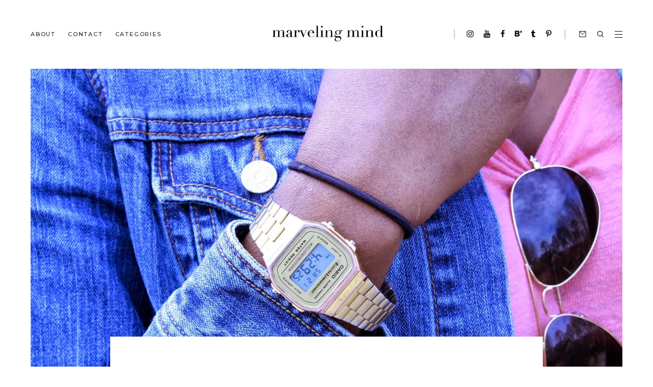

--- FILE ---
content_type: text/html; charset=UTF-8
request_url: https://www.marvelingmind.com/2015/03/ootd-denim-pink-tee.html
body_size: 171809
content:
<!DOCTYPE html>
<html class='v2' dir='ltr' xmlns='http://www.w3.org/1999/xhtml' xmlns:b='http://www.google.com/2005/gml/b' xmlns:data='http://www.google.com/2005/gml/data' xmlns:expr='http://www.google.com/2005/gml/expr'>
<head>
<link href='https://www.blogger.com/static/v1/widgets/4128112664-css_bundle_v2.css' rel='stylesheet' type='text/css'/>
<meta content='width=device-width, initial-scale=1' name='viewport'/>
<link href='https://maxcdn.bootstrapcdn.com/font-awesome/4.7.0/css/font-awesome.min.css' rel='stylesheet'/>
<link href='https://fonts.googleapis.com/css?family=Lora:500|Playfair+Display:300,400,600|Source+Sans+Pro:500|Work+Sans:400,500,600' rel='stylesheet' type='text/css'/>
<script src='https://ajax.googleapis.com/ajax/libs/jquery/2.2.0/jquery.min.js'></script>
<meta content='text/html; charset=UTF-8' http-equiv='Content-Type'/>
<meta content='blogger' name='generator'/>
<link href='https://www.marvelingmind.com/favicon.ico' rel='icon' type='image/x-icon'/>
<link href='http://www.marvelingmind.com/2015/03/ootd-denim-pink-tee.html' rel='canonical'/>
<link rel="alternate" type="application/atom+xml" title="Marveling Mind - Atom" href="https://www.marvelingmind.com/feeds/posts/default" />
<link rel="alternate" type="application/rss+xml" title="Marveling Mind - RSS" href="https://www.marvelingmind.com/feeds/posts/default?alt=rss" />
<link rel="service.post" type="application/atom+xml" title="Marveling Mind - Atom" href="https://www.blogger.com/feeds/7138765256365766327/posts/default" />

<link rel="alternate" type="application/atom+xml" title="Marveling Mind - Atom" href="https://www.marvelingmind.com/feeds/2887045889143540258/comments/default" />
<!--Can't find substitution for tag [blog.ieCssRetrofitLinks]-->
<link href='https://blogger.googleusercontent.com/img/b/R29vZ2xl/AVvXsEjW9-9wHzccvSWyhlvJZz7k0S5zJaovcEcKrpZDbA6wyBMEMCzrL81dHRZRVkPS4s1_HMKtXVDSfUZa6bD8bPia1vUvFmddN3V7SfGJCIl4IOYTUQBO8SqcQfVRUsQrDK4EltSj3Fkvvum_/s1600/IMG_5469.JPG' rel='image_src'/>
<meta content='http://www.marvelingmind.com/2015/03/ootd-denim-pink-tee.html' property='og:url'/>
<meta content='#OOTD - Denim &amp;amp; A Pink Tee' property='og:title'/>
<meta content='' property='og:description'/>
<meta content='https://blogger.googleusercontent.com/img/b/R29vZ2xl/AVvXsEjW9-9wHzccvSWyhlvJZz7k0S5zJaovcEcKrpZDbA6wyBMEMCzrL81dHRZRVkPS4s1_HMKtXVDSfUZa6bD8bPia1vUvFmddN3V7SfGJCIl4IOYTUQBO8SqcQfVRUsQrDK4EltSj3Fkvvum_/w1200-h630-p-k-no-nu/IMG_5469.JPG' property='og:image'/>
<title>
#OOTD - Denim &amp; A Pink Tee - Marveling Mind
</title>
<meta content='https://blogger.googleusercontent.com/img/b/R29vZ2xl/AVvXsEjW9-9wHzccvSWyhlvJZz7k0S5zJaovcEcKrpZDbA6wyBMEMCzrL81dHRZRVkPS4s1_HMKtXVDSfUZa6bD8bPia1vUvFmddN3V7SfGJCIl4IOYTUQBO8SqcQfVRUsQrDK4EltSj3Fkvvum_/s1600/IMG_5469.JPG' property='og:image'/>
<style type='text/css'>@font-face{font-family:'Lato';font-style:normal;font-weight:400;font-display:swap;src:url(//fonts.gstatic.com/s/lato/v25/S6uyw4BMUTPHjxAwXiWtFCfQ7A.woff2)format('woff2');unicode-range:U+0100-02BA,U+02BD-02C5,U+02C7-02CC,U+02CE-02D7,U+02DD-02FF,U+0304,U+0308,U+0329,U+1D00-1DBF,U+1E00-1E9F,U+1EF2-1EFF,U+2020,U+20A0-20AB,U+20AD-20C0,U+2113,U+2C60-2C7F,U+A720-A7FF;}@font-face{font-family:'Lato';font-style:normal;font-weight:400;font-display:swap;src:url(//fonts.gstatic.com/s/lato/v25/S6uyw4BMUTPHjx4wXiWtFCc.woff2)format('woff2');unicode-range:U+0000-00FF,U+0131,U+0152-0153,U+02BB-02BC,U+02C6,U+02DA,U+02DC,U+0304,U+0308,U+0329,U+2000-206F,U+20AC,U+2122,U+2191,U+2193,U+2212,U+2215,U+FEFF,U+FFFD;}@font-face{font-family:'Montserrat';font-style:normal;font-weight:300;font-display:swap;src:url(//fonts.gstatic.com/s/montserrat/v31/JTUSjIg1_i6t8kCHKm459WRhyyTh89ZNpQ.woff2)format('woff2');unicode-range:U+0460-052F,U+1C80-1C8A,U+20B4,U+2DE0-2DFF,U+A640-A69F,U+FE2E-FE2F;}@font-face{font-family:'Montserrat';font-style:normal;font-weight:300;font-display:swap;src:url(//fonts.gstatic.com/s/montserrat/v31/JTUSjIg1_i6t8kCHKm459W1hyyTh89ZNpQ.woff2)format('woff2');unicode-range:U+0301,U+0400-045F,U+0490-0491,U+04B0-04B1,U+2116;}@font-face{font-family:'Montserrat';font-style:normal;font-weight:300;font-display:swap;src:url(//fonts.gstatic.com/s/montserrat/v31/JTUSjIg1_i6t8kCHKm459WZhyyTh89ZNpQ.woff2)format('woff2');unicode-range:U+0102-0103,U+0110-0111,U+0128-0129,U+0168-0169,U+01A0-01A1,U+01AF-01B0,U+0300-0301,U+0303-0304,U+0308-0309,U+0323,U+0329,U+1EA0-1EF9,U+20AB;}@font-face{font-family:'Montserrat';font-style:normal;font-weight:300;font-display:swap;src:url(//fonts.gstatic.com/s/montserrat/v31/JTUSjIg1_i6t8kCHKm459WdhyyTh89ZNpQ.woff2)format('woff2');unicode-range:U+0100-02BA,U+02BD-02C5,U+02C7-02CC,U+02CE-02D7,U+02DD-02FF,U+0304,U+0308,U+0329,U+1D00-1DBF,U+1E00-1E9F,U+1EF2-1EFF,U+2020,U+20A0-20AB,U+20AD-20C0,U+2113,U+2C60-2C7F,U+A720-A7FF;}@font-face{font-family:'Montserrat';font-style:normal;font-weight:300;font-display:swap;src:url(//fonts.gstatic.com/s/montserrat/v31/JTUSjIg1_i6t8kCHKm459WlhyyTh89Y.woff2)format('woff2');unicode-range:U+0000-00FF,U+0131,U+0152-0153,U+02BB-02BC,U+02C6,U+02DA,U+02DC,U+0304,U+0308,U+0329,U+2000-206F,U+20AC,U+2122,U+2191,U+2193,U+2212,U+2215,U+FEFF,U+FFFD;}@font-face{font-family:'Montserrat';font-style:normal;font-weight:400;font-display:swap;src:url(//fonts.gstatic.com/s/montserrat/v31/JTUSjIg1_i6t8kCHKm459WRhyyTh89ZNpQ.woff2)format('woff2');unicode-range:U+0460-052F,U+1C80-1C8A,U+20B4,U+2DE0-2DFF,U+A640-A69F,U+FE2E-FE2F;}@font-face{font-family:'Montserrat';font-style:normal;font-weight:400;font-display:swap;src:url(//fonts.gstatic.com/s/montserrat/v31/JTUSjIg1_i6t8kCHKm459W1hyyTh89ZNpQ.woff2)format('woff2');unicode-range:U+0301,U+0400-045F,U+0490-0491,U+04B0-04B1,U+2116;}@font-face{font-family:'Montserrat';font-style:normal;font-weight:400;font-display:swap;src:url(//fonts.gstatic.com/s/montserrat/v31/JTUSjIg1_i6t8kCHKm459WZhyyTh89ZNpQ.woff2)format('woff2');unicode-range:U+0102-0103,U+0110-0111,U+0128-0129,U+0168-0169,U+01A0-01A1,U+01AF-01B0,U+0300-0301,U+0303-0304,U+0308-0309,U+0323,U+0329,U+1EA0-1EF9,U+20AB;}@font-face{font-family:'Montserrat';font-style:normal;font-weight:400;font-display:swap;src:url(//fonts.gstatic.com/s/montserrat/v31/JTUSjIg1_i6t8kCHKm459WdhyyTh89ZNpQ.woff2)format('woff2');unicode-range:U+0100-02BA,U+02BD-02C5,U+02C7-02CC,U+02CE-02D7,U+02DD-02FF,U+0304,U+0308,U+0329,U+1D00-1DBF,U+1E00-1E9F,U+1EF2-1EFF,U+2020,U+20A0-20AB,U+20AD-20C0,U+2113,U+2C60-2C7F,U+A720-A7FF;}@font-face{font-family:'Montserrat';font-style:normal;font-weight:400;font-display:swap;src:url(//fonts.gstatic.com/s/montserrat/v31/JTUSjIg1_i6t8kCHKm459WlhyyTh89Y.woff2)format('woff2');unicode-range:U+0000-00FF,U+0131,U+0152-0153,U+02BB-02BC,U+02C6,U+02DA,U+02DC,U+0304,U+0308,U+0329,U+2000-206F,U+20AC,U+2122,U+2191,U+2193,U+2212,U+2215,U+FEFF,U+FFFD;}@font-face{font-family:'Montserrat';font-style:normal;font-weight:500;font-display:swap;src:url(//fonts.gstatic.com/s/montserrat/v31/JTUSjIg1_i6t8kCHKm459WRhyyTh89ZNpQ.woff2)format('woff2');unicode-range:U+0460-052F,U+1C80-1C8A,U+20B4,U+2DE0-2DFF,U+A640-A69F,U+FE2E-FE2F;}@font-face{font-family:'Montserrat';font-style:normal;font-weight:500;font-display:swap;src:url(//fonts.gstatic.com/s/montserrat/v31/JTUSjIg1_i6t8kCHKm459W1hyyTh89ZNpQ.woff2)format('woff2');unicode-range:U+0301,U+0400-045F,U+0490-0491,U+04B0-04B1,U+2116;}@font-face{font-family:'Montserrat';font-style:normal;font-weight:500;font-display:swap;src:url(//fonts.gstatic.com/s/montserrat/v31/JTUSjIg1_i6t8kCHKm459WZhyyTh89ZNpQ.woff2)format('woff2');unicode-range:U+0102-0103,U+0110-0111,U+0128-0129,U+0168-0169,U+01A0-01A1,U+01AF-01B0,U+0300-0301,U+0303-0304,U+0308-0309,U+0323,U+0329,U+1EA0-1EF9,U+20AB;}@font-face{font-family:'Montserrat';font-style:normal;font-weight:500;font-display:swap;src:url(//fonts.gstatic.com/s/montserrat/v31/JTUSjIg1_i6t8kCHKm459WdhyyTh89ZNpQ.woff2)format('woff2');unicode-range:U+0100-02BA,U+02BD-02C5,U+02C7-02CC,U+02CE-02D7,U+02DD-02FF,U+0304,U+0308,U+0329,U+1D00-1DBF,U+1E00-1E9F,U+1EF2-1EFF,U+2020,U+20A0-20AB,U+20AD-20C0,U+2113,U+2C60-2C7F,U+A720-A7FF;}@font-face{font-family:'Montserrat';font-style:normal;font-weight:500;font-display:swap;src:url(//fonts.gstatic.com/s/montserrat/v31/JTUSjIg1_i6t8kCHKm459WlhyyTh89Y.woff2)format('woff2');unicode-range:U+0000-00FF,U+0131,U+0152-0153,U+02BB-02BC,U+02C6,U+02DA,U+02DC,U+0304,U+0308,U+0329,U+2000-206F,U+20AC,U+2122,U+2191,U+2193,U+2212,U+2215,U+FEFF,U+FFFD;}</style>
<style id='page-skin-1' type='text/css'><!--
/*
-----------------------------------------------
Blogger Template Style
Name:     Belmondo
Designer: ThemeShine
URL:      https://www.themeshine.com
License:  Copyright 2018. All rights reserved.
* Any reproduction, copying or reselling of this template is not permitted. *
----------------------------------------------- */
/* Variable definitions
====================
<Variable name="keycolor" description="Main Color" type="color" default="#66bbdd"/>
<Group description="Page Text" selector="body">
<Variable name="body.font" description="Font" type="font" default="normal normal 12px Arial, Tahoma, Helvetica, FreeSans, sans-serif"/>
<Variable name="body.text.color" description="Text Color" type="color" default="#000000"/>
</Group>
<Group description="Links" selector=".main-outer">
<Variable name="link.color" description="Link Color" type="color" default="#000000"/>
</Group>
<Group description="Blog Title" selector=".Header .title">
<Variable name="header.font" description="Top Title Font" type="font" default="normal normal 60px Arial, Tahoma, Helvetica, FreeSans, sans-serif"/>
<Variable name="side.header.font" description="Sidebar Title Font" type="font" default="normal normal 60px Arial, Tahoma, Helvetica, FreeSans, sans-serif"/>
<Variable name="footer.header.font" description="Footer Title Font" type="font" default="normal normal 60px Arial, Tahoma, Helvetica, FreeSans, sans-serif"/>
<Variable name="header.text.color" description="Top Title Color" type="color" default="#000000"/>
<Variable name="side.header.text.color" description="Sidebar Title Color" type="color" default="#000000"/>
</Group>
<Group description="Main Menu" selector=".static-header">
<Variable name="menu.font" description="Menu Font" type="font" default="normal normal 12px Arial, Tahoma, Helvetica, FreeSans, sans-serif"/>
<Variable name="submenu.font" description="Submenu Font" type="font" default="normal normal 12px Arial, Tahoma, Helvetica, FreeSans, sans-serif"/>
</Group>
<Group description="Featured Slider" selector=".content-box">
<Variable name="featured.title.font" description="Title Font" type="font" default="normal normal 22px Arial, Tahoma, Helvetica, FreeSans, sans-serif"/>
<Variable name="feat.snippet" description="Snippet Font" type="font" default="normal normal 22px Arial, Tahoma, Helvetica, FreeSans, sans-serif"/>
</Group>
<Group description="Search Results Heading" selector="#results-header">
<Variable name="search.results.font" description="Entry Titles Font" type="font" default="normal normal 22px Arial, Tahoma, Helvetica, FreeSans, sans-serif"/>
</Group>
<Group description="Custom Pages" selector="#Image34, #Image35">
<Variable name="pages.font" description="Title Font" type="font" default="normal normal 60px Arial, Tahoma, Helvetica, FreeSans, sans-serif"/>
<Variable name="caption.font" description="Caption Font" type="font" default="normal normal 60px Arial, Tahoma, Helvetica, FreeSans, sans-serif"/>
</Group>
<Group description="Post Title" selector="h2.entry-title">
<Variable name="entry.titles.font" description="Index Titles Font" type="font" default="normal normal 22px Arial, Tahoma, Helvetica, FreeSans, sans-serif"/>
<Variable name="post.title.font" description="Post Title Font" type="font" default="normal normal 22px Arial, Tahoma, Helvetica, FreeSans, sans-serif"/>
<Variable name="post.titles.color" description="Titles Color" type="color" default="#000000"/>
</Group>
<Group description="Blockquotes" selector=".post blockquote">
<Variable name="blockquote.font" description="Blockquote Font" type="font" default="normal normal 22px Arial, Tahoma, Helvetica, FreeSans, sans-serif"/>
<Variable name="blockquote.color" description="Blockquote Color" type="color" default="#000000"/>
</Group>
<Group description="Sidebar" selector=".sidebar h2">
<Variable name="gadget.heading.font" description="Headings Font" type="font" default="normal normal 22px Arial, Tahoma, Helvetica, FreeSans, sans-serif"/>
<Variable name="sidebar.widget.bg" description="Background Color" type="color" default="#e6e6e6"/>
<Variable name="sidebar.heading.color" description="Headings Color" type="color" default="#000000"/>
<Variable name="sidebar.widget.text" description="Text Color" type="color" default="#000000"/>
<Variable name="sidebar.widget.link" description="Link Color" type="color" default="#000000"/>
</Group>
<Group description="Shop and About Me Buttons" selector=".read-button">
<Variable name="read.me.font" description="Font" type="font" default="normal normal 22px Arial, Tahoma, Helvetica, FreeSans, sans-serif"/>
<Variable name="read.me.bg" description="Background Color" type="color" default="#000000"/>
<Variable name="read.me.color" description="Text Color" type="color" default="#ffffff"/>
</Group>
<Group description="Footer" selector="footer">
<Variable name="footer.pages" description="Pages Font" type="font" default="normal normal 22px Arial, Tahoma, Helvetica, FreeSans, sans-serif"/>
<Variable name="footer.credit" description="Credit Font" type="font" default="normal normal 22px Arial, Tahoma, Helvetica, FreeSans, sans-serif"/>
<Variable name="credit.author" description="Author Credit" type="font" default="normal normal 22px Arial, Tahoma, Helvetica, FreeSans, sans-serif"/>
<Variable name="footer.bg" description="Background Color" type="color" default="#000000"/>
<Variable name="footer.color" description="Text and Links" type="color" default="#ffffff"/>
<Variable name="footer.border" description="Border" type="color" default="rgba(204,204,204,0.27)"/>
</Group>
<Group description="No Results Message" selector=".status-txt">
<Variable name="status.font" description="Font" type="font" default="normal normal 22px Arial, Tahoma, Helvetica, FreeSans, sans-serif"/>
<Variable name="status.color" description="Color" type="color" default="#000000"/>
</Group>
<Variable name="startSide" description="Side where text starts in blog language" type="automatic" default="left"/>
<Variable name="endSide" description="Side where text ends in blog language" type="automatic" default="right"/>
*/
/* CSS Reset
----------------------------------------------- */
a {outline: 0;}a:focus{outline:none;}*:focus{outline: 0;}a:active,a:hover{outline:0;}button::-moz-focus-inner,input::-moz-focus-inner{border:0;padding:0;}textarea:focus, input:focus{outline: 0;}
#Attribution1,.Navbar,.feed-links{height: 0px;visibility: hidden;display: none;}
.cookie-choices-info {background-color:#f8f8f8 !important;bottom: 0 !important;opacity: 0.95 !important;padding: 10px 0px !important;top: inherit !important;}.cookie-choices-info .cookie-choices-text {font-size: 12px !important;color:#222 !important;margin-bottom: 5px !important;margin-top: 5px !important;max-width: 100% !important;}.cookie-choices-info .cookie-choices-button{font-weight: inherit !important;font-size:12px !important;color:#222 !important;}
.section {margin:0;}input,textarea{outline:0;-webkit-appearance:none;-moz-appearance:none;-ms-appearance:none;-o-appearance:none;appearance:none;-webkit-border-radius:0;}input::-webkit-input-placeholder{color:#000000;opacity:1}input::-moz-placeholder{color:#000000;opacity:1}input:-ms-input-placeholder{color:#000000;opacity:1;}
/* Common
---------------- */
.cycle-prev,.cycle-next,.page-button,.comments .avatar-image-container img,.author-profile img{-webkit-border-radius:50%;-moz-border-radius:50%;border-radius:50%;}.content-wrapper,.content-left-outer{-moz-transition:all .25s linear;-o-transition:all .25s linear;-webkit-transition:all .25s linear;transition:all .25s linear;}
*{-moz-box-sizing:border-box;-webkit-box-sizing:border-box;box-sizing:border-box;}
.linkmenu,.top-title,.right-header,.show-box button,.page-button,.hover-display a,.hover-display > span{-webkit-transform:translateY(-50%);-moz-transform:translateY(-50%);-ms-transform:translateY(-50%);-o-transform:translateY(-50%);transform:translateY(-50%);}
.thumb-hover img{vertical-align:middle;}
b[data-search]::after {
content: attr(data-search);
}
.status-txt{text-align:center}.status-txt h1{color:#000000;font:normal normal 30px 'freight',serif}.status-txt p{margin-top:15px}
.thumb-hover a:hover,.img-hover a:hover,.error-link,.main-menu ul > li ul,.thsh-slider .slide-image,a.read,#instafeed a .squarethumb,.read-button{-moz-transition:all .3s;-o-transition:all .3s;-webkit-transition:all .3s;transition:all .3s;}
.share-box a{-moz-transition:all 1s cubic-bezier(0.165,0.84,0.44,1);-o-transition:all 1s cubic-bezier(0.165,0.84,0.44,1);-webkit-transition:all 1s cubic-bezier(0.165,0.84,0.44,1);transition:all 1s cubic-bezier(0.165,0.84,0.44,1);}.add-after::after,#HTML153 div::after{content:'';display:inline-block;width:100%;height:0;font-size:0;line-height:0;letter-spacing:0;}.feat-info,a.read,.page-content,.hover-display{pointer-events:none;}.feat-inner,.feat-inner:hover a.read,.page-content:hover a.read,.page-inner,.page-button,.page-button:hover + .hover-display,.hover-display:hover{pointer-events:all;}
/* Content
----------------------------------------------- */
body{
font:normal normal 14px 'freight_normal',serif;
color:#000000;
padding:0px;
line-height:24px;
background:#ffffff;
overflow-x:hidden;
}
html {
font-size: 15px;
-moz-box-sizing: border-box;
-webkit-box-sizing: border-box;
box-sizing: border-box;
}
#page-wrapper{width:100%;min-height:100%;position:relative;overflow:hidden;z-index:2;-o-transition:all 0.5s ease-in-out 0s;-webkit-transition:all 0.5s ease-in-out 0s;-moz-transition:all 0.5s ease-in-out 0s;transition:all 0.5s ease-in-out 0s;scroll-behavior:smooth;-webkit-animation-fill-mode:both;animation-fill-mode:both;}
.content-wrapper{min-height: 100%;}.main-wrapper{position:relative;}
h1,h2,h3,h4{text-rendering:optimizeLegibility}.post-body h1,.post-body h2,.post-body h3,.post-body h4,.post-body h5,.post-body h6{font:700 19px 'Lora',sans-serif;color:#000000;margin: 20px 0 15px;text-transform:uppercase;letter-spacing:2px;}
a:link,a:visited{text-decoration:none;color: #000000;transition:all 0.2s ease-out 0s;-moz-transition:all 0.2s ease-out 0s;-webkit-transition:all 0.2s ease-out 0s;}
/* Cols
---------------- */
.static-header{position:relative;text-align:center;padding:75px 0 60px}.linkmenu,.right-header{position:absolute;top:50%;display:inline-block;z-index:100;}
/* Main Menu
---------------- */
#menu-button{cursor:pointer;vertical-align:middle;}#menu-button div{width:15px;height:13px;position:relative;}#menu-button span:nth-child(1){top:0px;}#menu-button span:nth-child(2){top:6px;}#menu-button span:nth-child(3){top:12px;}#menu-button span{content:" ";display:block;position:absolute;width:15px;height:1px;background:#000000;}
.linkmenu{left:46px;}#PageList1 > ul{list-style:none;margin:0;height:auto;padding:0;}.main-menu ul li ul {z-index:998;}#PageList1 > ul > li:last-child{margin-right:0;}#PageList1 > ul > li:last-child{padding-right:0;}.main-menu > ul > li{display:inline-block;position:relative;padding:0;margin-right:24px;}.main-menu > ul > li > a, .right-header a{font:normal 500 11px Montserrat;letter-spacing:1.8px;color:#222;text-transform:uppercase;position:relative;vertical-align:middle;}.main-menu > ul > li:hover > ul{opacity:1;}.main-menu ul > li ul{position:absolute;left:-15px;top:100%;white-space:nowrap;text-align:left;padding:15px 0 0;z-index:500;opacity:0;list-style:none;min-width:200px;}.static-header .sub-menu li{padding:0;}.main-menu li ul li a{font:normal 400 12px 'Montserrat',sans-serif;color:#464646 !important;padding:7px 20px;background-color:#f9f9f9;border-bottom:1px solid #e4e4e4;display:block;float:inherit;line-height:30px;height:auto;margin:0 !important;text-transform:capitalize;}.static-header .main-menu li ul li:last-child a{border-bottom:0;}
/* Menu Sidebar
----------------------------------------------- */
.sidebar-overlay{position:absolute;z-index:998;top:0;right:0;width:0;height:0;background:rgba(0,0,0,0.6);content:'';will-change:opacity;filter:progid:DXImageTransform.Microsoft.Alpha(Opacity=0);opacity:0;-moz-transition:opacity .25s linear;-o-transition:opacity .25s linear;-webkit-transition:opacity .25s linear;transition:opacity .25s linear;}.body-bg .sidebar-overlay{width:100%;height:100%;filter:progid:DXImageTransform.Microsoft.Alpha(enabled=false);opacity:1;left:0;}.body-bg .content-left-outer{visibility:visible;-moz-transform:translate3d(0,0,0);-webkit-transform:translate3d(0,0,0);transform:translate3d(0,0,0);}.content-left-outer{position:fixed;top:0;height:100%;z-index:999;padding:30px 20px 30px 30px;width:320px;background:#fff;overflow:hidden;right:0;-moz-transform:translate3d(320px,0,0);-webkit-transform:translate3d(320px,0,0);transform:translate3d(320px,0,0);}
/* Header
----------------------------------------------- */
.top-title{display:inline-block;left:0;position:absolute;right:0;top:50%}.header-background {-moz-background-size:cover;-webkit-background-size:cover;background-size:cover;background-position:50% 50% !important;background-repeat:no-repeat !important;display:block;width: 100% !important;margin:0 auto;}.header-inner a{display:inline-block;max-width:100%;}#Header1 .header-background,.side-header .header-background{min-height:40px !important;max-height:40px;}#Header2_headerimg{margin-left:auto;margin-right:auto;max-width:250px;max-height:50px;width:auto;height:auto;vertical-align:middle;display:block !important;}.top-title .Header .title,.side-header .title,footer .Header .title{margin-bottom:0px;text-transform:uppercase;letter-spacing:10px;}.top-title .Header .title{font:normal normal 27px 'Montserrat',sans-serif;line-height:1;color:#000000;}.side-header .title{font:normal normal 20px 'Montserrat',sans-serif;line-height:25px;color:#000000;}
.header-main .Header .title{font-size:50px !important;}.Header .title a,.side-header .title a{color: #000000;}.Header .descriptionwrapper,.side-header .descriptionwrapper{visibility:hidden;opacity:0;margin:0;}.Header .description,.side-header .description{margin:0;padding:0;line-height:0;}.side-header #Header2_headerimg{margin:0;max-width:220px;}footer .Header .title{font:normal normal 19px 'Montserrat',sans-serif;line-height:1;color:#ffffff!important;}
/* Right header
-------------------- */
.right-header{right:46px;}.right-header > span{margin-right:18px;line-height:0;font-size:0;vertical-align:middle;cursor:pointer;display:inline-block;}.right-header svg{width:14px;height:14px;stroke:#000;}.inline{display:inline-block;}.right-header a{font:11px 'Montserrat',sans-serif;text-transform:uppercase;letter-spacing:1.8px;vertical-align:middle;}.social-icons .LinkList > div a{font-size:15px;line-height:15px;color:#000000;vertical-align:middle;display:inline-block;margin-right:15px;}.social-icons .LinkList > div a:last-child{margin-right:0;}.social-icons{margin:0 24px;display:inline-block;padding:0 24px;border-left:1px solid #a2a2a2;border-right:1px solid #a2a2a2;vertical-align:middle;}
/* Search box
-------------------- */
.show-box{position:absolute;top:100%;right:0;padding:68px 40px 68px 76px;background-color:#fff;z-index:500;width:50%;display:none;}.show-box form{position:relative;}.show-box input{-webkit-appearance:none;-moz-appearance:none;-ms-appearance:none;-o-appearance:none;appearance:none;border:medium none;padding:18px 0;border-radius:0;display:block;font-size:24px;line-height:24px;font-family:sans-serif;letter-spacing:1px;border-bottom:1px solid #e6e6e6;padding-right:48px;width:100%;}.show-box input::-moz-placeholder{color:#000;opacity:1;height:inherit;vertical-align:middle;}.show-box button{position:absolute;top:50%;border:0;background-color:transparent;right:0;padding:0;-webkit-appearance:button;cursor:pointer;}.show-box button svg{width:22px;height:13px;}
/* Mobile menu
---------------- */
.menu-close{position:absolute;top:26px;right:20px;display:block;width:30px;height:30px;line-height:30px;text-align:center;background:#222;color:#fff;cursor:pointer;}.side-header{display:block}.side-header img{max-width:160px;height:auto}#mobile-menu{margin:30px 0}.slicknav_btn{display: none;}.slicknav_nav { clear: both }.slicknav_nav > ul,.slicknav_nav li{display:block;border-bottom:1px solid #e7e7e7;padding:0 !important;position:relative;}.slicknav_nav .slicknav_item{cursor:pointer;}.slicknav_nav .slicknav_row{display:block;}.slicknav_nav a{display:block}.slicknav_nav .slicknav_item a,.slicknav_nav .slicknav_parent-link a{display:inline;}.slicknav_brand{float:left;}.slicknav_menu:before,.slicknav_menu:after{content:" ";display:table;}.slicknav_menu:after{clear:both;}.slicknav_menu{*zoom:1}.slicknav_menu{box-sizing:border-box;}.slicknav_menu * {box-sizing:border-box;}.slicknav_menu .slicknav_menutxt{color:#111;}.slicknav_nav{display:block !important;margin:0 auto;}.slicknav_nav, .slicknav_nav ul {list-style: none;overflow:hidden;}.slicknav_nav > ul{padding:0;}.slicknav_nav a{font:normal 500 11px Montserrat;line-height:44px;color:#222;text-transform:uppercase;text-decoration:none;letter-spacing:1.8px;}.slicknav_nav .sub-menu{padding:5px 0;border-top:1px solid #e7e7e7;}.slicknav_nav .sub-menu li{border-bottom:1px solid #e7e7e7;}.slicknav_nav .sub-menu li a{font:normal 400 12px 'Montserrat',sans-serif;line-height:35px;color:#595959;text-transform:capitalize;letter-spacing:0;}.slicknav_nav ul:last-child,.slicknav_nav li:last-child,.slicknav_nav .sub-menu li:last-child{border-bottom:medium none;}.slicknav_nav .slicknav_item a,.slicknav_nav .slicknav_parent-link a {padding:0;margin:0;}.slicknav_nav .slicknav_txtnode{margin-left:15px;}.slicknav_arrow{position:absolute;top:10px;right:0;border:1px solid #e7e7e7;width:23px;height:23px;line-height:21px;font-size:16px;color:#545353;text-align:center;}
/* Footer Pages in the right menu
---------------------------------- */
.footer-pages a{display:block;font:400 14px/30px 'Work Sans',sans-serif;color:rgba(34,34,34,0.8);text-transform:uppercase;}
/* Credit in the right menu
---------------------------------- */
.menu-footer{margin-top:30px;color:#767676;}.menu-footer,.menu-footer a{font-size:13px;}
/* Featured Slider
------------------- */
#HTML29.widget{margin:0px;}.cycle-slideshow{width:100%;height:630px;position:relative;overflow:hidden;top:0;left:0;display:block;text-align:center;z-index:0;margin:0}.cycle-prev,.cycle-next{position:absolute;bottom:140px;width:92px;height:92px;background-color:#fff;display:inline-block;padding:34px 0;z-index:9999;cursor:pointer;}.cycle-prev svg,.cycle-next svg{width:7px;fill:#000;stroke-width:0;font-size:20px;color:#000;}.cycle-prev{left:-42px;}.cycle-next{right:-42px;}.thsh-slider .slide-image{background-position:center;-moz-background-size:cover;-o-background-size:cover;-webkit-background-size:cover;background-size:cover;position:absolute;z-index:0;top:-10%;left:-10%;width:120%;height:120%;}.thsh-slider ul.content-box{list-style:none outside none;position:relative;display:block;line-height:0;}.thsh-slider ul.content-box li{padding:0 !important;}li.cycle-slide{float:left;position:relative;padding:0;margin:0;width:100%;height:100%;min-height:1px;}.slide-post{width:100%;height:630px;position:relative;overflow:hidden;}.slide-post > a{display:block;font-size:0;line-height:0;}.feat-info{position:absolute;left:0;bottom:0;width:calc(100% + 92px);margin:0 -46px;padding-bottom:69px;}.feat-inner{background-color:#fff;width:500px;margin:0 auto;padding:40px 60px;text-align:center;position:relative;z-index:100;}.thsh-slider .feat-tag{margin:0 auto 15px !important;text-align:center;}.thsh-slider .entry-meta a,.featured-title a,.feat-inner p{color:#000 !important;}.featured-title{margin:13px 0;}.featured-title a{font:normal normal 33px 'freight',serif;line-height:35px !important;box-decoration-break:clone;backface-visibility:hidden;text-transform:capitalize;}.feat-inner .entry-meta a{font-size:10px !important;letter-spacing:2.5px;}.feat-inner p{margin:0;font:normal normal 15px 'freight_normal',serif;line-height:22px;}a.read{width:100%;display:block;position:absolute;top:100%;left:0;background-color:rgba(0,0,0,0.7);font:400 12px/12px 'Montserrat',sans-serif;letter-spacing:3px;color:#fff;text-align:center;text-transform:uppercase;padding:28.5px 0;opacity:0;}.feat-inner:hover a.read,.page-content:hover a.read{opacity:1;}
/* Headings
----------------------------------------------- */
.sidebar h2{color:#000000;font:normal normal 30px 'freight',serif;text-align:center;margin-bottom:20px;}.heading-line::before, .heading-line::after{background-color:#e6e6e6;content:'';display:inline-block;height:1px;position:relative;vertical-align:inherit;width:50%;bottom:.3em;}.heading-line::before{right:36px;margin-left:-50%;}.heading-line::after{left:36px;margin-right:-50%;}.heading-line{font:30px/30px 'freight',serif;text-align:center;text-transform:capitalize;position:relative;overflow:hidden;margin:12px 0 0;}#results-header{text-align:center;margin:0 0 70px;padding-top:50px;font:normal normal 62px 'freight',serif;border-top:1px solid #e6e6e6;}
/* Custom Pages
--------------- */
#Image34,#Image35{position:relative;width:calc(50% - 23px) !important;display:inline-block;vertical-align:top;margin-top:12px;}#Image35{margin-left:46px !important;}.page-content{width:100%;margin:0;padding-bottom:69px;position:absolute;bottom:0;left:0;overflow:hidden;}.page-inner{background-color:#fff;width:360px;margin:0 auto;padding:36px 44px;text-align:center;position:relative;z-index:50;}.image-title,.image-title a{font:normal normal 30px 'freight',serif;text-transform:capitalize;line-height:32px;}.page-content .caption{font:normal normal 18px 'freight_normal',serif;line-height:24px;text-align:center;}.img_bg{background-size:cover;background-repeat:no-repeat;background-position:center;display:block;position:relative;height:700px}#top-bg .img_bg{height:640px;}.bg_invisible{visibility:hidden;opacity:0;width:100%;height:auto;}.page-button{position:absolute;top:calc(50% - 34.5px);z-index:200;width:58px;height:58px;padding:20px;background-color:#fff;display:inline-block;cursor:pointer;}.page-share{left:calc(50% - 180px - 29px);}.show-desc{right:calc(50% - 180px - 29px);}.page-content svg{width:18px;height:18px;}.share-page-hover .fa{font-size:21px;width:21px;height:21px;}.page-button:hover + .hover-display{-webkit-transform:translateX(0);-moz-transform:translateX(0);-ms-transform:translateX(0);-o-transform:translateX(0);transform:translateX(0);opacity:1;}.hover-display:hover{opacity:1;}.hover-display{vertical-align:top;text-align:justify;font-size:0;position:absolute;left:0;right:0;top:0;height:calc(100% - 69px);width:360px;margin:auto;z-index:100;padding:36px 60px;background-color:#fff;opacity:0;-moz-transition:all .3s ease-in-out;-o-transition:all .3s ease-in-out;-webkit-transition:all .3s ease-in-out;transition:all .3s ease-in-out;}.hover-display a,.hover-display > span{position:relative;top:50%;display:inline-block;}
/* Widgets
----------------------------------------------- */
.sidebar.sticky{width: 357px;}.sticky.fixed,.sticky.fixed-top{position:fixed;}.sticky.fixed-top{top:48px;}.sidebar.fixed{bottom:48px;}.sticky.stuck{position:absolute;bottom:0;}.sidebar a,.sidebar svg{color:#000000!important}.sidebar svg{fill:#000000!important}.sidebar .widget{background-color:#e6e6e6;color:#000000;margin-bottom:48px;padding:41px 38px 36px;line-height:24px;}.widget-item-control{z-index:9;}.widget .zippy {text-shadow: 2px 2px 1px rgba(0, 0, 0, .1);}.widget {margin:0px;}
/* Recent Posts widget
----------------------------------------------- */
.recent-posts,.PopularPosts ul{list-style:none;padding:0 !important;}.PopularPosts li::last-child{padding-bottom:0;}.recent-posts li,.PopularPosts li{padding:0 0 20px !important;}.link-img{position:relative;width:100%;margin-bottom:20px;overflow:hidden;display:block;}.recent-posts img,.PopularPosts img{width:100%;height:auto;vertical-align:middle;}.recent-posts .entry-meta{margin:0 0 3px;}.recent-header{margin:5px 0;}.recent-posts .entry-title,.PopularPosts a{font:normal normal 36px 'freight',serif;font-size:18px !important;}.PopularPosts .item-title a{color:#222 !important;}.PopularPosts .item-thumbnail-only .item-thumbnail{margin:0 0 15px;}.item-snippet{line-height:24px;}
/* About me widget
----------------------------------------------- */
#Image1_img{margin-bottom:20px;}#Image1 .caption{display:block;line-height:24px;text-align:center;}
/* Button About me
----------------------------------------------- */
#LinkList27,#HTML153{margin-top:-48px !important;padding-top:0;}a.read-button{font:normal normal 12px 'Lato',sans-serif;line-height:12px;background:#000000;color:#ffffff !important;letter-spacing:3px;text-transform:uppercase;text-align:center;padding:23px 48px;display:inline-block;width:100%;}a.read-button:hover{opacity:.7;}
/* Social Icons for About me Gadget
----------------------------------------------- */
#HTML153{padding-top:5px;}#HTML153 > div{vertical-align:top;text-align:justify;font-size:0;padding:0;}#HTML153 > div a{font-size:20px;line-height:12px;letter-spacing:0;text-align:center;margin-bottom:9px;}#HTML153 > div a svg{height:17px;}
/* Subscribe box
----------------------- */
#Text1{font:14px/24px 'Lato',sans-serif;text-align:center;padding-bottom:26px !important;margin-bottom:0 !important;}#FollowByEmail1{padding-top:0 !important;}.FollowByEmail td{display: block;width:100% !important;}.follow-by-email-address{font:16px/16px 'freight_normal',serif !important;display:block;height:auto !important;border:medium none !important;background-color:#fff;padding:16px 20px;}.follow-by-email-address::-moz-placeholder{color:#000;opacity:1;height:inherit;vertical-align:middle;}.follow-by-email-submit{background-color:#000 !important;color:#fff;-moz-border-radius:0 !important;border-radius:0 !important;font:400 12px 'Lato',sans-serif !important;margin:18px 0 0 !important;width:100% !important;height:auto !important;text-align:left;letter-spacing:2px;text-transform:uppercase;padding:18px 20px;}
/* Labels
--------------------- */
.cloud-label-widget-content{text-align:left;}.widget-content.list-label-widget-content > ul{padding:0px;margin:0px;font-size:1.2rem !important;letter-spacing:1px;text-transform:uppercase;text-align:center;}.Label ul li:first-child{padding-top:0 !important;}.Label ul li a span {display:initial !important;}.label-size{opacity:1;font-size:100% !important;}.label-size a, .label-size span{color:#4a4a4a;margin:0 0 7px 0;display:inline-block;}.label-size{margin-right:5px;}.label-count{white-space:nowrap;border:0 !important;background:transparent !important;padding:0px !important;margin:0px !important;}
/* Blockquote
--------------- */
.post blockquote{text-align:center;margin:0;padding:1em 2em;font:normal normal 28px 'freight_normal',serif;color:#000000;line-height:32px;letter-spacing:2px;clear:both;}
/* Author Profile Below Post
------------------------------- */
.author-profile{text-align:center;margin-top:2.5rem;}.author-figure{display:inline-block;height:100px;width:100px;margin-bottom:10px;}.author-profile img{height:auto;width:100px;margin:0;}.author-inner div{margin-bottom:10px;}.author-profile a.g-profile span{text-transform:capitalize;margin-bottom:2px;display:block;}.author-profile span{overflow:hidden;}a.g-profile{text-decoration:none !important;}
/* Posts
----------------------------------------------- */
.CSS_LIGHTBOX_BG_MASK {
background-color: #ffffff !important;
opacity: 0.95 !important;
filter: alpha(opacity=95) !important;
}
.CSS_LIGHTBOX_SCALED_IMAGE_IMG {
outline: 0px solid #fff !important;
}
.CSS_LIGHTBOX_BTN_CLOSE {
opacity: 0.3 !important;
filter: alpha(opacity=30) !important;
}
.CSS_LIGHTBOX_FILMSTRIP {
background-color: #FBFBFB !important;
}
.CSS_LIGHTBOX_ATTRIBUTION_INFO, .CSS_LIGHTBOX_ATTRIBUTION_LINK {
color: #000 !important;
}
.CSS_LIGHTBOX_INDEX_INFO {
color: #555555 !important;
}
.fluid-width-video-wrapper {
padding-top: 56.25% !important;
}
.entry-meta{margin-bottom:10px;}.entry-meta a{color:#686868;}.entry-meta,.entry-meta a{font:400 12px 'Montserrat',sans-serif;color:#000000;text-transform:uppercase;letter-spacing:3.5px;}.entry-body .entry-meta span:nth-child(2n)::before{content:'-';display:inline-block;padding-right:3px;font-size:13px;}.time-header{font-size:11px;color:#767676;text-transform:uppercase;}.post-labels a:first-child::before{content:none;}.post-labels a::before{content:", ";}
.read-more{font:bold 12px 'Lato',sans-serif;letter-spacing:3.5px;text-transform: uppercase;color:#000 !important;}
h2.entry-title,h1.post-title{text-transform:capitalize;}h2.entry-title{margin:14px 0 12px;font:normal normal 36px 'freight',serif;line-height:38px !important;letter-spacing:0;}h2.entry-title a{color:#000000;}h1.post-title{font:normal normal 50px 'freight',serif;color:#000000;}
.entry-body p{margin:0 0 20px;}
.post-body {
width:auto;
line-height:24px;
position: relative;
}
.post-body img, .post-body .tr-caption-container, .Profile img, .Image img {
max-width:100%;
width: auto\9;
height:auto;
}
.icon-action {width:auto !important;}
.post-body a[style="margin-left: 1em; margin-right: 1em;"],.post-body img[style="margin-left: 1em; margin-right: 1em;"]{
margin-left: auto!important;
margin-right: auto!important;
}
.post .tr-caption-container{padding:0;margin:0;}
td.tr-caption {
padding:5px 0 0;
text-align:left !important;
font-weight:400;
font-size:13px !important;
line-height:18px;
display:block;
margin:-30px 0 15px !important;
color:#767676;
}
.post-body ul,.post-body ol{padding:0 0 0 2rem !important;margin-bottom:10px !important;}
.post-body li{line-height:24px !important;margin-bottom:0 !important;}
.thumb-hover a:hover,.thsh-slider .slide-image:hover,.img-hover a:hover{opacity:0.8;}
/* Post Footer
----------------------------------------------- */
.footer-labels{margin:1.5rem 0;text-align:center;}.labels-tag{font: 12px 'freight',serif;letter-spacing: .4px;text-transform:uppercase;}.footer-labels a{font:12px 'Lato',sans-serif !important;font-weight:normal !important;color:#000000 !important;text-transform:uppercase;text-decoration:none !important;margin-left:5px;}
/* Related posts
------------------ */
.related-wrap{display:inline-block;text-align:justify;vertical-align:top;width:100%;margin:40px 0 80px;font-size:0;}.related-post{width:calc(33% - 24.4px);display:inline-block;vertical-align:top;position:relative;}.related-post .bg-wrapper{position:relative;overflow:hidden;padding-bottom:56.25%;padding-top:25px;height:465px;}.related-post-thumb{background-position:center;-moz-background-size:cover;-o-background-size:cover;-webkit-background-size:cover;background-size:cover;position:absolute;z-index:0;top:-17%;left:0;width:100%;height:135%;}.related-content{margin-top:-50px;background-color:#fff;width:calc(100% - 60px);margin-left:30px;position:relative;z-index:100;padding:30px 30px 0;text-align:center;}.related-content h5{font:20px 'freight',serif;color:#000000 !important;text-transform:capitalize;margin:0;}.related-content h5 a{color:#000000 !important;}
/* Comments
----------------------------------------------- */
iframe#comment-editor{height: 260px;}.comment-header,.comment-actions.secondary-text{padding-left:60px;}.comment-content {clear: both;}.comments .comments-content {margin: 40px auto 16px;padding:0 1.5rem;}.comments .comments-content .comment-content {margin: 0px 0 0.5rem 60px;text-align: left !important;font-size:16px;line-height:30px;}.comments .comments-content .comment-replies {margin-left: 40px;}.comments .comment:first-child .comment-block{margin-top:0 !important;}.comments .comment-block{padding:0 0 30px 0;border-bottom:1px solid rgba(0,0,0,0.05);margin:2rem 0 0;position: relative;}.comments .comments-content .inline-thread{padding:0px !important;position:relative;}.comments .comments-content .inline-thread .comment:first-child .comment-block{margin-top:2rem !important;}.comment-thread ol{margin-left:0px;}.comments .avatar-image-container{width:45px;max-height:45px;}.comments .avatar-image-container img{max-width: 45px;height: 45px;}.comments .comments-content .user.blog-author,.comments .comments-content .user,.comments .comments-content .user a{margin:0 3px 1px 0 !important;font:600 15px 'Playfair Display',serif;color:#222222;}.comments .comments-content .datetime{margin-left:0px;}#comments .comment-actions a,.comment-replies .continue a{text-decoration:none;font-weight:normal;}.comment-actions.secondary-text > a{position:relative;}#comments .comment{padding:0;position:relative;}#comments .loadmore {margin-top: 0;}.comments .comments-content .icon.blog-author,.icon.user{height:0;width:0;display:block;}.thread-toggle {display: none !important;}.comments .continue a{padding:0px;margin:0px;font-weight:normal}.comments .comment-replybox-thread {margin-top: 0px;}#comments .datetime a,.comment-actions a,.comments .continue a,.comment-replies .continue a{font-size:11pt;color:#000000;text-transform:capitalize;}
/* Accents
---------------------------------------------- */
#blog-pager{background-color:#e6e6e6;}.blog-pager-older-link,.blog-pager-newer-link{display:inline-block;text-align:center;background-color:#e6e6e6;padding:32.5px;font:12px 'Lato',sans-serif;letter-spacing:3px;text-transform:uppercase;}#blog-pager a{color:#000;}
/* Footer
-------------- */
footer{background-color:#000000;color:#ffffff}footer a{color:#ffffff!important;}#footer-1{padding-top:60px;padding-bottom:60px;border-bottom:1px solid rgba(204,204,204,0.27)}.footer-main{padding:64px 0 0;}.footer-main .row{position:relative;}footer h3,.insta-links,.mobile-insta{font:12px 'Montserrat',sans-serif;letter-spacing:3px;text-transform:uppercase;clear:both;overflow:hidden;}.mobile-insta{display:none;text-align:center}
footer #Header1_headerimg{max-width:200px !important;height:auto;}#footer-2-1{position:absolute;top:8px;left:46px;max-width:200px;z-index:2;}#footer-2-2{padding:8px;text-align:center;}footer .PageList a{font:normal normal 14px 'Lato',sans-serif;margin:0 11px;text-transform:uppercase;letter-spacing:2.3px;}#footer-2-3{position:absolute;top:10px;right:46px;display:inline-block;}footer #HTML155 a{font-size:17px;margin-left:37px;}footer #HTML155 a svg{height:14px;}footer #HTML155 a svg path{fill:#ffffff;}
footer #credit{font:normal normal 13px 'freight_normal',serif;line-height13px;letter-spacing:.67px;margin-top:58px;padding-bottom:128px;text-align:center}.credit-author{font:normal 300 10px 'Montserrat',sans-serif;margin-left:41px;letter-spacing:2.7px;}.credit-author a{font-weight:400;}#credit a{text-transform:uppercase;}.videoWrapper{position:relative;padding-bottom:56.25%;padding-top:25px;height:0;}.videoWrapper iframe{position:absolute;top:0;left:0;width:100%;height:100%;}.videoWrapper object,.videoWrapper embed{position:absolute;top:0;left:0;width:100%;height:100%;}
.post-footer{margin-top:50px;}.share-article{min-width:38px;height:36px;vertical-align:middle;position:relative;text-align: center;cursor:pointer;margin-left:30px;}.share-article .share-icon{width:38px;height:36px;line-height:35px;position:absolute;top:-12px;left:0;font-size:14px;opacity:0;background:#E6E6E6;border-color:#E6E6E6;color:#000 !important;}.share-article .share-icon:nth-child(2){z-index:3;-moz-transform:translateX(28px);-ms-transform:translateX(28px);-webkit-transform:translateX(28px);transform:translateX(28px)}.share-article .share-icon:nth-child(3){z-index:2;-moz-transform:translateX(66px);-ms-transform:translateX(66px);-webkit-transform:translateX(66px);transform:translateX(66px)}.share-article .share-icon:nth-child(4){z-index:1;-moz-transform:translateX(105px);-ms-transform:translateX(105px);-webkit-transform:translateX(105px);transform:translateX(105px)}.share-article .share-icon:nth-child(5){z-index:1;-moz-transform:translateX(143px);-ms-transform:translateX(143px);-webkit-transform:translateX(143px);transform:translateX(143px)}.share-article:hover .share-icon{pointer-events:auto;opacity:1}.share-article:hover .share-icon:nth-child(2){-moz-transform:translateX(37px);-ms-transform:translateX(37px);-webkit-transform:translateX(37px);transform:translateX(37px);-moz-transition-delay:0.1s;-o-transition-delay:0.1s;-webkit-transition-delay:0.1s;transition-delay:0.1s}.share-article:hover .share-icon:nth-child(3){-moz-transform:translateX(75px);-ms-transform:translateX(75px);-webkit-transform:translateX(75px);transform:translateX(75px);-moz-transition-delay:0.2s;-o-transition-delay:0.2s;-webkit-transition-delay:0.2s;transition-delay:0.2s}.share-article:hover .share-icon:nth-child(4){-moz-transform:translateX(113px);-ms-transform:translateX(113px);-webkit-transform:translateX(113px);transform:translateX(113px);-moz-transition-delay:0.3s;-o-transition-delay:0.3s;-webkit-transition-delay:0.3s;transition-delay:0.3s}.share-article:hover .share-icon:nth-child(5){-moz-transform:translateX(151px);-ms-transform:translateX(151px);-webkit-transform:translateX(151px);transform:translateX(151px);-moz-transition-delay:0.3s;-o-transition-delay:0.3s;-webkit-transition-delay:0.3s;transition-delay:0.3s}.comments-link{font:500 12px 'Montserrat',serif;position:relative;z-index:1;color:#000 !important;}svg#comment{width:16px;height:18px;vertical-align:middle;margin:0 4px 0 30px;}
/* Instagram Widget
------------------------- */
.follow-txt{float:right}#ig-ico{fill:#ffffff;height:17px;margin-left:36px;margin-top:-2px;vertical-align:middle;width:17px}.mobile-insta #ig-ico{height:18px;margin:0 20px 0 0;width:18px}#instafeed{font-size:0px;text-align:justify;vertical-align:top;margin-top:50px;}#instafeed .squarethumb{background-position:50% !important;background-size:cover !important;}#instafeed a{width:calc(16.666% - 30px);overflow:hidden;display:inline-block;position:relative;vertical-align:middle;}#instafeed img{max-width:100%;width:100%;height:auto;}#instafeed a:hover .squarethumb{opacity:.3;}
.thshw{width:100%;height:100%;top:0;opacity:0;text-align:center;position:absolute;-webkit-transition:all 0.3s ease;-moz-transition:all 0.3s ease;-ms-transition:all 0.3s ease;-o-transition:all 0.3s ease;transition:all 0.3s ease;-webkit-font-smoothing:antialiased;-moz-osx-font-smoothing:grayscale;}.thshw:hover{opacity:1;}.thshwi{display:table;vertical-align:middle;height:100%;width:100%;}.thshi{display:table-cell;vertical-align:middle;height:100%;width:100%;font-size:10px;color:#fff;}.thshwi svg{margin-right:8px;fill:#fff;vertical-align:middle;}.insta-inner span{font:13px/1.5 'Lora',serif;vertical-align:middle;}.thshwi span + svg{margin-left:20px;}
/* Fonts
---------------------------------------------- */
@font-face{font-family:'freight'; src: url([data-uri]);}
@font-face{font-family:'freight_normal'; src: url([data-uri]);}
EMAIL SIGN UP BOX
<script async='async' src='//l.getsitecontrol.com/94mzlvwe.js' type='text/javascript'>
</script>

--></style>
<style id='template-skin-1' type='text/css'><!--
.custom-row{
padding:0 46px;
}
.posts-section{
margin-bottom:96px !important;
}
.row{
max-width: 1252px;
margin: 0 auto;
}
#layout #LinkList27,#layout #HTML153{margin-top:8px !important;}#layout #subscribe-header,#layout .sidebar.sticky{width:auto;}#layout .row,#layout .header-inner,#layout .region-inner{padding:0px !important;max-width:100% !important;}#layout .content-center-inner,#layout #Text1,#layout .footer-main{padding:0px !important;}body#layout .section h4,body#layout div.layout-widget-description,#layout .content-left-outer,#layout #menu-button,#layout #HTML155,#layout #footer-2-3,#layout footer #credit,#layout footer .add_widget,#layout #ddc_dropregion_11{display:none !important;margin:0;}#layout .static-header,#layout #footer-2-1{position:static;}#layout .linkmenu,#layout .top-title,#layout .right-header{position:static !important;display:inline-block;width:31.2%;}#layout #subscribe-header,#layout .inline,#layout .right-header > span{display:block !important;}#layout .right-header > span{margin-right:0 !important;}#layout #Image35{margin-left:8px !important;}#layout .content-center-wrapper{width:65%;display:inline-block;float:left;}#layout .content-right-outer{width:35%;display:inline-block;}#layout .posts-section{margin-bottom:0 !important;}#layout #footer-2-1,#layout #footer-2-2{display:inline-block;width:44.5% !important;max-width:100% !important;}#layout #Image34,#layout #Image35{vertical-align:initial;width:48%;}#layout #HTML153 div::after{content:none;}
#layout #linkmenu:before {
content:'Main Menu';
}
#layout #header:before {
content:'Fixed Menu Header';
}
#layout .top-header:before {
content:'Header';
}
#layout .social-icons:before {
content:'Social Profiles';
}
#layout #subscribe-header:before {
content:'Subscribe Box in the Menu';
}
#layout #thsh-slider-main:before {
content:'Featured Slider';
}
#layout #pages-index:before {
content:'Custom Pages Below Slider';
}
#layout #shop-widget:before {
content:'Shop Widget';
}
#layout #main-posts:before {
content:'Content';
}
#layout #sidebar-right-1:before {
content:'Sidebar';
}
#layout #footer-1:before {
content:'Footer';
}
body#layout div.section:before {
text-transform:uppercase;
letter-spacing:2px;
color:#777;
margin-bottom: 10px;
display: block;
}
body#layout div.section{
padding:16px !important;
}
--></style>
<style type='text/css'>
@media (max-width: 1160px){.main-menu > ul > li{margin-right: 16px;}.main-menu > ul > li a{font-size:10px;}.social-icons{display:none !important;}.home-link{border-right:1px solid #a2a2a2;margin-right:24px;padding-right:24px}}
@media (max-width: 1080px){.linkmenu,.home-link{display:none !important;}.right-header,.top-title{position:static;display:block;-webkit-transform:none;-moz-transform:none;-ms-transform:none;-o-transform:none;transform:none}.right-header{margin-top:20px}.show-box{width:70%;left:0;margin:0 15%;}.related-post{width:calc(51.3% - 24.4px);margin-bottom:40px;}.related-content h5 a{font-size:20px !important;}.footer-main{padding:72px 0 0;}#footer-2-1{position:static;display:block;width:100%;max-width:100%;text-align:center;}footer #Header1_headerimg{margin:0 auto;}#footer-2-2{padding:0;margin:30px 0 48px;}#footer-2-3{width:100%;position:static;display:block;text-align:center;}footer #HTML155 a{margin:0 36px;}footer #credit{margin-top:48px;padding-bottom:84px;}}
@media (max-width:960px){.img_bg{height:500px;}#top-bg .img_bg{height:420px;}.hover-display{width:calc(100% - 60px);}#instafeed a{width:calc(33% - 26px);margin-bottom:40px;}}
@media (max-width: 800px){.custom-row{padding:0 24px;}#results-header{font-size:48px;margin:0 0 36px;padding-top:36px;}#footer-1{padding-top:48px;padding-bottom:24px;}#instafeed a{width:calc(33% - 16px);margin-bottom:24px;}}@media (max-width:600px){.insta-links{display:none}.mobile-insta{display:block}.related-post{width:100%;}footer .PageList a{display:block;text-align:center;margin:0 0 18px;}footer #HTML155 a{margin: 0 12px;}footer #credit{margin-top:36px;}.credit-author{margin:48px 0 0;display: block;}}@media (max-width:500px){#instafeed a{width:calc(50% - 12px);}#instafeed a:nth-child(5),#instafeed a:last-child{display:none;}}
@media (max-width: 767px){.featured-title a{font-size:36px;}#top-bg .img_bg{height:360px;}h1.post-title,h2.entry-title{word-wrap:break-word;}.thshw{display:none;}}@media (max-width:479px){#Header2_headerimg{max-width:180px;}.feat-inner{width:260px;}.feat-inner p{display:none;}.featured-title{margin:13px 0 0;}.featured-title a{font-size:21px;line-height:28px !important;}#top-bg .img_bg{height:160px;}.show-box{width:90%;margin:0 5%;padding:0 40px 46px 40px;}.show-box input{font-size:16px}.content-right-outer{width:100%;}.Header .title a {font-size:32px;}.error-title{font-size:25px;line-height:30px;}.post-body a[style="clear: left; float: left; margin-bottom: 1em; margin-right: 1em;"],.post-body img[style="clear: left; float: left; margin-bottom: 1em; margin-right: 1em;"],.post-body a[style="clear: right; float: right; margin-bottom: 1em; margin-left: 1em;"],.post-body img[style="clear: right; float: right; margin-bottom: 1em; margin-left: 1em;"],.tr-caption-container[style="float: left; margin-right: 1em; text-align: left;"],.tr-caption-container[style="float: right; margin-left: 1em; text-align: right;"]{margin:0px !important;}.comments .comments-content{padding:0;}.comments .comments-content .comment-replies {margin-left:0;}}
</style>
<style type='text/css'>.entry-meta{margin-bottom:20px;}.wrap-post,.comments{width:calc(100% - 120px);max-width:848px;background-color:#fff;position:relative;z-index:99;}.wrap-post{margin:-114px auto 76px}.entry-header{padding:64px 80px 38px;text-align:center}.post-body{padding:0 80px;font-size:18px !important;line-height:30px !important;}.wrap-image{margin:15px -80px;max-width:calc(100% + 160px)}.wrap-image img{image-rendering:optimizeSpeed}.post-body a{font-weight:bold;text-decoration:underline;}.comments{padding:0 80px;display:block;margin:0 auto 40px;}h1.post-title{line-height:50px;}.largei{position:relative;}
.share-box{position:absolute;top:0;left:-177px;height:100%;width:19px;}.share-box a{display:block;font-size:19px;margin-bottom:30px;color:#000 !important;}
@media (max-width: 960px){.wrap-post{margin-top:0}.wrap-post,.comments{width:100%;}.entry-header{padding:38px 0}.post-body,.comments{padding:0;}.wrap-image{width:100%;margin-left:0 !important;margin-right:0 !important;}}@media (max-width: 660px){.post-body{font-size:1.2em !important;}}@media (max-width: 600px){h1.post-title{font-size:28px;line-height:28px;}}</style>
<script src='//cdnjs.cloudflare.com/ajax/libs/jquery.cycle2/20140415/jquery.cycle2.min.js' type='text/javascript'></script>
<script type='text/javascript'>
//<![CDATA[
var _0x2ddf=["\x42\x20\x32\x4D\x28\x41\x2C\x65\x29\x7B\x4C\x28\x2D\x31\x21\x3D\x41\x2E\x31\x39\x28\x22\x3C\x22\x29\x29\x7B\x55\x28\x48\x20\x69\x3D\x41\x2E\x32\x42\x28\x22\x3C\x22\x29\x2C\x61\x3D\x30\x3B\x61\x3C\x69\x2E\x47\x3B\x61\x2B\x2B\x29\x2D\x31\x21\x3D\x69\x5B\x61\x5D\x2E\x31\x39\x28\x22\x3E\x22\x29\x26\x26\x28\x69\x5B\x61\x5D\x3D\x69\x5B\x61\x5D\x2E\x31\x74\x28\x69\x5B\x61\x5D\x2E\x31\x39\x28\x22\x3E\x22\x29\x2B\x31\x2C\x69\x5B\x61\x5D\x2E\x47\x29\x29\x3B\x41\x3D\x69\x2E\x33\x4C\x28\x22\x22\x29\x7D\x55\x28\x65\x3D\x65\x3C\x41\x2E\x47\x2D\x31\x3F\x65\x3A\x41\x2E\x47\x2D\x32\x3B\x22\x20\x22\x21\x3D\x41\x2E\x36\x78\x28\x65\x2D\x31\x29\x26\x26\x2D\x31\x21\x3D\x41\x2E\x31\x39\x28\x22\x20\x22\x2C\x65\x29\x3B\x29\x65\x2B\x2B\x3B\x4E\x28\x41\x3D\x41\x2E\x31\x74\x28\x30\x2C\x65\x2D\x31\x29\x29\x2B\x22\x22\x7D\x42\x20\x36\x79\x28\x41\x2C\x65\x2C\x69\x2C\x61\x2C\x73\x2C\x74\x2C\x72\x2C\x6E\x2C\x6C\x29\x7B\x48\x20\x67\x3D\x4B\x2E\x32\x67\x28\x41\x29\x3B\x22\x22\x3D\x3D\x61\x26\x26\x28\x61\x3D\x22\x22\x29\x3B\x48\x20\x64\x3D\x27\x3C\x44\x20\x71\x3D\x22\x57\x2D\x31\x73\x20\x36\x77\x22\x20\x33\x71\x3D\x22\x27\x2B\x65\x2B\x27\x22\x20\x31\x78\x3D\x22\x31\x50\x2D\x31\x64\x3A\x31\x67\x28\x27\x2B\x61\x2E\x58\x28\x2F\x5C\x2F\x73\x5B\x30\x2D\x39\x5D\x2B\x2F\x67\x2C\x22\x2F\x36\x76\x2D\x35\x71\x2D\x63\x22\x29\x2B\x27\x29\x3B\x22\x3E\x3C\x57\x20\x71\x3D\x22\x34\x59\x22\x20\x31\x34\x3D\x22\x31\x35\x3A\x31\x64\x2F\x33\x42\x3B\x35\x34\x2C\x35\x61\x2B\x35\x39\x3D\x22\x2F\x3E\x3C\x2F\x44\x3E\x27\x2C\x63\x3D\x27\x3C\x44\x20\x71\x3D\x22\x57\x2D\x31\x73\x22\x20\x33\x71\x3D\x22\x27\x2B\x65\x2B\x27\x22\x20\x31\x78\x3D\x22\x31\x50\x2D\x31\x64\x3A\x31\x67\x28\x27\x2B\x61\x2B\x27\x29\x3B\x22\x3E\x3C\x2F\x44\x3E\x3C\x57\x20\x71\x3D\x22\x34\x59\x22\x20\x31\x34\x3D\x22\x31\x35\x3A\x31\x64\x2F\x33\x42\x3B\x35\x34\x2C\x35\x61\x2B\x35\x39\x3D\x22\x2F\x3E\x27\x3B\x4C\x28\x2D\x31\x21\x3D\x61\x2E\x31\x39\x28\x22\x69\x2E\x34\x61\x2E\x4A\x22\x29\x29\x48\x20\x76\x3D\x27\x3C\x44\x20\x71\x3D\x22\x32\x32\x2D\x33\x75\x20\x31\x73\x2D\x31\x56\x22\x3E\x3C\x61\x20\x46\x3D\x22\x27\x2B\x69\x2B\x27\x22\x3E\x27\x2B\x63\x2B\x27\x3C\x2F\x61\x3E\x3C\x2F\x44\x3E\x3C\x44\x20\x71\x3D\x22\x56\x2D\x32\x37\x22\x3E\x3C\x44\x20\x71\x3D\x22\x56\x2D\x31\x45\x22\x3E\x27\x2B\x73\x2B\x74\x2B\x27\x3C\x2F\x44\x3E\x3C\x32\x68\x20\x71\x3D\x22\x56\x2D\x32\x65\x22\x3E\x3C\x61\x20\x46\x3D\x22\x27\x2B\x69\x2B\x27\x22\x3E\x27\x2B\x65\x2B\x27\x3C\x2F\x61\x3E\x3C\x2F\x32\x68\x3E\x3C\x70\x20\x71\x3D\x22\x56\x2D\x32\x7A\x22\x3E\x27\x2B\x32\x4D\x28\x67\x2E\x31\x5A\x2C\x35\x35\x29\x2B\x27\x2E\x2E\x2E\x20\x3C\x2F\x70\x3E\x3C\x44\x20\x71\x3D\x22\x31\x59\x2D\x33\x63\x22\x3E\x27\x2B\x72\x2B\x6E\x2B\x27\x3C\x31\x75\x20\x71\x3D\x22\x34\x56\x2D\x32\x79\x22\x3E\x27\x2B\x6C\x2B\x22\x3C\x2F\x31\x75\x3E\x3C\x2F\x44\x3E\x3C\x2F\x44\x3E\x22\x3B\x32\x62\x7B\x4C\x28\x22\x22\x3D\x3D\x61\x29\x4E\x22\x22\x3B\x76\x3D\x27\x3C\x44\x20\x71\x3D\x22\x32\x32\x2D\x33\x75\x22\x3E\x3C\x61\x20\x46\x3D\x22\x27\x2B\x69\x2B\x27\x22\x3E\x27\x2B\x64\x2B\x27\x3C\x2F\x61\x3E\x3C\x2F\x44\x3E\x3C\x44\x20\x71\x3D\x22\x56\x2D\x32\x37\x22\x3E\x3C\x44\x20\x71\x3D\x22\x56\x2D\x31\x45\x22\x3E\x27\x2B\x73\x2B\x74\x2B\x27\x3C\x2F\x44\x3E\x3C\x32\x68\x20\x71\x3D\x22\x56\x2D\x32\x65\x22\x3E\x3C\x61\x20\x46\x3D\x22\x27\x2B\x69\x2B\x27\x22\x3E\x27\x2B\x65\x2B\x27\x3C\x2F\x61\x3E\x3C\x2F\x32\x68\x3E\x3C\x70\x20\x71\x3D\x22\x56\x2D\x32\x7A\x22\x3E\x27\x2B\x32\x4D\x28\x67\x2E\x31\x5A\x2C\x35\x35\x29\x2B\x27\x2E\x2E\x2E\x20\x3C\x2F\x70\x3E\x3C\x44\x20\x71\x3D\x22\x31\x59\x2D\x33\x63\x22\x3E\x27\x2B\x72\x2B\x6E\x2B\x27\x3C\x31\x75\x20\x71\x3D\x22\x34\x56\x2D\x32\x79\x22\x3E\x27\x2B\x6C\x2B\x22\x3C\x2F\x31\x75\x3E\x3C\x2F\x44\x3E\x3C\x2F\x44\x3E\x22\x7D\x67\x2E\x31\x5A\x3D\x76\x7D\x42\x20\x36\x74\x28\x65\x29\x7B\x4B\x2E\x31\x6C\x28\x27\x3C\x34\x32\x20\x71\x3D\x22\x27\x2B\x35\x72\x2B\x27\x22\x20\x31\x78\x3D\x22\x36\x75\x3A\x30\x3B\x36\x7A\x3A\x30\x3B\x22\x3E\x27\x29\x3B\x55\x28\x48\x20\x74\x3D\x30\x3B\x74\x3C\x36\x41\x3B\x74\x2B\x2B\x29\x7B\x48\x20\x72\x2C\x6C\x3D\x65\x2E\x31\x4A\x2E\x56\x5B\x74\x5D\x2C\x69\x3D\x6C\x2E\x32\x65\x2E\x24\x74\x2C\x79\x3D\x6C\x2E\x34\x43\x5B\x30\x5D\x2E\x32\x57\x2E\x24\x74\x3B\x4C\x28\x22\x32\x5A\x22\x32\x64\x20\x6C\x29\x48\x20\x32\x54\x3D\x27\x3C\x61\x20\x46\x3D\x22\x2F\x32\x61\x2F\x36\x47\x2F\x27\x2B\x65\x2E\x31\x4A\x2E\x56\x5B\x74\x5D\x2E\x32\x5A\x5B\x30\x5D\x2E\x34\x53\x2B\x27\x3F\x36\x48\x2D\x36\x46\x3D\x34\x22\x3E\x27\x2B\x65\x2E\x31\x4A\x2E\x56\x5B\x74\x5D\x2E\x32\x5A\x5B\x30\x5D\x2E\x34\x53\x2B\x22\x3C\x2F\x61\x3E\x22\x3B\x32\x62\x20\x48\x20\x32\x54\x3D\x22\x36\x45\x22\x3B\x4C\x28\x74\x3D\x3D\x65\x2E\x31\x4A\x2E\x56\x2E\x47\x29\x31\x69\x3B\x55\x28\x48\x20\x6E\x3D\x30\x3B\x6E\x3C\x6C\x2E\x31\x6A\x2E\x47\x3B\x6E\x2B\x2B\x29\x4C\x28\x22\x34\x51\x22\x3D\x3D\x6C\x2E\x31\x6A\x5B\x6E\x5D\x2E\x34\x4F\x29\x7B\x72\x3D\x6C\x2E\x31\x6A\x5B\x6E\x5D\x2E\x46\x3B\x31\x69\x7D\x4C\x28\x22\x31\x44\x22\x32\x64\x20\x6C\x29\x48\x20\x76\x3D\x6C\x2E\x31\x44\x2E\x24\x74\x3B\x32\x62\x20\x48\x20\x76\x3D\x22\x22\x3B\x48\x20\x75\x3B\x33\x78\x7B\x75\x3D\x6C\x2E\x31\x4B\x24\x32\x73\x2E\x31\x67\x7D\x33\x43\x28\x65\x29\x7B\x73\x3D\x6C\x2E\x31\x44\x2E\x24\x74\x2C\x61\x3D\x73\x2E\x31\x39\x28\x22\x3C\x57\x22\x29\x2C\x62\x3D\x73\x2E\x31\x39\x28\x27\x31\x34\x3D\x22\x27\x2C\x61\x29\x2C\x63\x3D\x73\x2E\x31\x39\x28\x27\x22\x27\x2C\x62\x2B\x35\x29\x2C\x64\x3D\x73\x2E\x35\x31\x28\x62\x2B\x35\x2C\x63\x2D\x62\x2D\x35\x29\x2C\x75\x3D\x2D\x31\x21\x3D\x61\x26\x26\x2D\x31\x21\x3D\x62\x26\x26\x2D\x31\x21\x3D\x63\x26\x26\x22\x22\x21\x3D\x64\x3F\x64\x3A\x22\x31\x76\x3A\x2F\x2F\x34\x2E\x32\x77\x2E\x32\x76\x2E\x4A\x2F\x2D\x36\x42\x2D\x36\x43\x2F\x36\x44\x2D\x49\x2F\x36\x72\x2F\x36\x71\x2F\x36\x65\x2D\x36\x66\x2D\x63\x2F\x32\x74\x2D\x32\x32\x2D\x36\x67\x2E\x31\x79\x22\x7D\x48\x20\x6F\x3D\x6C\x2E\x36\x64\x2E\x24\x74\x2C\x68\x3D\x6F\x2E\x31\x74\x28\x30\x2C\x34\x29\x2C\x6D\x3D\x6F\x2E\x31\x74\x28\x35\x2C\x37\x29\x2C\x66\x3D\x6F\x2E\x31\x74\x28\x38\x2C\x31\x30\x29\x2C\x70\x3D\x51\x20\x31\x7A\x3B\x70\x5B\x31\x5D\x3D\x22\x36\x63\x22\x2C\x70\x5B\x32\x5D\x3D\x22\x36\x39\x22\x2C\x70\x5B\x33\x5D\x3D\x22\x36\x61\x22\x2C\x70\x5B\x34\x5D\x3D\x22\x36\x62\x22\x2C\x70\x5B\x35\x5D\x3D\x22\x36\x68\x22\x2C\x70\x5B\x36\x5D\x3D\x22\x36\x69\x22\x2C\x70\x5B\x37\x5D\x3D\x22\x36\x6F\x22\x2C\x70\x5B\x38\x5D\x3D\x22\x36\x70\x22\x2C\x70\x5B\x39\x5D\x3D\x22\x36\x6E\x22\x2C\x70\x5B\x31\x30\x5D\x3D\x22\x36\x6D\x22\x2C\x70\x5B\x31\x31\x5D\x3D\x22\x36\x6A\x22\x2C\x70\x5B\x31\x32\x5D\x3D\x22\x36\x6B\x22\x3B\x48\x20\x67\x3D\x70\x5B\x36\x6C\x28\x6D\x2C\x31\x30\x29\x5D\x2B\x22\x20\x22\x2B\x66\x2B\x22\x20\x22\x2B\x68\x3B\x4B\x2E\x31\x6C\x28\x36\x49\x29\x2C\x22\x31\x44\x2D\x32\x75\x22\x3D\x3D\x35\x72\x26\x26\x4B\x2E\x31\x6C\x28\x27\x3C\x32\x79\x20\x71\x3D\x22\x35\x6F\x2D\x31\x59\x22\x3E\x3C\x61\x20\x46\x3D\x22\x27\x2B\x72\x2B\x27\x22\x3E\x3C\x44\x20\x71\x3D\x22\x35\x6F\x2D\x31\x64\x22\x20\x31\x78\x3D\x22\x31\x50\x2D\x31\x64\x3A\x31\x67\x28\x27\x2B\x75\x2E\x58\x28\x22\x2F\x35\x65\x2D\x63\x2F\x22\x2C\x22\x2F\x34\x66\x2D\x35\x71\x2D\x70\x2D\x6B\x2D\x32\x74\x2D\x34\x36\x2F\x22\x29\x2E\x58\x28\x22\x31\x42\x2E\x31\x79\x22\x2C\x22\x36\x4A\x2E\x31\x79\x22\x29\x2B\x27\x29\x3B\x22\x3E\x3C\x2F\x44\x3E\x3C\x2F\x61\x3E\x3C\x44\x20\x71\x3D\x22\x33\x51\x2D\x37\x62\x22\x3E\x3C\x44\x20\x71\x3D\x22\x33\x51\x2D\x34\x70\x22\x3E\x3C\x44\x20\x71\x3D\x22\x56\x2D\x31\x45\x22\x3E\x27\x2B\x32\x54\x2B\x27\x3C\x2F\x44\x3E\x3C\x33\x5A\x20\x71\x3D\x22\x37\x61\x2D\x32\x65\x22\x3E\x3C\x61\x20\x46\x3D\x22\x27\x2B\x72\x2B\x27\x22\x3E\x27\x2B\x69\x2B\x27\x3C\x2F\x61\x3E\x3C\x2F\x33\x5A\x3E\x3C\x70\x3E\x27\x2B\x33\x48\x28\x76\x2C\x31\x32\x29\x2B\x27\x2E\x2E\x2E\x20\x3C\x2F\x70\x3E\x3C\x61\x20\x71\x3D\x22\x37\x37\x22\x20\x46\x3D\x22\x27\x2B\x72\x2B\x27\x22\x3E\x37\x33\x3C\x2F\x61\x3E\x3C\x2F\x44\x3E\x3C\x2F\x44\x3E\x3C\x2F\x32\x79\x3E\x27\x29\x2C\x4B\x2E\x31\x6C\x28\x37\x36\x29\x7D\x4B\x2E\x31\x6C\x28\x22\x3C\x2F\x34\x32\x3E\x22\x29\x7D\x42\x20\x33\x48\x28\x65\x2C\x74\x29\x7B\x4E\x20\x65\x2E\x58\x28\x2F\x3C\x2E\x2A\x3F\x3E\x2F\x37\x64\x2C\x22\x22\x29\x2E\x32\x42\x28\x2F\x5C\x73\x2B\x2F\x29\x2E\x33\x66\x28\x30\x2C\x74\x2D\x31\x29\x2E\x33\x4C\x28\x22\x20\x22\x29\x7D\x24\x28\x42\x28\x29\x7B\x24\x28\x27\x2E\x4D\x20\x61\x5B\x46\x2A\x3D\x22\x33\x49\x2E\x37\x65\x22\x5D\x27\x29\x2E\x4F\x28\x22\x3C\x69\x20\x71\x3D\x27\x43\x20\x43\x2D\x33\x49\x27\x3E\x3C\x2F\x69\x3E\x22\x29\x2C\x24\x28\x27\x2E\x4D\x20\x61\x5B\x46\x2A\x3D\x22\x33\x46\x2E\x4A\x22\x5D\x27\x29\x2E\x4F\x28\x22\x3C\x69\x20\x71\x3D\x27\x43\x20\x43\x2D\x33\x46\x27\x20\x34\x5A\x2D\x34\x57\x3D\x27\x35\x38\x27\x3E\x3C\x2F\x69\x3E\x22\x29\x2C\x24\x28\x27\x2E\x4D\x20\x61\x5B\x46\x2A\x3D\x22\x34\x44\x2E\x4A\x22\x5D\x27\x29\x2E\x4F\x28\x22\x3C\x69\x20\x71\x3D\x27\x43\x20\x43\x2D\x34\x44\x27\x3E\x3C\x2F\x69\x3E\x22\x29\x2C\x24\x28\x27\x2E\x4D\x20\x61\x5B\x46\x2A\x3D\x22\x37\x6B\x2E\x4A\x22\x5D\x27\x29\x2E\x4F\x28\x27\x3C\x34\x47\x20\x37\x6C\x3D\x22\x32\x33\x2E\x37\x6A\x20\x32\x36\x2E\x37\x69\x20\x35\x37\x2E\x37\x66\x20\x34\x37\x2E\x37\x67\x22\x3E\x3C\x36\x38\x20\x64\x3D\x22\x37\x68\x2E\x34\x31\x20\x34\x39\x2E\x37\x32\x2E\x37\x31\x2D\x2E\x36\x50\x20\x37\x2E\x34\x71\x2D\x34\x2E\x36\x51\x20\x37\x2E\x34\x71\x2D\x31\x30\x2E\x36\x52\x20\x30\x2D\x36\x2E\x36\x4F\x2D\x34\x2E\x36\x4E\x2D\x31\x31\x2E\x36\x4B\x2D\x31\x33\x2E\x31\x37\x2D\x31\x31\x2E\x36\x4C\x2E\x36\x4D\x2E\x36\x53\x2E\x36\x54\x2E\x37\x39\x20\x30\x20\x31\x33\x2E\x34\x34\x2D\x35\x2E\x34\x39\x20\x31\x33\x2E\x34\x34\x2D\x31\x32\x2E\x36\x5A\x2D\x2E\x37\x30\x2D\x35\x2E\x36\x59\x2D\x33\x2E\x36\x58\x2D\x31\x30\x2E\x36\x55\x2D\x38\x2E\x36\x56\x2D\x31\x31\x2E\x36\x57\x2E\x37\x6D\x20\x33\x35\x2E\x35\x48\x2E\x35\x46\x2E\x35\x42\x20\x30\x20\x35\x2E\x33\x35\x20\x31\x2E\x35\x45\x20\x35\x2E\x33\x35\x20\x34\x2E\x34\x78\x20\x30\x20\x32\x2E\x36\x32\x2D\x32\x2E\x33\x59\x20\x34\x2E\x34\x78\x2D\x35\x2E\x33\x35\x20\x34\x2E\x35\x53\x2E\x35\x54\x2D\x39\x2E\x35\x55\x2E\x36\x33\x20\x32\x38\x2E\x35\x57\x2E\x35\x58\x2E\x35\x59\x2E\x36\x35\x2E\x37\x38\x20\x30\x20\x35\x2E\x38\x33\x20\x32\x2E\x33\x33\x20\x35\x2E\x38\x33\x20\x35\x2E\x35\x50\x2E\x36\x37\x20\x33\x2E\x35\x41\x2D\x32\x2E\x35\x4F\x20\x35\x2E\x32\x31\x2D\x35\x2E\x38\x33\x20\x35\x2E\x35\x4E\x2E\x35\x4B\x2D\x33\x37\x2E\x31\x63\x2D\x32\x2E\x35\x49\x20\x30\x2D\x35\x2E\x33\x44\x20\x32\x2E\x35\x6B\x2D\x35\x2E\x33\x44\x20\x35\x2E\x34\x31\x20\x30\x20\x32\x2E\x36\x36\x20\x32\x2E\x33\x59\x20\x34\x2E\x35\x74\x20\x34\x2E\x35\x43\x20\x34\x2E\x35\x74\x2E\x35\x44\x20\x30\x20\x31\x2E\x35\x47\x2D\x2E\x32\x51\x20\x31\x2E\x33\x31\x2D\x2E\x32\x2D\x2E\x35\x4D\x20\x32\x2E\x35\x6B\x2D\x33\x2E\x36\x31\x20\x35\x2E\x33\x35\x2D\x35\x2E\x32\x39\x20\x36\x2E\x35\x51\x2E\x37\x38\x20\x33\x2E\x35\x52\x2E\x36\x34\x2D\x33\x2E\x35\x63\x20\x37\x2E\x32\x51\x2D\x37\x2E\x36\x20\x37\x2E\x32\x51\x2D\x31\x32\x2E\x37\x35\x2E\x35\x5A\x2D\x34\x2E\x35\x4C\x2D\x32\x2E\x38\x38\x2D\x37\x2E\x35\x63\x2D\x36\x2E\x35\x4A\x2D\x37\x2E\x35\x56\x22\x2F\x3E\x3C\x2F\x34\x47\x3E\x27\x29\x2C\x24\x28\x27\x2E\x4D\x20\x61\x5B\x46\x2A\x3D\x22\x34\x4C\x2E\x4A\x22\x5D\x27\x29\x2E\x4F\x28\x22\x3C\x69\x20\x71\x3D\x27\x43\x20\x43\x2D\x34\x4C\x27\x3E\x3C\x2F\x69\x3E\x22\x29\x2C\x24\x28\x27\x2E\x4D\x20\x61\x5B\x46\x2A\x3D\x22\x34\x72\x2E\x4A\x22\x5D\x27\x29\x2E\x4F\x28\x22\x3C\x69\x20\x71\x3D\x27\x43\x20\x43\x2D\x34\x72\x27\x3E\x3C\x2F\x69\x3E\x22\x29\x2C\x24\x28\x27\x2E\x4D\x20\x61\x5B\x46\x2A\x3D\x22\x33\x69\x2E\x32\x78\x2E\x4A\x22\x5D\x27\x29\x2E\x4F\x28\x22\x3C\x69\x20\x71\x3D\x27\x43\x20\x43\x2D\x32\x78\x2D\x33\x69\x27\x3E\x3C\x2F\x69\x3E\x22\x29\x2C\x24\x28\x27\x2E\x4D\x20\x61\x5B\x46\x2A\x3D\x22\x32\x78\x2E\x4A\x2F\x2B\x22\x5D\x27\x29\x2E\x4F\x28\x22\x3C\x69\x20\x71\x3D\x27\x43\x20\x43\x2D\x32\x78\x2D\x33\x69\x27\x3E\x3C\x2F\x69\x3E\x22\x29\x2C\x24\x28\x27\x2E\x4D\x20\x61\x5B\x46\x2A\x3D\x22\x32\x59\x2E\x4A\x22\x5D\x27\x29\x2E\x4F\x28\x22\x3C\x69\x20\x71\x3D\x27\x43\x20\x43\x2D\x32\x59\x27\x3E\x3C\x2F\x69\x3E\x22\x29\x2C\x24\x28\x27\x2E\x4D\x20\x61\x5B\x46\x2A\x3D\x22\x35\x32\x2E\x4A\x22\x5D\x27\x29\x2E\x4F\x28\x22\x3C\x69\x20\x71\x3D\x27\x43\x20\x43\x2D\x35\x32\x27\x3E\x3C\x2F\x69\x3E\x22\x29\x2C\x24\x28\x27\x2E\x4D\x20\x61\x5B\x46\x2A\x3D\x22\x35\x30\x2E\x4A\x22\x5D\x27\x29\x2E\x4F\x28\x22\x3C\x69\x20\x71\x3D\x27\x43\x20\x43\x2D\x35\x30\x2D\x70\x27\x20\x34\x5A\x2D\x34\x57\x3D\x27\x35\x38\x27\x3E\x3C\x2F\x69\x3E\x22\x29\x2C\x24\x28\x27\x2E\x4D\x20\x61\x5B\x46\x2A\x3D\x22\x34\x55\x2E\x4A\x22\x5D\x27\x29\x2E\x4F\x28\x22\x3C\x69\x20\x71\x3D\x27\x43\x20\x43\x2D\x34\x55\x27\x3E\x3C\x2F\x69\x3E\x22\x29\x2C\x24\x28\x27\x2E\x4D\x20\x61\x5B\x46\x2A\x3D\x22\x34\x4B\x2E\x4A\x22\x5D\x27\x29\x2E\x4F\x28\x22\x3C\x69\x20\x71\x3D\x27\x43\x20\x43\x2D\x34\x4B\x27\x3E\x3C\x2F\x69\x3E\x22\x29\x2C\x24\x28\x27\x2E\x4D\x20\x61\x5B\x46\x2A\x3D\x22\x34\x4A\x2E\x38\x41\x22\x5D\x27\x29\x2E\x4F\x28\x22\x3C\x69\x20\x71\x3D\x27\x43\x20\x43\x2D\x34\x4A\x27\x3E\x3C\x2F\x69\x3E\x22\x29\x2C\x24\x28\x27\x2E\x4D\x20\x61\x5B\x46\x2A\x3D\x22\x34\x49\x2E\x4A\x22\x5D\x27\x29\x2E\x4F\x28\x22\x3C\x69\x20\x71\x3D\x27\x43\x20\x43\x2D\x34\x49\x27\x3E\x3C\x2F\x69\x3E\x22\x29\x2C\x24\x28\x27\x2E\x4D\x20\x61\x5B\x46\x2A\x3D\x22\x38\x7A\x2E\x4A\x22\x5D\x27\x29\x2E\x4F\x28\x22\x3C\x69\x20\x71\x3D\x27\x43\x20\x43\x2D\x38\x79\x27\x3E\x3C\x2F\x69\x3E\x22\x29\x2C\x24\x28\x27\x2E\x4D\x20\x61\x5B\x46\x2A\x3D\x22\x34\x54\x2E\x4A\x22\x5D\x27\x29\x2E\x4F\x28\x22\x3C\x69\x20\x71\x3D\x27\x43\x20\x43\x2D\x34\x54\x27\x3E\x3C\x2F\x69\x3E\x22\x29\x2C\x24\x28\x27\x2E\x4D\x20\x61\x5B\x46\x2A\x3D\x22\x34\x52\x2E\x4A\x22\x5D\x27\x29\x2E\x4F\x28\x22\x3C\x69\x20\x71\x3D\x27\x43\x20\x43\x2D\x34\x52\x27\x3E\x3C\x2F\x69\x3E\x22\x29\x2C\x24\x28\x27\x2E\x4D\x20\x61\x5B\x46\x2A\x3D\x22\x35\x64\x2E\x4A\x22\x5D\x27\x29\x2E\x4F\x28\x22\x3C\x69\x20\x71\x3D\x27\x43\x20\x43\x2D\x35\x64\x2D\x38\x43\x27\x3E\x3C\x2F\x69\x3E\x22\x29\x2C\x24\x28\x27\x2E\x4D\x20\x61\x5B\x46\x2A\x3D\x22\x34\x50\x2E\x4A\x22\x5D\x27\x29\x2E\x4F\x28\x22\x3C\x69\x20\x71\x3D\x27\x43\x20\x43\x2D\x34\x50\x27\x3E\x3C\x2F\x69\x3E\x22\x29\x2C\x24\x28\x27\x2E\x4D\x20\x61\x5B\x46\x2A\x3D\x22\x33\x65\x2F\x38\x44\x2F\x31\x42\x22\x5D\x27\x29\x2E\x4F\x28\x22\x3C\x69\x20\x71\x3D\x27\x43\x20\x43\x2D\x33\x64\x27\x3E\x3C\x2F\x69\x3E\x22\x29\x2C\x24\x28\x27\x2E\x4D\x20\x61\x5B\x46\x2A\x3D\x22\x33\x65\x2F\x32\x6F\x2F\x31\x42\x22\x5D\x27\x29\x2E\x4F\x28\x22\x3C\x69\x20\x71\x3D\x27\x43\x20\x43\x2D\x33\x64\x27\x3E\x3C\x2F\x69\x3E\x22\x29\x2C\x24\x28\x27\x2E\x4D\x20\x61\x5B\x46\x2A\x3D\x22\x33\x65\x2E\x38\x47\x2E\x4A\x22\x5D\x27\x29\x2E\x4F\x28\x22\x3C\x69\x20\x71\x3D\x27\x43\x20\x43\x2D\x33\x64\x27\x3E\x3C\x2F\x69\x3E\x22\x29\x2C\x24\x28\x4B\x29\x2E\x33\x41\x28\x42\x28\x29\x7B\x42\x20\x61\x28\x29\x7B\x5A\x2E\x31\x55\x2E\x38\x77\x28\x22\x31\x76\x3A\x2F\x2F\x35\x69\x2E\x35\x68\x2E\x4A\x22\x29\x7D\x42\x20\x62\x28\x29\x7B\x30\x3D\x3D\x3D\x24\x28\x22\x23\x31\x47\x22\x29\x2E\x47\x3F\x61\x28\x29\x3A\x30\x3D\x3D\x3D\x24\x28\x22\x23\x31\x47\x22\x29\x2E\x32\x35\x28\x22\x38\x70\x22\x2C\x22\x38\x6C\x22\x29\x2E\x32\x35\x28\x22\x35\x77\x22\x2C\x22\x35\x78\x22\x29\x2E\x32\x35\x28\x22\x35\x6C\x22\x2C\x22\x31\x22\x29\x3F\x61\x28\x29\x3A\x30\x3D\x3D\x3D\x24\x28\x22\x2E\x32\x70\x2D\x31\x47\x22\x29\x2E\x47\x3F\x61\x28\x29\x3A\x30\x3D\x3D\x3D\x24\x28\x22\x2E\x32\x70\x2D\x31\x47\x22\x29\x2E\x32\x35\x28\x22\x35\x77\x22\x2C\x22\x35\x78\x22\x29\x2E\x32\x35\x28\x22\x35\x6C\x22\x2C\x22\x31\x22\x29\x3F\x61\x28\x29\x3A\x22\x31\x76\x3A\x2F\x2F\x35\x69\x2E\x35\x68\x2E\x4A\x22\x21\x3D\x3D\x24\x28\x22\x2E\x32\x70\x2D\x31\x47\x22\x29\x2E\x31\x57\x28\x22\x46\x22\x29\x3F\x61\x28\x29\x3A\x22\x38\x71\x22\x21\x3D\x3D\x24\x28\x22\x2E\x32\x70\x2D\x31\x47\x22\x29\x2E\x32\x7A\x28\x29\x26\x26\x61\x28\x29\x7D\x62\x28\x29\x2C\x37\x6E\x28\x42\x28\x29\x7B\x62\x28\x29\x7D\x2C\x38\x76\x29\x7D\x29\x2C\x24\x28\x27\x2E\x4D\x20\x61\x5B\x46\x2A\x3D\x22\x35\x73\x2E\x4A\x22\x5D\x27\x29\x2E\x4F\x28\x22\x3C\x69\x20\x71\x3D\x27\x43\x20\x43\x2D\x35\x73\x27\x3E\x3C\x2F\x69\x3E\x22\x29\x2C\x24\x28\x27\x2E\x4D\x20\x61\x5B\x46\x2A\x3D\x22\x34\x75\x2E\x4A\x22\x5D\x27\x29\x2E\x4F\x28\x22\x3C\x69\x20\x71\x3D\x27\x43\x20\x43\x2D\x34\x75\x27\x3E\x3C\x2F\x69\x3E\x22\x29\x2C\x24\x28\x27\x2E\x4D\x20\x61\x5B\x46\x2A\x3D\x22\x33\x50\x2E\x38\x75\x22\x5D\x27\x29\x2E\x4F\x28\x22\x3C\x69\x20\x71\x3D\x27\x43\x20\x43\x2D\x33\x50\x27\x3E\x3C\x2F\x69\x3E\x22\x29\x2C\x24\x28\x27\x2E\x4D\x20\x61\x5B\x46\x2A\x3D\x22\x33\x77\x2E\x33\x54\x2E\x4A\x22\x5D\x27\x29\x2E\x4F\x28\x22\x3C\x69\x20\x71\x3D\x27\x43\x20\x43\x2D\x33\x54\x27\x3E\x3C\x2F\x69\x3E\x22\x29\x2C\x24\x28\x27\x2E\x4D\x20\x61\x5B\x46\x2A\x3D\x22\x38\x74\x3A\x22\x5D\x27\x29\x2E\x4F\x28\x22\x3C\x69\x20\x71\x3D\x27\x43\x20\x43\x2D\x38\x73\x27\x3E\x3C\x2F\x69\x3E\x22\x29\x2C\x24\x28\x22\x23\x38\x4E\x20\x34\x33\x20\x61\x2C\x20\x2E\x4D\x20\x34\x33\x20\x61\x22\x29\x2E\x38\x58\x28\x22\x3C\x31\x75\x3E\x22\x29\x2C\x24\x28\x27\x23\x38\x55\x27\x29\x2E\x33\x68\x28\x29\x2E\x33\x39\x28\x29\x2E\x33\x38\x28\x29\x2E\x33\x34\x28\x27\x23\x39\x32\x2C\x23\x38\x54\x27\x29\x2C\x24\x28\x27\x23\x38\x4D\x27\x29\x2E\x33\x68\x28\x29\x2E\x33\x39\x28\x29\x2E\x33\x38\x28\x29\x2E\x33\x34\x28\x27\x2E\x33\x63\x2D\x38\x4B\x27\x29\x2C\x24\x28\x27\x23\x38\x52\x27\x29\x2E\x33\x68\x28\x29\x2E\x33\x39\x28\x29\x2E\x33\x38\x28\x29\x2E\x33\x34\x28\x27\x2E\x38\x59\x2D\x32\x6C\x27\x29\x2C\x24\x28\x22\x2E\x34\x43\x2D\x38\x5A\x20\x57\x22\x29\x2E\x31\x57\x28\x22\x31\x34\x22\x2C\x42\x28\x61\x2C\x73\x29\x7B\x4E\x20\x73\x2E\x58\x28\x2F\x5C\x2F\x73\x5B\x30\x2D\x39\x5D\x2B\x2F\x67\x2C\x22\x2F\x38\x56\x2D\x63\x22\x29\x7D\x29\x2C\x24\x28\x22\x2E\x33\x30\x2D\x31\x64\x2D\x38\x57\x20\x57\x22\x29\x2E\x31\x57\x28\x22\x31\x34\x22\x2C\x42\x28\x61\x2C\x73\x29\x7B\x4E\x20\x73\x2E\x58\x28\x2F\x5C\x2F\x73\x5B\x30\x2D\x39\x5D\x2B\x2F\x67\x2C\x22\x2F\x33\x6B\x22\x29\x7D\x29\x3B\x48\x20\x61\x3D\x22\x2F\x2F\x38\x72\x2E\x34\x65\x2E\x4A\x2F\x57\x2F\x33\x6A\x2E\x34\x6B\x22\x2C\x73\x3D\x22\x31\x76\x3A\x2F\x2F\x34\x2E\x32\x77\x2E\x32\x76\x2E\x4A\x2F\x2D\x34\x6A\x2D\x34\x69\x2F\x33\x4F\x2F\x34\x68\x2F\x34\x67\x2F\x33\x6B\x2F\x33\x6A\x2D\x32\x49\x2D\x33\x30\x2E\x31\x79\x22\x2C\x74\x3D\x22\x2F\x2F\x38\x6A\x2E\x34\x65\x2E\x4A\x2F\x57\x2F\x38\x6B\x2D\x37\x47\x2E\x34\x6B\x22\x2C\x65\x3D\x22\x31\x76\x3A\x2F\x2F\x34\x2E\x32\x77\x2E\x32\x76\x2E\x4A\x2F\x2D\x34\x6A\x2D\x34\x69\x2F\x33\x4F\x2F\x34\x68\x2F\x34\x67\x2F\x33\x6B\x2F\x33\x6A\x2D\x32\x49\x2D\x33\x30\x2E\x31\x79\x22\x3B\x24\x28\x27\x57\x5B\x31\x34\x3D\x22\x27\x2B\x61\x2B\x27\x22\x5D\x27\x29\x2E\x31\x57\x28\x22\x31\x34\x22\x2C\x73\x29\x2C\x24\x28\x27\x57\x5B\x31\x34\x3D\x22\x27\x2B\x74\x2B\x27\x22\x5D\x27\x29\x2E\x31\x57\x28\x22\x31\x34\x22\x2C\x65\x29\x2C\x24\x28\x22\x2E\x37\x4A\x22\x29\x2E\x37\x4E\x28\x29\x7D\x29\x3B\x42\x20\x37\x4B\x28\x65\x2C\x67\x29\x7B\x4B\x2E\x32\x67\x28\x65\x29\x3B\x48\x20\x61\x3D\x22\x22\x3B\x4C\x28\x22\x22\x3D\x3D\x67\x26\x26\x28\x67\x3D\x22\x22\x29\x2C\x34\x64\x3D\x27\x3C\x44\x20\x71\x3D\x22\x34\x35\x22\x20\x31\x78\x3D\x22\x31\x50\x2D\x31\x64\x3A\x31\x67\x28\x27\x2B\x67\x2E\x58\x28\x2F\x5C\x2F\x73\x5B\x30\x2D\x39\x5D\x2B\x2F\x67\x2C\x22\x2F\x34\x66\x2D\x37\x43\x2D\x70\x2D\x6B\x2D\x32\x74\x2D\x34\x36\x22\x29\x2B\x27\x29\x3B\x22\x3E\x3C\x2F\x44\x3E\x27\x2C\x34\x62\x3D\x27\x3C\x44\x20\x71\x3D\x22\x34\x35\x22\x20\x31\x78\x3D\x22\x31\x50\x2D\x31\x64\x3A\x31\x67\x28\x27\x2B\x67\x2E\x58\x28\x22\x37\x73\x22\x2C\x22\x35\x6E\x22\x29\x2B\x27\x29\x3B\x22\x3E\x3C\x2F\x44\x3E\x27\x2C\x2D\x31\x21\x3D\x67\x2E\x31\x39\x28\x22\x69\x2E\x34\x61\x2E\x4A\x22\x29\x29\x61\x3D\x34\x62\x3B\x32\x62\x7B\x4C\x28\x22\x22\x3D\x3D\x67\x29\x4E\x22\x22\x3B\x61\x3D\x34\x64\x7D\x4B\x2E\x32\x67\x28\x22\x31\x70\x2D\x31\x73\x22\x29\x2E\x31\x5A\x3D\x61\x7D\x28\x42\x28\x29\x7B\x48\x20\x65\x2C\x74\x3B\x65\x3D\x42\x28\x29\x7B\x42\x20\x65\x28\x65\x2C\x74\x29\x7B\x48\x20\x6E\x2C\x72\x3B\x6A\x2E\x7A\x3D\x7B\x33\x55\x3A\x22\x32\x4B\x22\x2C\x32\x71\x3A\x22\x32\x4E\x22\x2C\x32\x56\x3A\x22\x32\x73\x22\x2C\x31\x51\x3A\x22\x33\x6F\x22\x2C\x33\x58\x3A\x21\x30\x2C\x34\x73\x3A\x21\x31\x2C\x32\x50\x3A\x21\x31\x7D\x3B\x4C\x28\x50\x20\x65\x3D\x3D\x22\x34\x7A\x22\x29\x55\x28\x6E\x20\x32\x64\x20\x65\x29\x72\x3D\x65\x5B\x6E\x5D\x2C\x6A\x2E\x7A\x5B\x6E\x5D\x3D\x72\x3B\x6A\x2E\x31\x48\x3D\x74\x21\x3D\x52\x3F\x74\x3A\x6A\x2C\x6A\x2E\x31\x4D\x3D\x6A\x2E\x34\x4D\x28\x29\x7D\x4E\x20\x65\x2E\x31\x66\x2E\x34\x63\x3D\x42\x28\x29\x7B\x4E\x20\x50\x20\x6A\x2E\x31\x48\x2E\x32\x66\x3D\x3D\x22\x31\x6E\x22\x26\x26\x6A\x2E\x31\x48\x2E\x32\x66\x2E\x47\x3E\x30\x7D\x2C\x65\x2E\x31\x66\x2E\x37\x6F\x3D\x42\x28\x29\x7B\x4E\x20\x6A\x2E\x34\x63\x28\x29\x3F\x6A\x2E\x34\x6D\x28\x6A\x2E\x31\x48\x2E\x32\x66\x29\x3A\x21\x31\x7D\x2C\x65\x2E\x31\x66\x2E\x34\x6D\x3D\x42\x28\x74\x29\x7B\x48\x20\x6E\x2C\x72\x2C\x69\x3B\x4C\x28\x50\x20\x6A\x2E\x7A\x2E\x31\x53\x21\x3D\x22\x31\x6E\x22\x26\x26\x50\x20\x6A\x2E\x7A\x2E\x31\x6F\x21\x3D\x22\x31\x6E\x22\x29\x31\x65\x20\x51\x20\x31\x38\x28\x22\x34\x6E\x20\x31\x53\x20\x34\x79\x20\x31\x6F\x2E\x22\x29\x3B\x4C\x28\x50\x20\x6A\x2E\x7A\x2E\x31\x6F\x21\x3D\x22\x31\x6E\x22\x26\x26\x50\x20\x6A\x2E\x7A\x2E\x31\x53\x21\x3D\x22\x31\x6E\x22\x29\x31\x65\x20\x51\x20\x31\x38\x28\x22\x34\x6E\x20\x31\x53\x20\x34\x79\x20\x31\x6F\x2E\x22\x29\x3B\x4E\x20\x6A\x2E\x7A\x2E\x33\x6D\x21\x3D\x52\x26\x26\x50\x20\x6A\x2E\x7A\x2E\x33\x6D\x3D\x3D\x22\x42\x22\x26\x26\x6A\x2E\x7A\x2E\x33\x6D\x2E\x31\x71\x28\x6A\x29\x2C\x50\x20\x4B\x21\x3D\x22\x31\x58\x22\x26\x26\x4B\x21\x3D\x3D\x52\x26\x26\x28\x69\x3D\x4B\x2E\x32\x4A\x28\x22\x37\x75\x22\x29\x2C\x69\x2E\x32\x53\x3D\x22\x32\x4B\x2D\x33\x52\x22\x2C\x69\x2E\x31\x34\x3D\x74\x7C\x7C\x6A\x2E\x35\x70\x28\x29\x2C\x6E\x3D\x4B\x2E\x34\x45\x28\x22\x33\x4E\x22\x29\x2C\x6E\x5B\x30\x5D\x2E\x31\x4F\x28\x69\x29\x2C\x72\x3D\x22\x32\x4F\x22\x2B\x6A\x2E\x31\x4D\x2C\x5A\x5B\x72\x5D\x3D\x51\x20\x65\x28\x6A\x2E\x7A\x2C\x6A\x29\x2C\x5A\x5B\x72\x5D\x2E\x31\x4D\x3D\x6A\x2E\x31\x4D\x29\x2C\x21\x30\x7D\x2C\x65\x2E\x31\x66\x2E\x34\x4E\x3D\x42\x28\x65\x29\x7B\x48\x20\x74\x2C\x6E\x2C\x72\x2C\x69\x2C\x73\x2C\x6F\x2C\x75\x2C\x61\x2C\x66\x2C\x6C\x2C\x63\x2C\x68\x2C\x70\x2C\x64\x2C\x76\x2C\x6D\x2C\x67\x2C\x79\x2C\x62\x2C\x77\x2C\x45\x2C\x53\x3B\x4C\x28\x50\x20\x65\x21\x3D\x22\x34\x7A\x22\x29\x7B\x4C\x28\x6A\x2E\x7A\x2E\x31\x6B\x21\x3D\x52\x26\x26\x50\x20\x6A\x2E\x7A\x2E\x31\x6B\x3D\x3D\x22\x42\x22\x29\x4E\x20\x6A\x2E\x7A\x2E\x31\x6B\x2E\x31\x71\x28\x6A\x2C\x22\x32\x6A\x20\x34\x41\x20\x31\x35\x22\x29\x2C\x21\x31\x3B\x31\x65\x20\x51\x20\x31\x38\x28\x22\x32\x6A\x20\x34\x41\x20\x37\x76\x22\x29\x7D\x4C\x28\x65\x2E\x31\x45\x2E\x37\x7A\x21\x3D\x3D\x37\x79\x29\x7B\x4C\x28\x6A\x2E\x7A\x2E\x31\x6B\x21\x3D\x52\x26\x26\x50\x20\x6A\x2E\x7A\x2E\x31\x6B\x3D\x3D\x22\x42\x22\x29\x4E\x20\x6A\x2E\x7A\x2E\x31\x6B\x2E\x31\x71\x28\x6A\x2C\x65\x2E\x31\x45\x2E\x34\x42\x29\x2C\x21\x31\x3B\x31\x65\x20\x51\x20\x31\x38\x28\x22\x31\x38\x20\x33\x6E\x20\x32\x52\x3A\x20\x22\x2B\x65\x2E\x31\x45\x2E\x34\x42\x29\x7D\x4C\x28\x65\x2E\x31\x35\x2E\x47\x3D\x3D\x3D\x30\x29\x7B\x4C\x28\x6A\x2E\x7A\x2E\x31\x6B\x21\x3D\x52\x26\x26\x50\x20\x6A\x2E\x7A\x2E\x31\x6B\x3D\x3D\x22\x42\x22\x29\x4E\x20\x6A\x2E\x7A\x2E\x31\x6B\x2E\x31\x71\x28\x6A\x2C\x22\x31\x43\x20\x32\x44\x20\x34\x77\x20\x34\x76\x20\x33\x6E\x20\x32\x52\x22\x29\x2C\x21\x31\x3B\x31\x65\x20\x51\x20\x31\x38\x28\x22\x31\x43\x20\x32\x44\x20\x34\x77\x20\x34\x76\x20\x33\x6E\x20\x32\x52\x22\x29\x7D\x6A\x2E\x7A\x2E\x32\x58\x21\x3D\x52\x26\x26\x50\x20\x6A\x2E\x7A\x2E\x32\x58\x3D\x3D\x22\x42\x22\x26\x26\x6A\x2E\x7A\x2E\x32\x58\x2E\x31\x71\x28\x6A\x2C\x65\x29\x2C\x6A\x2E\x31\x48\x2E\x32\x66\x3D\x22\x22\x2C\x65\x2E\x34\x6F\x21\x3D\x52\x26\x26\x28\x6A\x2E\x31\x48\x2E\x32\x66\x3D\x65\x2E\x34\x6F\x2E\x38\x39\x29\x3B\x4C\x28\x6A\x2E\x7A\x2E\x31\x51\x21\x3D\x3D\x22\x33\x6F\x22\x29\x7B\x6A\x2E\x7A\x2E\x31\x51\x3D\x3D\x3D\x22\x31\x49\x22\x3F\x64\x3D\x5B\x22\x22\x2C\x22\x31\x49\x22\x5D\x3A\x64\x3D\x6A\x2E\x7A\x2E\x31\x51\x2E\x32\x42\x28\x22\x2D\x22\x29\x2C\x70\x3D\x64\x5B\x30\x5D\x3D\x3D\x3D\x22\x38\x36\x22\x3F\x21\x30\x3A\x21\x31\x3B\x35\x76\x28\x64\x5B\x31\x5D\x29\x7B\x31\x72\x22\x31\x49\x22\x3A\x65\x2E\x31\x35\x2E\x35\x62\x28\x42\x28\x29\x7B\x4E\x2E\x35\x2D\x32\x69\x2E\x31\x49\x28\x29\x7D\x29\x3B\x31\x69\x3B\x31\x72\x22\x32\x6B\x22\x3A\x65\x2E\x31\x35\x3D\x6A\x2E\x32\x72\x28\x65\x2E\x31\x35\x2C\x22\x38\x37\x22\x2C\x70\x29\x3B\x31\x69\x3B\x31\x72\x22\x38\x63\x22\x3A\x65\x2E\x31\x35\x3D\x6A\x2E\x32\x72\x28\x65\x2E\x31\x35\x2C\x22\x32\x4C\x2E\x31\x52\x22\x2C\x70\x29\x3B\x31\x69\x3B\x31\x72\x22\x38\x64\x22\x3A\x65\x2E\x31\x35\x3D\x6A\x2E\x32\x72\x28\x65\x2E\x31\x35\x2C\x22\x32\x6F\x2E\x31\x52\x22\x2C\x70\x29\x3B\x31\x69\x3B\x31\x42\x3A\x31\x65\x20\x51\x20\x31\x38\x28\x22\x32\x6A\x20\x31\x4E\x20\x55\x20\x31\x51\x3A\x20\x27\x22\x2B\x6A\x2E\x7A\x2E\x31\x51\x2B\x22\x27\x2E\x22\x29\x7D\x7D\x4C\x28\x50\x20\x4B\x21\x3D\x22\x31\x58\x22\x26\x26\x4B\x21\x3D\x3D\x52\x26\x26\x6A\x2E\x7A\x2E\x34\x73\x3D\x3D\x3D\x21\x31\x29\x7B\x61\x3D\x65\x2E\x31\x35\x2C\x6A\x2E\x7A\x2E\x31\x54\x21\x3D\x52\x26\x26\x61\x2E\x47\x3E\x6A\x2E\x7A\x2E\x31\x54\x26\x26\x28\x61\x3D\x61\x2E\x33\x66\x28\x30\x2C\x6A\x2E\x7A\x2E\x31\x54\x2B\x31\x7C\x7C\x38\x66\x29\x29\x2C\x6E\x3D\x4B\x2E\x38\x35\x28\x29\x2C\x6A\x2E\x7A\x2E\x33\x36\x21\x3D\x52\x26\x26\x50\x20\x6A\x2E\x7A\x2E\x33\x36\x3D\x3D\x22\x42\x22\x26\x26\x28\x61\x3D\x6A\x2E\x35\x33\x28\x61\x2C\x6A\x2E\x7A\x2E\x33\x36\x29\x29\x3B\x4C\x28\x6A\x2E\x7A\x2E\x33\x32\x21\x3D\x52\x26\x26\x50\x20\x6A\x2E\x7A\x2E\x33\x32\x3D\x3D\x22\x31\x6E\x22\x29\x7B\x69\x3D\x22\x22\x2C\x6F\x3D\x22\x22\x2C\x6C\x3D\x22\x22\x2C\x76\x3D\x4B\x2E\x32\x4A\x28\x22\x44\x22\x29\x3B\x55\x28\x6D\x3D\x30\x2C\x62\x3D\x61\x2E\x47\x3B\x6D\x3C\x62\x3B\x6D\x2B\x2B\x29\x73\x3D\x61\x5B\x6D\x5D\x2C\x75\x3D\x73\x2E\x32\x44\x5B\x6A\x2E\x7A\x2E\x32\x56\x5D\x2E\x31\x67\x2C\x6A\x2E\x7A\x2E\x32\x50\x7C\x7C\x28\x75\x3D\x75\x2E\x58\x28\x22\x33\x56\x3A\x2F\x2F\x22\x2C\x22\x2F\x2F\x22\x29\x29\x2C\x6F\x3D\x6A\x2E\x34\x46\x28\x6A\x2E\x7A\x2E\x33\x32\x2C\x7B\x37\x56\x3A\x73\x2C\x32\x53\x3A\x73\x2E\x32\x53\x2C\x31\x6A\x3A\x73\x2E\x31\x6A\x2C\x31\x64\x3A\x75\x2C\x33\x45\x3A\x6A\x2E\x31\x4C\x28\x73\x2C\x22\x33\x45\x2E\x32\x7A\x22\x29\x2C\x32\x4C\x3A\x73\x2E\x32\x4C\x2E\x31\x52\x2C\x32\x6F\x3A\x73\x2E\x32\x6F\x2E\x31\x52\x2C\x31\x55\x3A\x6A\x2E\x31\x4C\x28\x73\x2C\x22\x31\x55\x2E\x32\x57\x22\x29\x7D\x29\x2C\x69\x2B\x3D\x6F\x3B\x76\x2E\x31\x5A\x3D\x69\x2C\x53\x3D\x5B\x5D\x2E\x33\x66\x2E\x31\x71\x28\x76\x2E\x37\x52\x29\x3B\x55\x28\x67\x3D\x30\x2C\x77\x3D\x53\x2E\x47\x3B\x67\x3C\x77\x3B\x67\x2B\x2B\x29\x68\x3D\x53\x5B\x67\x5D\x2C\x6E\x2E\x31\x4F\x28\x68\x29\x7D\x32\x62\x20\x55\x28\x79\x3D\x30\x2C\x45\x3D\x61\x2E\x47\x3B\x79\x3C\x45\x3B\x79\x2B\x2B\x29\x73\x3D\x61\x5B\x79\x5D\x2C\x66\x3D\x4B\x2E\x32\x4A\x28\x22\x57\x22\x29\x2C\x75\x3D\x73\x2E\x32\x44\x5B\x6A\x2E\x7A\x2E\x32\x56\x5D\x2E\x31\x67\x2C\x6A\x2E\x7A\x2E\x32\x50\x7C\x7C\x28\x75\x3D\x75\x2E\x58\x28\x22\x33\x56\x3A\x2F\x2F\x22\x2C\x22\x2F\x2F\x22\x29\x29\x2C\x66\x2E\x31\x34\x3D\x75\x2C\x6A\x2E\x7A\x2E\x33\x58\x3D\x3D\x3D\x21\x30\x3F\x28\x74\x3D\x4B\x2E\x32\x4A\x28\x22\x61\x22\x29\x2C\x74\x2E\x46\x3D\x73\x2E\x31\x6A\x2C\x74\x2E\x31\x4F\x28\x66\x29\x2C\x6E\x2E\x31\x4F\x28\x74\x29\x29\x3A\x6E\x2E\x31\x4F\x28\x66\x29\x3B\x4B\x2E\x32\x67\x28\x6A\x2E\x7A\x2E\x33\x55\x29\x2E\x31\x4F\x28\x6E\x29\x2C\x72\x3D\x4B\x2E\x34\x45\x28\x22\x33\x4E\x22\x29\x5B\x30\x5D\x2C\x72\x2E\x37\x5A\x28\x4B\x2E\x32\x67\x28\x22\x32\x4B\x2D\x33\x52\x22\x29\x29\x2C\x63\x3D\x22\x32\x4F\x22\x2B\x6A\x2E\x31\x4D\x2C\x5A\x5B\x63\x5D\x3D\x38\x30\x20\x30\x3B\x33\x78\x7B\x38\x32\x20\x5A\x5B\x63\x5D\x7D\x33\x43\x28\x78\x29\x7B\x7D\x7D\x4E\x20\x6A\x2E\x7A\x2E\x32\x43\x21\x3D\x52\x26\x26\x50\x20\x6A\x2E\x7A\x2E\x32\x43\x3D\x3D\x22\x42\x22\x26\x26\x6A\x2E\x7A\x2E\x32\x43\x2E\x31\x71\x28\x6A\x29\x2C\x21\x30\x7D\x2C\x65\x2E\x31\x66\x2E\x35\x70\x3D\x42\x28\x29\x7B\x48\x20\x65\x2C\x74\x2C\x6E\x3B\x65\x3D\x22\x31\x76\x3A\x2F\x2F\x37\x57\x2E\x32\x59\x2E\x4A\x2F\x37\x53\x22\x3B\x35\x76\x28\x6A\x2E\x7A\x2E\x32\x71\x29\x7B\x31\x72\x22\x32\x4E\x22\x3A\x74\x3D\x22\x31\x4B\x2F\x32\x4E\x22\x3B\x31\x69\x3B\x31\x72\x22\x37\x54\x22\x3A\x4C\x28\x50\x20\x6A\x2E\x7A\x2E\x33\x67\x21\x3D\x22\x31\x6E\x22\x29\x31\x65\x20\x51\x20\x31\x38\x28\x22\x31\x43\x20\x38\x34\x20\x32\x57\x20\x33\x61\x2E\x20\x32\x6D\x20\x32\x6E\x20\x27\x33\x67\x27\x20\x31\x4E\x2E\x22\x29\x3B\x74\x3D\x22\x38\x67\x2F\x22\x2B\x6A\x2E\x7A\x2E\x33\x67\x2B\x22\x2F\x31\x4B\x2F\x32\x6B\x22\x3B\x31\x69\x3B\x31\x72\x22\x31\x55\x22\x3A\x4C\x28\x50\x20\x6A\x2E\x7A\x2E\x33\x6C\x21\x3D\x22\x35\x66\x22\x29\x31\x65\x20\x51\x20\x31\x38\x28\x22\x31\x43\x20\x31\x55\x20\x33\x61\x2E\x20\x32\x6D\x20\x32\x6E\x20\x27\x33\x6C\x27\x20\x31\x4E\x2E\x22\x29\x3B\x74\x3D\x22\x38\x68\x2F\x22\x2B\x6A\x2E\x7A\x2E\x33\x6C\x2B\x22\x2F\x31\x4B\x2F\x32\x6B\x22\x3B\x31\x69\x3B\x31\x72\x22\x32\x49\x22\x3A\x4C\x28\x50\x20\x6A\x2E\x7A\x2E\x33\x62\x21\x3D\x22\x35\x66\x22\x29\x31\x65\x20\x51\x20\x31\x38\x28\x22\x31\x43\x20\x32\x49\x20\x33\x61\x2E\x20\x32\x6D\x20\x32\x6E\x20\x27\x33\x62\x27\x20\x31\x4E\x2E\x22\x29\x3B\x4C\x28\x50\x20\x6A\x2E\x7A\x2E\x31\x6F\x21\x3D\x22\x31\x6E\x22\x29\x31\x65\x20\x51\x20\x31\x38\x28\x22\x31\x43\x20\x37\x50\x20\x37\x41\x2E\x20\x32\x6D\x20\x32\x6E\x20\x27\x31\x6F\x27\x20\x31\x4E\x2E\x22\x29\x3B\x74\x3D\x22\x37\x74\x2F\x22\x2B\x6A\x2E\x7A\x2E\x33\x62\x2B\x22\x2F\x31\x4B\x2F\x32\x6B\x22\x3B\x31\x69\x3B\x31\x42\x3A\x31\x65\x20\x51\x20\x31\x38\x28\x22\x32\x6A\x20\x31\x4E\x20\x55\x20\x32\x71\x3A\x20\x27\x22\x2B\x6A\x2E\x7A\x2E\x32\x71\x2B\x22\x27\x2E\x22\x29\x7D\x4E\x20\x6E\x3D\x22\x22\x2B\x65\x2B\x22\x2F\x22\x2B\x74\x2C\x6A\x2E\x7A\x2E\x31\x6F\x21\x3D\x52\x3F\x6E\x2B\x3D\x22\x3F\x37\x44\x3D\x22\x2B\x6A\x2E\x7A\x2E\x31\x6F\x3A\x6E\x2B\x3D\x22\x3F\x38\x53\x3D\x22\x2B\x6A\x2E\x7A\x2E\x31\x53\x2C\x6A\x2E\x7A\x2E\x31\x54\x21\x3D\x52\x26\x26\x28\x6E\x2B\x3D\x22\x26\x31\x52\x3D\x22\x2B\x6A\x2E\x7A\x2E\x31\x54\x29\x2C\x6E\x2B\x3D\x22\x26\x38\x50\x3D\x32\x4F\x22\x2B\x6A\x2E\x31\x4D\x2B\x22\x2E\x34\x4E\x22\x2C\x6E\x7D\x2C\x65\x2E\x31\x66\x2E\x34\x4D\x3D\x42\x28\x29\x7B\x48\x20\x65\x3B\x4E\x20\x65\x3D\x42\x28\x29\x7B\x4E\x28\x28\x31\x2B\x32\x69\x2E\x31\x49\x28\x29\x29\x2A\x39\x31\x7C\x30\x29\x2E\x39\x30\x28\x31\x36\x29\x2E\x31\x74\x28\x31\x29\x7D\x2C\x22\x22\x2B\x65\x28\x29\x2B\x65\x28\x29\x2B\x65\x28\x29\x2B\x65\x28\x29\x7D\x2C\x65\x2E\x31\x66\x2E\x34\x46\x3D\x42\x28\x65\x2C\x74\x29\x7B\x48\x20\x6E\x2C\x72\x2C\x69\x2C\x73\x2C\x6F\x3B\x72\x3D\x2F\x28\x3F\x3A\x5C\x7B\x7B\x32\x7D\x29\x28\x5B\x5C\x77\x5C\x5B\x5C\x5D\x5C\x2E\x5D\x2B\x29\x28\x3F\x3A\x5C\x7D\x7B\x32\x7D\x29\x2F\x2C\x6E\x3D\x65\x3B\x35\x36\x28\x72\x2E\x38\x49\x28\x6E\x29\x29\x69\x3D\x6E\x2E\x38\x4A\x28\x72\x29\x5B\x31\x5D\x2C\x73\x3D\x28\x6F\x3D\x6A\x2E\x31\x4C\x28\x74\x2C\x69\x29\x29\x21\x3D\x52\x3F\x6F\x3A\x22\x22\x2C\x6E\x3D\x6E\x2E\x58\x28\x72\x2C\x22\x22\x2B\x73\x29\x3B\x4E\x20\x6E\x7D\x2C\x65\x2E\x31\x66\x2E\x31\x4C\x3D\x42\x28\x65\x2C\x74\x29\x7B\x48\x20\x6E\x2C\x72\x3B\x74\x3D\x74\x2E\x58\x28\x2F\x5C\x5B\x28\x5C\x77\x2B\x29\x5C\x5D\x2F\x67\x2C\x22\x2E\x24\x31\x22\x29\x2C\x72\x3D\x74\x2E\x32\x42\x28\x22\x2E\x22\x29\x3B\x35\x36\x28\x72\x2E\x47\x29\x7B\x6E\x3D\x72\x2E\x38\x6E\x28\x29\x3B\x4C\x28\x21\x28\x65\x21\x3D\x52\x26\x26\x6E\x20\x32\x64\x20\x65\x29\x29\x4E\x20\x52\x3B\x65\x3D\x65\x5B\x6E\x5D\x7D\x4E\x20\x65\x7D\x2C\x65\x2E\x31\x66\x2E\x32\x72\x3D\x42\x28\x65\x2C\x74\x2C\x6E\x29\x7B\x48\x20\x72\x3B\x4E\x20\x72\x3D\x42\x28\x65\x2C\x72\x29\x7B\x48\x20\x69\x2C\x73\x3B\x4E\x20\x69\x3D\x6A\x2E\x31\x4C\x28\x65\x2C\x74\x29\x2C\x73\x3D\x6A\x2E\x31\x4C\x28\x72\x2C\x74\x29\x2C\x6E\x3F\x69\x3E\x73\x3F\x31\x3A\x2D\x31\x3A\x69\x3C\x73\x3F\x31\x3A\x2D\x31\x7D\x2C\x65\x2E\x35\x62\x28\x72\x2E\x38\x45\x28\x6A\x29\x29\x2C\x65\x7D\x2C\x65\x2E\x31\x66\x2E\x35\x33\x3D\x42\x28\x65\x2C\x74\x29\x7B\x48\x20\x6E\x2C\x72\x2C\x69\x2C\x73\x2C\x6F\x3B\x6E\x3D\x5B\x5D\x2C\x69\x3D\x42\x28\x65\x29\x7B\x4C\x28\x74\x28\x65\x29\x29\x4E\x20\x6E\x2E\x38\x46\x28\x65\x29\x7D\x3B\x55\x28\x73\x3D\x30\x2C\x6F\x3D\x65\x2E\x47\x3B\x73\x3C\x6F\x3B\x73\x2B\x2B\x29\x72\x3D\x65\x5B\x73\x5D\x2C\x69\x28\x72\x29\x3B\x4E\x20\x6E\x7D\x2C\x65\x7D\x28\x29\x2C\x74\x3D\x50\x20\x32\x55\x21\x3D\x22\x31\x58\x22\x26\x26\x32\x55\x21\x3D\x3D\x52\x3F\x32\x55\x3A\x5A\x2C\x74\x2E\x38\x48\x3D\x65\x7D\x29\x2E\x31\x71\x28\x6A\x29\x3B\x42\x20\x38\x42\x28\x65\x29\x7B\x55\x28\x48\x20\x74\x3D\x30\x3B\x74\x3C\x65\x2E\x31\x4A\x2E\x56\x2E\x47\x3B\x74\x2B\x2B\x29\x7B\x48\x20\x6C\x3D\x65\x2E\x31\x4A\x2E\x56\x5B\x74\x5D\x3B\x54\x5B\x31\x62\x5D\x3D\x6C\x2E\x32\x65\x2E\x24\x74\x3B\x33\x78\x7B\x31\x61\x5B\x31\x62\x5D\x3D\x6C\x2E\x31\x4B\x24\x32\x73\x2E\x31\x67\x7D\x33\x43\x28\x65\x29\x7B\x73\x3D\x6C\x2E\x31\x44\x2E\x24\x74\x2C\x61\x3D\x73\x2E\x31\x39\x28\x22\x3C\x57\x22\x29\x2C\x62\x3D\x73\x2E\x31\x39\x28\x27\x31\x34\x3D\x22\x27\x2C\x61\x29\x2C\x63\x3D\x73\x2E\x31\x39\x28\x27\x22\x27\x2C\x62\x2B\x35\x29\x2C\x64\x3D\x73\x2E\x35\x31\x28\x62\x2B\x35\x2C\x63\x2D\x62\x2D\x35\x29\x2C\x2D\x31\x21\x3D\x61\x26\x26\x2D\x31\x21\x3D\x62\x26\x26\x2D\x31\x21\x3D\x63\x26\x26\x22\x22\x21\x3D\x64\x3F\x31\x61\x5B\x31\x62\x5D\x3D\x64\x3A\x22\x31\x58\x22\x21\x3D\x50\x20\x34\x58\x3F\x31\x61\x5B\x31\x62\x5D\x3D\x34\x58\x3A\x31\x61\x5B\x31\x62\x5D\x3D\x22\x31\x76\x3A\x2F\x2F\x33\x2E\x32\x77\x2E\x32\x76\x2E\x4A\x2F\x2D\x38\x78\x2F\x38\x6F\x2F\x38\x6D\x2F\x38\x4F\x2D\x38\x51\x2F\x35\x67\x2D\x35\x6D\x2D\x63\x2F\x32\x74\x2D\x32\x73\x2E\x33\x42\x22\x7D\x36\x30\x3C\x54\x5B\x31\x62\x5D\x2E\x47\x26\x26\x28\x54\x5B\x31\x62\x5D\x3D\x54\x5B\x31\x62\x5D\x2E\x31\x74\x28\x30\x2C\x36\x30\x29\x2B\x22\x2E\x2E\x2E\x22\x29\x3B\x55\x28\x48\x20\x72\x3D\x30\x3B\x72\x3C\x6C\x2E\x31\x6A\x2E\x47\x3B\x72\x2B\x2B\x29\x22\x34\x51\x22\x3D\x3D\x6C\x2E\x31\x6A\x5B\x72\x5D\x2E\x34\x4F\x26\x26\x28\x59\x5B\x31\x62\x5D\x3D\x6C\x2E\x31\x6A\x5B\x72\x5D\x2E\x46\x2C\x31\x62\x2B\x2B\x29\x7D\x7D\x42\x20\x37\x46\x28\x29\x7B\x55\x28\x48\x20\x65\x3D\x51\x20\x31\x7A\x28\x30\x29\x2C\x74\x3D\x51\x20\x31\x7A\x28\x30\x29\x2C\x6C\x3D\x51\x20\x31\x7A\x28\x30\x29\x2C\x72\x3D\x30\x3B\x72\x3C\x59\x2E\x47\x3B\x72\x2B\x2B\x29\x35\x6A\x28\x65\x2C\x59\x5B\x72\x5D\x29\x7C\x7C\x28\x65\x2E\x47\x2B\x3D\x31\x2C\x65\x5B\x65\x2E\x47\x2D\x31\x5D\x3D\x59\x5B\x72\x5D\x2C\x74\x2E\x47\x2B\x3D\x31\x2C\x6C\x2E\x47\x2B\x3D\x31\x2C\x74\x5B\x74\x2E\x47\x2D\x31\x5D\x3D\x54\x5B\x72\x5D\x2C\x6C\x5B\x6C\x2E\x47\x2D\x31\x5D\x3D\x31\x61\x5B\x72\x5D\x29\x3B\x54\x3D\x74\x2C\x59\x3D\x65\x2C\x31\x61\x3D\x6C\x7D\x42\x20\x35\x6A\x28\x65\x2C\x74\x29\x7B\x55\x28\x48\x20\x6C\x3D\x30\x3B\x6C\x3C\x65\x2E\x47\x3B\x6C\x2B\x2B\x29\x4C\x28\x65\x5B\x6C\x5D\x3D\x3D\x74\x29\x4E\x21\x30\x3B\x4E\x21\x31\x7D\x42\x20\x37\x49\x28\x65\x29\x7B\x55\x28\x22\x31\x58\x22\x21\x3D\x50\x20\x35\x79\x26\x26\x35\x79\x2C\x6C\x3D\x30\x3B\x6C\x3C\x59\x2E\x47\x3B\x6C\x2B\x2B\x29\x59\x5B\x6C\x5D\x21\x3D\x65\x26\x26\x54\x5B\x6C\x5D\x7C\x7C\x28\x59\x2E\x31\x46\x28\x6C\x2C\x31\x29\x2C\x54\x2E\x31\x46\x28\x6C\x2C\x31\x29\x2C\x31\x61\x2E\x31\x46\x28\x6C\x2C\x31\x29\x2C\x6C\x2D\x2D\x29\x3B\x48\x20\x74\x3D\x32\x69\x2E\x37\x4F\x28\x28\x54\x2E\x47\x2D\x31\x29\x2A\x32\x69\x2E\x31\x49\x28\x29\x29\x2C\x6C\x3D\x30\x3B\x55\x28\x30\x3C\x54\x2E\x47\x26\x26\x4B\x2E\x31\x6C\x28\x22\x3C\x35\x7A\x20\x71\x3D\x27\x37\x4D\x2D\x37\x4C\x27\x3E\x3C\x31\x75\x3E\x22\x2B\x37\x42\x2B\x22\x3C\x2F\x31\x75\x3E\x3C\x2F\x35\x7A\x3E\x22\x29\x2C\x4B\x2E\x31\x6C\x28\x27\x3C\x44\x20\x71\x3D\x22\x32\x47\x2D\x37\x72\x20\x37\x71\x2D\x32\x43\x22\x3E\x27\x29\x3B\x6C\x3C\x54\x2E\x47\x26\x26\x6C\x3C\x32\x30\x26\x26\x6C\x3C\x38\x69\x3B\x29\x4B\x2E\x31\x6C\x28\x27\x3C\x44\x20\x71\x3D\x22\x32\x47\x2D\x31\x59\x22\x3E\x3C\x44\x20\x71\x3D\x22\x32\x32\x2D\x33\x75\x20\x31\x73\x2D\x31\x56\x22\x3E\x3C\x61\x20\x46\x3D\x22\x27\x2B\x59\x5B\x74\x5D\x2B\x27\x22\x3E\x3C\x44\x20\x71\x3D\x22\x32\x47\x2D\x31\x59\x2D\x32\x32\x20\x57\x2D\x31\x73\x22\x20\x31\x78\x3D\x22\x31\x50\x2D\x31\x64\x3A\x31\x67\x28\x27\x2B\x31\x61\x5B\x74\x5D\x2E\x58\x28\x22\x2F\x35\x65\x2D\x63\x2F\x22\x2C\x22\x2F\x35\x67\x2D\x35\x6D\x2D\x63\x2F\x22\x29\x2E\x58\x28\x22\x31\x42\x2E\x31\x79\x22\x2C\x22\x35\x6E\x2E\x31\x79\x22\x29\x2B\x27\x29\x3B\x22\x20\x33\x71\x3D\x22\x27\x2B\x54\x5B\x74\x5D\x2B\x27\x22\x3E\x3C\x2F\x44\x3E\x3C\x2F\x61\x3E\x3C\x2F\x44\x3E\x3C\x44\x20\x71\x3D\x22\x32\x47\x2D\x31\x44\x22\x3E\x3C\x35\x75\x3E\x3C\x61\x20\x46\x3D\x22\x27\x2B\x59\x5B\x74\x5D\x2B\x27\x22\x3E\x27\x2B\x54\x5B\x74\x5D\x2E\x31\x74\x28\x30\x2C\x34\x30\x29\x2B\x22\x2E\x2E\x2E\x22\x2B\x22\x3C\x2F\x61\x3E\x3C\x2F\x35\x75\x3E\x3C\x2F\x44\x3E\x3C\x2F\x44\x3E\x20\x22\x29\x2C\x6C\x2B\x2B\x2C\x74\x3C\x54\x2E\x47\x2D\x31\x3F\x74\x2B\x2B\x3A\x74\x3D\x30\x3B\x4B\x2E\x31\x6C\x28\x22\x3C\x2F\x44\x3E\x22\x29\x2C\x59\x2E\x31\x46\x28\x30\x2C\x59\x2E\x47\x29\x2C\x31\x61\x2E\x31\x46\x28\x30\x2C\x31\x61\x2E\x47\x29\x2C\x54\x2E\x31\x46\x28\x30\x2C\x54\x2E\x47\x29\x7D\x48\x20\x54\x3D\x51\x20\x31\x7A\x2C\x31\x62\x3D\x30\x2C\x59\x3D\x51\x20\x31\x7A\x2C\x31\x61\x3D\x51\x20\x31\x7A\x3B\x24\x28\x4B\x29\x2E\x33\x41\x28\x42\x28\x29\x7B\x24\x28\x22\x23\x32\x46\x2D\x33\x74\x22\x29\x2E\x31\x77\x28\x42\x28\x6F\x29\x7B\x6F\x2E\x33\x53\x28\x29\x2C\x24\x28\x22\x23\x33\x72\x2D\x31\x56\x22\x29\x2E\x33\x4D\x28\x22\x32\x37\x2D\x31\x73\x22\x29\x7D\x29\x2C\x24\x28\x22\x23\x33\x72\x2D\x31\x56\x22\x29\x2E\x31\x77\x28\x42\x28\x6F\x29\x7B\x6F\x2E\x33\x53\x28\x29\x7D\x29\x2C\x24\x28\x22\x2E\x37\x48\x2D\x37\x59\x2C\x2E\x32\x46\x2D\x38\x31\x22\x29\x2E\x31\x77\x28\x42\x28\x6F\x29\x7B\x24\x28\x22\x23\x33\x72\x2D\x31\x56\x22\x29\x2E\x31\x68\x28\x22\x32\x37\x2D\x31\x73\x22\x29\x7D\x29\x2C\x24\x28\x22\x23\x32\x46\x2D\x33\x74\x22\x29\x2E\x31\x77\x28\x42\x28\x6F\x29\x7B\x24\x28\x6A\x29\x2E\x33\x4D\x28\x22\x33\x77\x22\x29\x7D\x29\x2C\x24\x28\x22\x2E\x37\x58\x22\x29\x2E\x31\x77\x28\x42\x28\x6F\x29\x7B\x24\x28\x22\x23\x32\x46\x2D\x33\x74\x22\x29\x2E\x31\x68\x28\x22\x33\x77\x22\x29\x7D\x29\x2C\x24\x28\x22\x2E\x32\x61\x2D\x33\x4B\x22\x29\x2E\x31\x77\x28\x42\x28\x29\x7B\x24\x28\x22\x2E\x33\x79\x2D\x32\x6C\x22\x29\x2E\x33\x4A\x28\x42\x28\x29\x7B\x24\x28\x22\x2E\x32\x61\x2D\x32\x75\x22\x29\x2E\x33\x47\x28\x29\x2C\x24\x28\x22\x2E\x32\x61\x2D\x32\x75\x20\x33\x57\x22\x29\x2E\x34\x74\x28\x29\x7D\x29\x7D\x29\x2C\x24\x28\x22\x2E\x37\x55\x2D\x33\x4B\x22\x29\x2E\x31\x77\x28\x42\x28\x29\x7B\x24\x28\x22\x2E\x32\x61\x2D\x32\x75\x22\x29\x2E\x33\x4A\x28\x42\x28\x29\x7B\x24\x28\x22\x2E\x33\x79\x2D\x32\x6C\x22\x29\x2E\x33\x47\x28\x29\x2C\x24\x28\x22\x2E\x33\x79\x2D\x32\x6C\x20\x33\x57\x22\x29\x2E\x34\x74\x28\x29\x7D\x29\x7D\x29\x7D\x29\x3B\x38\x65\x28\x4B\x29\x2E\x33\x41\x28\x42\x28\x65\x29\x7B\x42\x20\x74\x28\x29\x7B\x48\x20\x65\x3D\x5A\x2C\x74\x3D\x22\x34\x70\x22\x3B\x4E\x22\x38\x61\x22\x32\x64\x20\x5A\x7C\x7C\x28\x74\x3D\x22\x38\x62\x22\x2C\x65\x3D\x4B\x2E\x37\x51\x7C\x7C\x4B\x2E\x32\x37\x29\x2C\x7B\x37\x78\x3A\x65\x5B\x74\x2B\x22\x37\x77\x22\x5D\x2C\x33\x73\x3A\x65\x5B\x74\x2B\x22\x37\x70\x22\x5D\x7D\x7D\x48\x20\x6F\x3D\x21\x31\x3B\x42\x20\x73\x28\x29\x7B\x48\x20\x73\x3D\x65\x28\x5A\x29\x2E\x34\x6C\x28\x29\x2B\x74\x28\x29\x2E\x33\x73\x2D\x34\x38\x2C\x69\x3D\x65\x28\x5A\x29\x2E\x34\x6C\x28\x29\x3B\x4C\x28\x65\x28\x22\x2E\x32\x63\x22\x29\x2E\x37\x45\x28\x42\x28\x29\x7B\x69\x3E\x65\x28\x6A\x29\x2E\x32\x45\x28\x29\x2E\x32\x48\x28\x29\x2E\x31\x70\x2D\x34\x38\x26\x26\x69\x3C\x65\x28\x6A\x29\x2E\x32\x45\x28\x29\x2E\x32\x48\x28\x29\x2E\x31\x70\x2B\x65\x28\x6A\x29\x2E\x32\x45\x28\x29\x2E\x33\x7A\x28\x29\x26\x26\x28\x6F\x3D\x65\x28\x6A\x29\x29\x7D\x29\x2C\x6F\x29\x7B\x48\x20\x6E\x3D\x6F\x2E\x33\x7A\x28\x29\x2C\x64\x3D\x6F\x2E\x32\x45\x28\x29\x2C\x6C\x3D\x64\x2E\x32\x48\x28\x29\x2E\x31\x70\x2C\x63\x3D\x6C\x2B\x64\x2E\x33\x7A\x28\x29\x2C\x61\x3D\x28\x65\x28\x22\x2E\x32\x63\x2E\x31\x6D\x22\x29\x2E\x47\x2C\x6C\x2B\x6E\x29\x2C\x72\x3D\x6F\x2E\x32\x48\x28\x29\x2E\x31\x70\x3B\x6E\x3E\x74\x28\x29\x2E\x33\x73\x3F\x73\x3E\x61\x26\x26\x73\x3C\x63\x3F\x28\x6F\x2E\x32\x41\x28\x22\x31\x6D\x22\x29\x2C\x6F\x2E\x31\x68\x28\x22\x31\x41\x22\x29\x2C\x33\x70\x2E\x33\x76\x28\x22\x31\x6D\x22\x29\x29\x3A\x73\x3E\x63\x3F\x28\x6F\x2E\x32\x41\x28\x22\x31\x41\x22\x29\x2C\x6F\x2E\x31\x68\x28\x22\x31\x6D\x22\x29\x2C\x33\x70\x2E\x33\x76\x28\x22\x31\x41\x22\x29\x29\x3A\x28\x72\x3C\x6C\x26\x26\x6F\x2E\x38\x4C\x28\x22\x31\x6D\x22\x29\x2C\x6F\x2E\x31\x68\x28\x22\x31\x6D\x22\x29\x2C\x6F\x2E\x31\x68\x28\x22\x31\x41\x22\x29\x2C\x33\x70\x2E\x33\x76\x28\x22\x33\x6F\x20\x31\x22\x29\x29\x3A\x69\x3E\x6C\x2D\x34\x38\x26\x26\x69\x3C\x63\x2D\x6E\x2D\x32\x34\x3F\x28\x6F\x2E\x32\x41\x28\x22\x31\x6D\x2D\x31\x70\x22\x29\x2C\x6F\x2E\x31\x68\x28\x22\x31\x41\x22\x29\x29\x3A\x69\x3E\x63\x2D\x6E\x2D\x34\x38\x3F\x28\x6F\x2E\x32\x41\x28\x22\x31\x41\x22\x29\x2C\x6F\x2E\x31\x68\x28\x22\x31\x6D\x2D\x31\x70\x22\x29\x29\x3A\x28\x6F\x2E\x31\x68\x28\x22\x31\x6D\x2D\x31\x70\x22\x29\x2C\x6F\x2E\x31\x68\x28\x22\x31\x41\x22\x29\x29\x7D\x7D\x65\x28\x5A\x29\x2E\x37\x34\x28\x42\x28\x29\x7B\x65\x28\x22\x2E\x32\x63\x22\x29\x2E\x47\x26\x26\x73\x28\x29\x7D\x29\x2C\x65\x28\x5A\x29\x2E\x34\x48\x28\x22\x37\x63\x22\x2C\x42\x28\x29\x7B\x65\x28\x22\x2E\x32\x63\x22\x29\x2E\x47\x26\x26\x73\x28\x29\x7D\x29\x2C\x65\x28\x5A\x29\x2E\x34\x48\x28\x22\x36\x73\x22\x2C\x42\x28\x29\x7B\x65\x28\x22\x2E\x32\x63\x22\x29\x2E\x47\x26\x26\x73\x28\x29\x7D\x29\x7D\x29\x3B","\x7C","\x73\x70\x6C\x69\x74","\x7C\x7C\x7C\x7C\x7C\x7C\x7C\x7C\x7C\x7C\x7C\x7C\x7C\x7C\x7C\x7C\x7C\x7C\x7C\x74\x68\x69\x73\x7C\x7C\x7C\x7C\x7C\x7C\x7C\x63\x6C\x61\x73\x73\x7C\x7C\x7C\x7C\x7C\x7C\x7C\x7C\x7C\x6F\x70\x74\x69\x6F\x6E\x73\x7C\x7C\x66\x75\x6E\x63\x74\x69\x6F\x6E\x7C\x66\x61\x7C\x64\x69\x76\x7C\x7C\x68\x72\x65\x66\x7C\x6C\x65\x6E\x67\x74\x68\x7C\x76\x61\x72\x7C\x7C\x63\x6F\x6D\x7C\x64\x6F\x63\x75\x6D\x65\x6E\x74\x7C\x69\x66\x7C\x4C\x69\x6E\x6B\x4C\x69\x73\x74\x7C\x72\x65\x74\x75\x72\x6E\x7C\x70\x72\x65\x70\x65\x6E\x64\x7C\x74\x79\x70\x65\x6F\x66\x7C\x6E\x65\x77\x7C\x6E\x75\x6C\x6C\x7C\x7C\x72\x65\x6C\x61\x74\x65\x64\x54\x69\x74\x6C\x65\x73\x7C\x66\x6F\x72\x7C\x65\x6E\x74\x72\x79\x7C\x69\x6D\x67\x7C\x72\x65\x70\x6C\x61\x63\x65\x7C\x72\x65\x6C\x61\x74\x65\x64\x55\x72\x6C\x73\x7C\x77\x69\x6E\x64\x6F\x77\x7C\x7C\x7C\x7C\x7C\x73\x72\x63\x7C\x64\x61\x74\x61\x7C\x7C\x7C\x45\x72\x72\x6F\x72\x7C\x69\x6E\x64\x65\x78\x4F\x66\x7C\x74\x68\x75\x6D\x62\x75\x72\x6C\x7C\x72\x65\x6C\x61\x74\x65\x64\x54\x69\x74\x6C\x65\x73\x4E\x75\x6D\x7C\x7C\x69\x6D\x61\x67\x65\x7C\x74\x68\x72\x6F\x77\x7C\x70\x72\x6F\x74\x6F\x74\x79\x70\x65\x7C\x75\x72\x6C\x7C\x72\x65\x6D\x6F\x76\x65\x43\x6C\x61\x73\x73\x7C\x62\x72\x65\x61\x6B\x7C\x6C\x69\x6E\x6B\x7C\x65\x72\x72\x6F\x72\x7C\x77\x72\x69\x74\x65\x7C\x66\x69\x78\x65\x64\x7C\x73\x74\x72\x69\x6E\x67\x7C\x61\x63\x63\x65\x73\x73\x54\x6F\x6B\x65\x6E\x7C\x74\x6F\x70\x7C\x63\x61\x6C\x6C\x7C\x63\x61\x73\x65\x7C\x62\x67\x7C\x73\x75\x62\x73\x74\x72\x69\x6E\x67\x7C\x73\x70\x61\x6E\x7C\x68\x74\x74\x70\x73\x7C\x63\x6C\x69\x63\x6B\x7C\x73\x74\x79\x6C\x65\x7C\x6A\x70\x67\x7C\x41\x72\x72\x61\x79\x7C\x73\x74\x75\x63\x6B\x7C\x64\x65\x66\x61\x75\x6C\x74\x7C\x4E\x6F\x7C\x63\x6F\x6E\x74\x65\x6E\x74\x7C\x6D\x65\x74\x61\x7C\x73\x70\x6C\x69\x63\x65\x7C\x63\x72\x65\x64\x69\x74\x7C\x63\x6F\x6E\x74\x65\x78\x74\x7C\x72\x61\x6E\x64\x6F\x6D\x7C\x66\x65\x65\x64\x7C\x6D\x65\x64\x69\x61\x7C\x5F\x67\x65\x74\x4F\x62\x6A\x65\x63\x74\x50\x72\x6F\x70\x65\x72\x74\x79\x7C\x75\x6E\x69\x71\x75\x65\x7C\x6F\x70\x74\x69\x6F\x6E\x7C\x61\x70\x70\x65\x6E\x64\x43\x68\x69\x6C\x64\x7C\x62\x61\x63\x6B\x67\x72\x6F\x75\x6E\x64\x7C\x73\x6F\x72\x74\x42\x79\x7C\x63\x6F\x75\x6E\x74\x7C\x63\x6C\x69\x65\x6E\x74\x49\x64\x7C\x6C\x69\x6D\x69\x74\x7C\x6C\x6F\x63\x61\x74\x69\x6F\x6E\x7C\x77\x72\x61\x70\x70\x65\x72\x7C\x61\x74\x74\x72\x7C\x75\x6E\x64\x65\x66\x69\x6E\x65\x64\x7C\x70\x6F\x73\x74\x7C\x69\x6E\x6E\x65\x72\x48\x54\x4D\x4C\x7C\x7C\x7C\x74\x68\x75\x6D\x62\x7C\x7C\x7C\x63\x73\x73\x7C\x7C\x62\x6F\x64\x79\x7C\x7C\x7C\x73\x65\x61\x72\x63\x68\x7C\x65\x6C\x73\x65\x7C\x73\x74\x69\x63\x6B\x79\x7C\x69\x6E\x7C\x74\x69\x74\x6C\x65\x7C\x6E\x65\x78\x74\x55\x72\x6C\x7C\x67\x65\x74\x45\x6C\x65\x6D\x65\x6E\x74\x42\x79\x49\x64\x7C\x68\x32\x7C\x4D\x61\x74\x68\x7C\x49\x6E\x76\x61\x6C\x69\x64\x7C\x72\x65\x63\x65\x6E\x74\x7C\x68\x65\x61\x64\x65\x72\x7C\x55\x73\x65\x7C\x74\x68\x65\x7C\x63\x6F\x6D\x6D\x65\x6E\x74\x73\x7C\x73\x69\x74\x65\x7C\x67\x65\x74\x7C\x5F\x73\x6F\x72\x74\x42\x79\x7C\x74\x68\x75\x6D\x62\x6E\x61\x69\x6C\x7C\x6E\x6F\x7C\x62\x6F\x78\x7C\x62\x6C\x6F\x67\x73\x70\x6F\x74\x7C\x62\x70\x7C\x67\x6F\x6F\x67\x6C\x65\x7C\x61\x72\x74\x69\x63\x6C\x65\x7C\x74\x65\x78\x74\x7C\x61\x64\x64\x43\x6C\x61\x73\x73\x7C\x73\x70\x6C\x69\x74\x7C\x61\x66\x74\x65\x72\x7C\x69\x6D\x61\x67\x65\x73\x7C\x70\x61\x72\x65\x6E\x74\x7C\x6D\x65\x6E\x75\x7C\x72\x65\x6C\x61\x74\x65\x64\x7C\x6F\x66\x66\x73\x65\x74\x7C\x75\x73\x65\x72\x7C\x63\x72\x65\x61\x74\x65\x45\x6C\x65\x6D\x65\x6E\x74\x7C\x69\x6E\x73\x74\x61\x66\x65\x65\x64\x7C\x6C\x69\x6B\x65\x73\x7C\x72\x65\x6D\x6F\x76\x65\x48\x74\x6D\x6C\x54\x61\x67\x7C\x70\x6F\x70\x75\x6C\x61\x72\x7C\x69\x6E\x73\x74\x61\x66\x65\x65\x64\x43\x61\x63\x68\x65\x7C\x75\x73\x65\x48\x74\x74\x70\x7C\x30\x36\x7C\x49\x6E\x73\x74\x61\x67\x72\x61\x6D\x7C\x69\x64\x7C\x63\x61\x74\x7C\x65\x78\x70\x6F\x72\x74\x73\x7C\x72\x65\x73\x6F\x6C\x75\x74\x69\x6F\x6E\x7C\x6E\x61\x6D\x65\x7C\x73\x75\x63\x63\x65\x73\x73\x7C\x69\x6E\x73\x74\x61\x67\x72\x61\x6D\x7C\x63\x61\x74\x65\x67\x6F\x72\x79\x7C\x61\x76\x61\x74\x61\x72\x7C\x7C\x74\x65\x6D\x70\x6C\x61\x74\x65\x7C\x7C\x61\x70\x70\x65\x6E\x64\x54\x6F\x7C\x7C\x66\x69\x6C\x74\x65\x72\x7C\x7C\x63\x6C\x6F\x6E\x65\x7C\x63\x68\x69\x6C\x64\x72\x65\x6E\x7C\x73\x70\x65\x63\x69\x66\x69\x65\x64\x7C\x75\x73\x65\x72\x49\x64\x7C\x66\x6F\x6F\x74\x65\x72\x7C\x72\x73\x73\x7C\x66\x65\x65\x64\x73\x7C\x73\x6C\x69\x63\x65\x7C\x74\x61\x67\x4E\x61\x6D\x65\x7C\x66\x69\x72\x73\x74\x7C\x70\x6C\x75\x73\x7C\x62\x6C\x61\x6E\x6B\x7C\x73\x31\x31\x30\x7C\x6C\x6F\x63\x61\x74\x69\x6F\x6E\x49\x64\x7C\x62\x65\x66\x6F\x72\x65\x7C\x66\x72\x6F\x6D\x7C\x6E\x6F\x6E\x65\x7C\x63\x6F\x6E\x73\x6F\x6C\x65\x7C\x61\x6C\x74\x7C\x70\x61\x67\x65\x7C\x68\x65\x69\x67\x68\x74\x7C\x62\x75\x74\x74\x6F\x6E\x7C\x68\x6F\x76\x65\x72\x7C\x6C\x6F\x67\x7C\x6F\x70\x65\x6E\x7C\x74\x72\x79\x7C\x73\x75\x62\x73\x63\x72\x69\x62\x65\x7C\x6F\x75\x74\x65\x72\x48\x65\x69\x67\x68\x74\x7C\x72\x65\x61\x64\x79\x7C\x70\x6E\x67\x7C\x63\x61\x74\x63\x68\x7C\x34\x33\x32\x7C\x63\x61\x70\x74\x69\x6F\x6E\x7C\x66\x61\x63\x65\x62\x6F\x6F\x6B\x7C\x73\x6C\x69\x64\x65\x54\x6F\x67\x67\x6C\x65\x7C\x73\x74\x72\x69\x70\x48\x74\x6D\x6C\x54\x61\x67\x73\x7C\x62\x65\x68\x61\x6E\x63\x65\x7C\x73\x6C\x69\x64\x65\x55\x70\x7C\x74\x72\x69\x67\x67\x65\x72\x7C\x6A\x6F\x69\x6E\x7C\x74\x6F\x67\x67\x6C\x65\x43\x6C\x61\x73\x73\x7C\x68\x65\x61\x64\x7C\x56\x74\x44\x77\x4F\x45\x75\x68\x45\x55\x49\x7C\x74\x77\x69\x74\x63\x68\x7C\x66\x65\x61\x74\x7C\x66\x65\x74\x63\x68\x65\x72\x7C\x73\x74\x6F\x70\x50\x72\x6F\x70\x61\x67\x61\x74\x69\x6F\x6E\x7C\x73\x70\x6F\x74\x69\x66\x79\x7C\x74\x61\x72\x67\x65\x74\x7C\x68\x74\x74\x70\x7C\x69\x6E\x70\x75\x74\x7C\x6C\x69\x6E\x6B\x73\x7C\x30\x37\x7C\x68\x33\x7C\x7C\x7C\x75\x6C\x7C\x6C\x69\x7C\x33\x32\x38\x7C\x69\x6D\x67\x5F\x62\x67\x7C\x6E\x75\x7C\x7C\x7C\x7C\x79\x74\x69\x6D\x67\x7C\x79\x69\x6D\x61\x67\x65\x5F\x74\x61\x67\x7C\x68\x61\x73\x4E\x65\x78\x74\x7C\x69\x6D\x61\x67\x65\x5F\x74\x61\x67\x7C\x62\x6C\x6F\x67\x62\x6C\x6F\x67\x7C\x77\x31\x36\x30\x30\x7C\x37\x55\x76\x4E\x4D\x48\x32\x70\x6D\x51\x4D\x7C\x41\x41\x41\x41\x41\x41\x41\x41\x41\x31\x34\x7C\x67\x38\x4E\x59\x44\x76\x73\x7C\x70\x69\x51\x7C\x67\x69\x66\x7C\x73\x63\x72\x6F\x6C\x6C\x54\x6F\x70\x7C\x72\x75\x6E\x7C\x4D\x69\x73\x73\x69\x6E\x67\x7C\x70\x61\x67\x69\x6E\x61\x74\x69\x6F\x6E\x7C\x69\x6E\x6E\x65\x72\x7C\x38\x39\x36\x7C\x66\x6C\x69\x63\x6B\x72\x7C\x6D\x6F\x63\x6B\x7C\x66\x6F\x63\x75\x73\x7C\x76\x6B\x7C\x72\x65\x74\x75\x72\x6E\x65\x64\x7C\x77\x65\x72\x65\x7C\x37\x39\x34\x7C\x6F\x72\x7C\x6F\x62\x6A\x65\x63\x74\x7C\x4A\x53\x4F\x4E\x7C\x65\x72\x72\x6F\x72\x5F\x6D\x65\x73\x73\x61\x67\x65\x7C\x61\x75\x74\x68\x6F\x72\x7C\x74\x77\x69\x74\x74\x65\x72\x7C\x67\x65\x74\x45\x6C\x65\x6D\x65\x6E\x74\x73\x42\x79\x54\x61\x67\x4E\x61\x6D\x65\x7C\x5F\x6D\x61\x6B\x65\x54\x65\x6D\x70\x6C\x61\x74\x65\x7C\x73\x76\x67\x7C\x6F\x6E\x7C\x73\x6F\x75\x6E\x64\x63\x6C\x6F\x75\x64\x7C\x76\x69\x6E\x65\x7C\x79\x6F\x75\x74\x75\x62\x65\x7C\x64\x72\x69\x62\x62\x62\x6C\x65\x7C\x5F\x67\x65\x6E\x4B\x65\x79\x7C\x70\x61\x72\x73\x65\x7C\x72\x65\x6C\x7C\x74\x75\x6D\x62\x6C\x72\x7C\x61\x6C\x74\x65\x72\x6E\x61\x74\x65\x7C\x66\x6F\x75\x72\x73\x71\x75\x61\x72\x65\x7C\x74\x65\x72\x6D\x7C\x64\x65\x76\x69\x61\x6E\x74\x61\x72\x74\x7C\x76\x69\x6D\x65\x6F\x7C\x73\x68\x61\x72\x65\x7C\x68\x69\x64\x64\x65\x6E\x7C\x64\x65\x66\x61\x75\x6C\x74\x6E\x6F\x69\x6D\x61\x67\x65\x7C\x62\x67\x5F\x69\x6E\x76\x69\x73\x69\x62\x6C\x65\x7C\x61\x72\x69\x61\x7C\x70\x69\x6E\x74\x65\x72\x65\x73\x74\x7C\x73\x75\x62\x73\x74\x72\x7C\x6C\x69\x6E\x6B\x65\x64\x69\x6E\x7C\x5F\x66\x69\x6C\x74\x65\x72\x7C\x62\x61\x73\x65\x36\x34\x7C\x31\x31\x35\x7C\x77\x68\x69\x6C\x65\x7C\x7C\x74\x72\x75\x65\x7C\x34\x7A\x62\x41\x41\x41\x41\x41\x31\x42\x4D\x56\x45\x55\x41\x41\x41\x43\x6E\x65\x6A\x33\x61\x41\x41\x41\x41\x41\x58\x52\x53\x54\x6C\x4D\x41\x51\x4F\x62\x59\x5A\x67\x41\x41\x41\x44\x52\x4A\x52\x45\x46\x55\x65\x4E\x72\x74\x77\x51\x45\x4E\x41\x41\x41\x41\x77\x69\x44\x37\x70\x37\x62\x48\x42\x77\x77\x41\x41\x41\x41\x41\x41\x41\x41\x41\x41\x41\x41\x41\x41\x41\x41\x41\x41\x41\x41\x41\x41\x41\x41\x41\x41\x41\x41\x41\x41\x41\x41\x41\x41\x41\x41\x41\x67\x4B\x51\x44\x64\x73\x41\x41\x41\x57\x5A\x65\x43\x69\x49\x41\x41\x41\x41\x41\x53\x55\x56\x4F\x52\x4B\x35\x43\x59\x49\x49\x7C\x69\x56\x42\x4F\x52\x77\x30\x4B\x47\x67\x6F\x41\x41\x41\x41\x4E\x53\x55\x68\x45\x55\x67\x41\x41\x41\x6C\x67\x41\x41\x41\x47\x51\x41\x51\x4D\x41\x41\x41\x42\x49\x7C\x73\x6F\x72\x74\x7C\x30\x30\x33\x7C\x72\x65\x64\x64\x69\x74\x7C\x73\x37\x32\x7C\x6E\x75\x6D\x62\x65\x72\x7C\x77\x35\x32\x34\x7C\x74\x68\x65\x6D\x65\x73\x68\x69\x6E\x65\x7C\x77\x77\x77\x7C\x63\x6F\x6E\x74\x61\x69\x6E\x73\x5F\x74\x68\x75\x6D\x62\x73\x7C\x34\x36\x36\x7C\x6F\x70\x61\x63\x69\x74\x79\x7C\x68\x38\x30\x30\x7C\x6D\x71\x64\x65\x66\x61\x75\x6C\x74\x7C\x73\x6C\x69\x64\x65\x7C\x5F\x62\x75\x69\x6C\x64\x55\x72\x6C\x7C\x68\x31\x32\x30\x30\x7C\x6F\x75\x74\x65\x72\x63\x6C\x61\x73\x73\x7C\x65\x74\x73\x79\x7C\x39\x33\x34\x7C\x68\x35\x7C\x73\x77\x69\x74\x63\x68\x7C\x76\x69\x73\x69\x62\x69\x6C\x69\x74\x79\x7C\x76\x69\x73\x69\x62\x6C\x65\x7C\x73\x70\x6C\x69\x74\x74\x65\x72\x63\x6F\x6C\x6F\x72\x7C\x68\x34\x7C\x32\x37\x38\x7C\x33\x30\x33\x7C\x36\x37\x35\x7C\x35\x35\x36\x7C\x39\x39\x7C\x39\x39\x63\x33\x7C\x30\x39\x33\x7C\x36\x39\x37\x48\x34\x35\x7C\x39\x34\x34\x7C\x31\x30\x34\x7C\x38\x30\x38\x7C\x34\x35\x36\x7C\x35\x35\x35\x7C\x32\x31\x7A\x6D\x32\x37\x7C\x31\x38\x38\x7C\x32\x31\x34\x7C\x35\x32\x35\x6C\x33\x7C\x30\x38\x34\x63\x34\x7C\x37\x39\x34\x48\x33\x33\x7C\x37\x37\x38\x76\x7C\x35\x38\x37\x7A\x6D\x31\x32\x7C\x30\x30\x33\x7A\x7C\x36\x30\x36\x48\x33\x33\x7C\x37\x38\x56\x35\x33\x7C\x38\x38\x68\x31\x32\x7C\x30\x30\x35\x7C\x7C\x30\x38\x33\x7C\x39\x34\x35\x7C\x7C\x32\x33\x36\x7C\x36\x33\x63\x33\x7C\x39\x34\x33\x7C\x30\x31\x38\x7C\x70\x61\x74\x68\x7C\x46\x65\x62\x7C\x4D\x61\x72\x7C\x41\x70\x72\x7C\x4A\x61\x6E\x7C\x70\x75\x62\x6C\x69\x73\x68\x65\x64\x7C\x77\x36\x30\x30\x7C\x68\x33\x30\x30\x7C\x69\x6E\x6E\x6F\x76\x61\x74\x69\x6F\x6E\x5F\x72\x75\x62\x79\x5F\x33\x35\x30\x78\x32\x30\x30\x7C\x4D\x61\x79\x7C\x4A\x75\x6E\x65\x7C\x4E\x6F\x76\x7C\x44\x65\x63\x7C\x70\x61\x72\x73\x65\x49\x6E\x74\x7C\x4F\x63\x74\x7C\x53\x65\x70\x74\x7C\x4A\x75\x6C\x79\x7C\x41\x75\x67\x7C\x6D\x52\x5F\x45\x71\x69\x6A\x6C\x6E\x71\x6F\x66\x30\x41\x6C\x66\x51\x71\x63\x76\x50\x44\x72\x65\x4C\x77\x45\x6B\x69\x58\x4A\x4E\x67\x43\x4C\x63\x42\x47\x41\x73\x7C\x41\x41\x41\x41\x41\x41\x41\x41\x43\x54\x77\x7C\x73\x63\x72\x6F\x6C\x6C\x7C\x66\x65\x61\x74\x75\x72\x65\x64\x72\x65\x63\x65\x6E\x74\x7C\x6D\x61\x72\x67\x69\x6E\x7C\x77\x39\x34\x30\x7C\x70\x69\x6D\x67\x7C\x63\x68\x61\x72\x41\x74\x7C\x53\x75\x6D\x6D\x61\x72\x79\x54\x68\x75\x6D\x62\x7C\x70\x61\x64\x64\x69\x6E\x67\x7C\x6E\x75\x6D\x70\x6F\x73\x74\x73\x7C\x43\x31\x4B\x58\x61\x48\x61\x7C\x36\x48\x51\x7C\x57\x63\x56\x4C\x6B\x49\x5F\x61\x72\x7C\x55\x6E\x63\x61\x74\x65\x67\x6F\x72\x69\x7A\x65\x64\x7C\x72\x65\x73\x75\x6C\x74\x73\x7C\x6C\x61\x62\x65\x6C\x7C\x6D\x61\x78\x7C\x73\x74\x61\x72\x74\x74\x61\x67\x7C\x73\x64\x64\x65\x66\x61\x75\x6C\x74\x7C\x36\x35\x35\x7C\x36\x35\x35\x48\x32\x34\x7C\x30\x33\x32\x76\x34\x35\x7C\x34\x35\x37\x7C\x31\x30\x35\x7C\x38\x39\x34\x7C\x37\x39\x33\x7C\x35\x30\x33\x7C\x37\x35\x68\x32\x34\x7C\x38\x36\x37\x63\x38\x7C\x34\x32\x32\x7C\x38\x31\x36\x7C\x31\x38\x7A\x4D\x33\x33\x7C\x38\x36\x33\x7C\x36\x38\x38\x7C\x34\x31\x32\x7C\x30\x32\x32\x7C\x33\x31\x34\x7C\x32\x38\x34\x63\x34\x7C\x52\x65\x61\x64\x7C\x6C\x6F\x61\x64\x7C\x7C\x65\x6E\x64\x74\x61\x67\x7C\x72\x65\x61\x64\x7C\x7C\x7C\x66\x65\x61\x74\x75\x72\x65\x64\x7C\x69\x6E\x66\x6F\x7C\x72\x65\x73\x69\x7A\x65\x7C\x67\x69\x7C\x6E\x65\x74\x7C\x39\x37\x35\x7C\x31\x39\x36\x7C\x4D\x35\x33\x7C\x33\x34\x38\x7C\x30\x38\x32\x7C\x62\x6C\x6F\x67\x6C\x6F\x76\x69\x6E\x7C\x76\x69\x65\x77\x42\x6F\x78\x7C\x37\x37\x37\x7C\x73\x65\x74\x49\x6E\x74\x65\x72\x76\x61\x6C\x7C\x6E\x65\x78\x74\x7C\x48\x65\x69\x67\x68\x74\x7C\x61\x64\x64\x7C\x77\x72\x61\x70\x7C\x68\x71\x64\x65\x66\x61\x75\x6C\x74\x7C\x75\x73\x65\x72\x73\x7C\x73\x63\x72\x69\x70\x74\x7C\x72\x65\x73\x70\x6F\x6E\x73\x65\x7C\x57\x69\x64\x74\x68\x7C\x77\x69\x64\x74\x68\x7C\x32\x30\x30\x7C\x63\x6F\x64\x65\x7C\x74\x6F\x6B\x65\x6E\x7C\x72\x65\x6C\x61\x74\x65\x64\x70\x6F\x73\x74\x73\x74\x69\x74\x6C\x65\x7C\x68\x38\x38\x30\x7C\x61\x63\x63\x65\x73\x73\x5F\x74\x6F\x6B\x65\x6E\x7C\x65\x61\x63\x68\x7C\x72\x65\x6D\x6F\x76\x65\x52\x65\x6C\x61\x74\x65\x64\x44\x75\x70\x6C\x69\x63\x61\x74\x65\x73\x5F\x74\x68\x75\x6D\x62\x73\x7C\x72\x6F\x75\x6E\x64\x65\x64\x7C\x73\x69\x64\x65\x62\x61\x72\x7C\x70\x72\x69\x6E\x74\x52\x65\x6C\x61\x74\x65\x64\x4C\x61\x62\x65\x6C\x73\x5F\x74\x68\x75\x6D\x62\x73\x7C\x72\x6F\x77\x7C\x63\x72\x65\x61\x74\x65\x54\x6F\x70\x42\x67\x7C\x6C\x69\x6E\x65\x7C\x68\x65\x61\x64\x69\x6E\x67\x7C\x66\x69\x74\x56\x69\x64\x73\x7C\x66\x6C\x6F\x6F\x72\x7C\x61\x63\x63\x65\x73\x73\x7C\x64\x6F\x63\x75\x6D\x65\x6E\x74\x45\x6C\x65\x6D\x65\x6E\x74\x7C\x63\x68\x69\x6C\x64\x4E\x6F\x64\x65\x73\x7C\x76\x31\x7C\x74\x61\x67\x67\x65\x64\x7C\x65\x6D\x61\x69\x6C\x7C\x6D\x6F\x64\x65\x6C\x7C\x61\x70\x69\x7C\x63\x6D\x62\x7C\x6F\x76\x65\x72\x6C\x61\x79\x7C\x72\x65\x6D\x6F\x76\x65\x43\x68\x69\x6C\x64\x7C\x76\x6F\x69\x64\x7C\x63\x6C\x6F\x73\x65\x7C\x64\x65\x6C\x65\x74\x65\x7C\x7C\x74\x61\x67\x7C\x63\x72\x65\x61\x74\x65\x44\x6F\x63\x75\x6D\x65\x6E\x74\x46\x72\x61\x67\x6D\x65\x6E\x74\x7C\x6C\x65\x61\x73\x74\x7C\x63\x72\x65\x61\x74\x65\x64\x5F\x74\x69\x6D\x65\x7C\x7C\x6E\x65\x78\x74\x5F\x75\x72\x6C\x7C\x69\x6E\x6E\x65\x72\x57\x69\x64\x74\x68\x7C\x63\x6C\x69\x65\x6E\x74\x7C\x6C\x69\x6B\x65\x64\x7C\x63\x6F\x6D\x6D\x65\x6E\x74\x65\x64\x7C\x6A\x51\x75\x65\x72\x79\x7C\x39\x65\x39\x7C\x74\x61\x67\x73\x7C\x6C\x6F\x63\x61\x74\x69\x6F\x6E\x73\x7C\x6D\x61\x78\x72\x65\x73\x75\x6C\x74\x73\x7C\x69\x6D\x67\x32\x7C\x62\x31\x36\x7C\x62\x6C\x6F\x63\x6B\x7C\x41\x41\x41\x41\x41\x41\x41\x41\x42\x50\x34\x7C\x73\x68\x69\x66\x74\x7C\x57\x6B\x4F\x59\x58\x5A\x4D\x76\x32\x64\x49\x7C\x64\x69\x73\x70\x6C\x61\x79\x7C\x54\x68\x65\x6D\x65\x53\x68\x69\x6E\x65\x7C\x69\x6D\x67\x31\x7C\x65\x6E\x76\x65\x6C\x6F\x70\x65\x7C\x6D\x61\x69\x6C\x74\x6F\x7C\x74\x76\x7C\x35\x65\x33\x7C\x61\x73\x73\x69\x67\x6E\x7C\x78\x4B\x4B\x7A\x4A\x51\x53\x34\x73\x51\x63\x7C\x62\x6F\x6F\x6B\x7C\x67\x6F\x6F\x64\x72\x65\x61\x64\x73\x7C\x63\x6F\x7C\x72\x65\x6C\x61\x74\x65\x64\x70\x6F\x73\x74\x73\x7C\x61\x6C\x69\x65\x6E\x7C\x70\x6F\x73\x74\x73\x7C\x62\x69\x6E\x64\x7C\x70\x75\x73\x68\x7C\x66\x65\x65\x64\x62\x75\x72\x6E\x65\x72\x7C\x49\x6E\x73\x74\x61\x66\x65\x65\x64\x7C\x74\x65\x73\x74\x7C\x6D\x61\x74\x63\x68\x7C\x70\x61\x67\x65\x73\x7C\x68\x61\x73\x43\x6C\x61\x73\x73\x7C\x50\x61\x67\x65\x4C\x69\x73\x74\x32\x7C\x6E\x61\x76\x7C\x47\x61\x76\x31\x46\x7C\x63\x61\x6C\x6C\x62\x61\x63\x6B\x7C\x5F\x79\x4D\x46\x67\x5A\x43\x4D\x66\x36\x79\x4C\x43\x4E\x67\x74\x36\x57\x51\x6B\x30\x42\x4B\x65\x4E\x67\x77\x43\x4C\x63\x42\x47\x41\x73\x7C\x48\x65\x61\x64\x65\x72\x32\x7C\x63\x6C\x69\x65\x6E\x74\x5F\x69\x64\x7C\x48\x54\x4D\x4C\x31\x35\x33\x7C\x4C\x69\x6E\x6B\x4C\x69\x73\x74\x31\x7C\x73\x33\x33\x30\x7C\x63\x6F\x6E\x74\x61\x69\x6E\x65\x72\x7C\x77\x72\x61\x70\x49\x6E\x6E\x65\x72\x7C\x73\x69\x64\x65\x7C\x70\x72\x6F\x66\x69\x6C\x65\x7C\x74\x6F\x53\x74\x72\x69\x6E\x67\x7C\x36\x35\x35\x33\x36\x7C\x48\x54\x4D\x4C\x31\x35\x35","","\x66\x72\x6F\x6D\x43\x68\x61\x72\x43\x6F\x64\x65","\x72\x65\x70\x6C\x61\x63\x65","\x5C\x77\x2B","\x5C\x62","\x67"];eval(function(_0x9b23x1,_0x9b23x2,_0x9b23x3,_0x9b23x4,_0x9b23x5,_0x9b23x6){_0x9b23x5= function(_0x9b23x3){return (_0x9b23x3< _0x9b23x2?_0x2ddf[4]:_0x9b23x5(parseInt(_0x9b23x3/ _0x9b23x2)))+ ((_0x9b23x3= _0x9b23x3% _0x9b23x2)> 35?String[_0x2ddf[5]](_0x9b23x3+ 29):_0x9b23x3.toString(36))};if(!_0x2ddf[4][_0x2ddf[6]](/^/,String)){while(_0x9b23x3--){_0x9b23x6[_0x9b23x5(_0x9b23x3)]= _0x9b23x4[_0x9b23x3]|| _0x9b23x5(_0x9b23x3)};_0x9b23x4= [function(_0x9b23x5){return _0x9b23x6[_0x9b23x5]}];_0x9b23x5= function(){return _0x2ddf[7]};_0x9b23x3= 1};while(_0x9b23x3--){if(_0x9b23x4[_0x9b23x3]){_0x9b23x1= _0x9b23x1[_0x2ddf[6]]( new RegExp(_0x2ddf[8]+ _0x9b23x5(_0x9b23x3)+ _0x2ddf[8],_0x2ddf[9]),_0x9b23x4[_0x9b23x3])}};return _0x9b23x1}(_0x2ddf[0],62,561,_0x2ddf[3][_0x2ddf[2]](_0x2ddf[1]),0,{}))
//]]>
</script>
<link href='https://www.blogger.com/dyn-css/authorization.css?targetBlogID=7138765256365766327&amp;zx=bb61e122-6434-4f9d-b714-cdc9cda46b76' media='none' onload='if(media!=&#39;all&#39;)media=&#39;all&#39;' rel='stylesheet'/><noscript><link href='https://www.blogger.com/dyn-css/authorization.css?targetBlogID=7138765256365766327&amp;zx=bb61e122-6434-4f9d-b714-cdc9cda46b76' rel='stylesheet'/></noscript>
<meta name='google-adsense-platform-account' content='ca-host-pub-1556223355139109'/>
<meta name='google-adsense-platform-domain' content='blogspot.com'/>

<!-- data-ad-client=ca-pub-8773599731024565 -->

</head>
<body class='loading item'>
<div id='page-wrapper'>
<div class='content-left-outer'>
<span class='menu-close'>&#215;</span>
<div class='side-header'></div>
<div class='widget' id='mobile-menu'></div>
<div class='footer-pages'></div>
<div class='menu-footer'>
<p>Copyright &#169; <script type='text/javascript'>var creditsyear = new Date();document.write(creditsyear.getFullYear());</script>
<a href='https://www.marvelingmind.com/'>Marveling Mind</a>. All rights reserved. <span class='mcredit-author'>Created by <a class='msite-credit' href='https://www.themeshine.com' rel='nofollow' target='_blank' title='Blogger Templates & WordPress Themes'>ThemeShine</a></span></p>
</div>
</div>
<div class='content-wrapper'>
<div class='sidebar-overlay cmb'></div>
<div class='static-header row'>
<div class='linkmenu section' id='linkmenu'><div class='widget PageList' data-version='1' id='PageList1'>
<div class='widget-content'>
<ul class='nav'>
<li><a href='https://www.marvelingmind.com/p/blog-page.html'>About</a></li>
<li><a href='https://www.marvelingmind.com/p/for-advertising-collaborations-and.html'>Contact</a></li>
<li><a href='#'>Categories</a></li>
<li><a href='/search/label/travel'>_Travel</a></li>
<li><a href='search/label/youtube'>_YouTube</a></li>
<li><a href='/search/label/fashion%2Fbeauty'>_Fashion + Beauty</a></li>
<li><a href='/search/label/life'>_Life</a></li>
<li><a href='/search/label/food'>_Food</a></li>
<li><a href='/search/label/thoughts'>_Thoughts</a></li>
<li><a href='/search/label/books'>_Books</a></li>
<li><a href='/search/label/movies%2Ftv'>_Movies + TV Shows</a></li>
</ul>
<div class='clear'></div>
</div>
</div></div>
<script type='text/javascript'>
//<![CDATA[
var _0xab2b=["\x24\x28\x22\x23\x39\x22\x29\x2E\x38\x28\x62\x28\x29\x7B\x24\x28\x33\x29\x2E\x66\x28\x22\x44\x2D\x64\x22\x29\x3B\x63\x20\x61\x3D\x22\x3C\x35\x20\x6A\x3D\x27\x75\x27\x3E\x3C\x34\x3E\x3C\x35\x20\x6A\x3D\x27\x68\x2D\x64\x27\x3E\x22\x3B\x24\x28\x22\x23\x39\x20\x34\x22\x29\x2E\x38\x28\x62\x28\x29\x7B\x63\x20\x65\x3D\x24\x28\x33\x29\x2E\x7A\x28\x29\x2C\x73\x3D\x65\x2E\x6D\x28\x30\x2C\x31\x29\x2C\x74\x3D\x65\x2E\x6D\x28\x31\x29\x3B\x22\x79\x22\x3D\x3D\x73\x3F\x28\x73\x3D\x24\x28\x33\x29\x2E\x6F\x28\x22\x61\x22\x29\x2E\x37\x28\x22\x36\x22\x29\x2C\x61\x2B\x3D\x27\x3C\x34\x3E\x3C\x61\x20\x36\x3D\x22\x27\x2B\x73\x2B\x27\x22\x3E\x27\x2B\x74\x2B\x22\x3C\x2F\x61\x3E\x3C\x2F\x34\x3E\x22\x29\x3A\x28\x73\x3D\x24\x28\x33\x29\x2E\x6F\x28\x22\x61\x22\x29\x2E\x37\x28\x22\x36\x22\x29\x2C\x61\x2B\x3D\x27\x3C\x2F\x35\x3E\x3C\x2F\x34\x3E\x3C\x34\x3E\x3C\x61\x20\x36\x3D\x22\x27\x2B\x73\x2B\x27\x22\x3E\x27\x2B\x65\x2B\x22\x3C\x2F\x61\x3E\x3C\x35\x20\x6A\x3D\x27\x68\x2D\x64\x27\x3E\x22\x29\x7D\x29\x2C\x61\x2B\x3D\x22\x3C\x2F\x35\x3E\x3C\x2F\x34\x3E\x3C\x2F\x35\x3E\x22\x2C\x24\x28\x33\x29\x2E\x69\x28\x61\x29\x2C\x24\x28\x22\x23\x39\x20\x35\x22\x29\x2E\x38\x28\x62\x28\x29\x7B\x63\x20\x61\x3D\x24\x28\x33\x29\x3B\x30\x3D\x3D\x61\x2E\x69\x28\x29\x2E\x70\x28\x2F\x5C\x73\x7C\x26\x6E\x3B\x2F\x67\x2C\x22\x22\x29\x2E\x71\x26\x26\x61\x2E\x6C\x28\x29\x7D\x29\x2C\x24\x28\x22\x23\x39\x20\x34\x22\x29\x2E\x38\x28\x62\x28\x29\x7B\x63\x20\x61\x3D\x24\x28\x33\x29\x3B\x30\x3D\x3D\x61\x2E\x69\x28\x29\x2E\x70\x28\x2F\x5C\x73\x7C\x26\x6E\x3B\x2F\x67\x2C\x22\x22\x29\x2E\x71\x26\x26\x61\x2E\x6C\x28\x29\x7D\x29\x2C\x24\x28\x22\x23\x39\x20\x61\x22\x29\x2E\x38\x28\x62\x28\x29\x7B\x63\x20\x61\x3D\x24\x28\x43\x29\x2E\x37\x28\x22\x36\x22\x29\x3B\x24\x28\x33\x29\x2E\x37\x28\x22\x36\x22\x29\x3D\x3D\x3D\x61\x26\x26\x28\x22\x75\x22\x3D\x3D\x3D\x24\x28\x33\x29\x2E\x6B\x28\x22\x3A\x72\x28\x31\x29\x22\x29\x2E\x37\x28\x22\x77\x22\x29\x3F\x24\x28\x33\x29\x2E\x78\x28\x22\x34\x22\x29\x2E\x66\x28\x22\x76\x22\x29\x3A\x24\x28\x33\x29\x2E\x6B\x28\x22\x3A\x72\x28\x32\x29\x22\x29\x2E\x66\x28\x22\x76\x22\x29\x29\x7D\x29\x7D\x29\x2C\x24\x28\x22\x2E\x68\x2D\x64\x22\x29\x2E\x41\x28\x22\x61\x22\x29\x2E\x66\x28\x27\x64\x2D\x42\x27\x29\x3B","\x7C","\x73\x70\x6C\x69\x74","\x7C\x7C\x7C\x74\x68\x69\x73\x7C\x6C\x69\x7C\x75\x6C\x7C\x68\x72\x65\x66\x7C\x61\x74\x74\x72\x7C\x65\x61\x63\x68\x7C\x50\x61\x67\x65\x4C\x69\x73\x74\x31\x7C\x7C\x66\x75\x6E\x63\x74\x69\x6F\x6E\x7C\x76\x61\x72\x7C\x6D\x65\x6E\x75\x7C\x7C\x61\x64\x64\x43\x6C\x61\x73\x73\x7C\x7C\x73\x75\x62\x7C\x68\x74\x6D\x6C\x7C\x63\x6C\x61\x73\x73\x7C\x70\x61\x72\x65\x6E\x74\x73\x7C\x72\x65\x6D\x6F\x76\x65\x7C\x73\x75\x62\x73\x74\x72\x7C\x6E\x62\x73\x70\x7C\x66\x69\x6E\x64\x7C\x72\x65\x70\x6C\x61\x63\x65\x7C\x6C\x65\x6E\x67\x74\x68\x7C\x65\x71\x7C\x7C\x7C\x6E\x61\x76\x7C\x73\x65\x6C\x65\x63\x74\x65\x64\x7C\x69\x64\x7C\x70\x61\x72\x65\x6E\x74\x7C\x5F\x7C\x74\x65\x78\x74\x7C\x70\x72\x65\x76\x7C\x64\x72\x6F\x70\x64\x6F\x77\x6E\x7C\x6C\x6F\x63\x61\x74\x69\x6F\x6E\x7C\x6D\x61\x69\x6E","","\x66\x72\x6F\x6D\x43\x68\x61\x72\x43\x6F\x64\x65","\x72\x65\x70\x6C\x61\x63\x65","\x5C\x77\x2B","\x5C\x62","\x67"];eval(function(_0xf583x1,_0xf583x2,_0xf583x3,_0xf583x4,_0xf583x5,_0xf583x6){_0xf583x5= function(_0xf583x3){return (_0xf583x3< _0xf583x2?_0xab2b[4]:_0xf583x5(parseInt(_0xf583x3/ _0xf583x2)))+ ((_0xf583x3= _0xf583x3% _0xf583x2)> 35?String[_0xab2b[5]](_0xf583x3+ 29):_0xf583x3.toString(36))};if(!_0xab2b[4][_0xab2b[6]](/^/,String)){while(_0xf583x3--){_0xf583x6[_0xf583x5(_0xf583x3)]= _0xf583x4[_0xf583x3]|| _0xf583x5(_0xf583x3)};_0xf583x4= [function(_0xf583x5){return _0xf583x6[_0xf583x5]}];_0xf583x5= function(){return _0xab2b[7]};_0xf583x3= 1};while(_0xf583x3--){if(_0xf583x4[_0xf583x3]){_0xf583x1= _0xf583x1[_0xab2b[6]]( new RegExp(_0xab2b[8]+ _0xf583x5(_0xf583x3)+ _0xab2b[8],_0xab2b[9]),_0xf583x4[_0xf583x3])}};return _0xf583x1}(_0xab2b[0],40,40,_0xab2b[3][_0xab2b[2]](_0xab2b[1]),0,{}))
//]]>
</script>
<header class='top-title'>
<div class='top-header section' id='top-header' name='Header'><div class='widget Header' data-version='1' id='Header2'>
<div id='header-inner'>
<a href='https://www.marvelingmind.com/' style='display: block'>
<img alt='Marveling Mind' height='286px; ' id='Header2_headerimg' src='https://blogger.googleusercontent.com/img/b/R29vZ2xl/AVvXsEhOTXuwoTAoUytyiGALyz-KJ2K-ek3e5H6UxZpkTykVBzc62RaDQRwjXjPdkjgzucSk3_MVgW-UKl5OQU4BW4iYH-LU2h0QPNsa3sH05fb93-0cn2mHkAiovNz0xT38lCGSzl5j37tSW0tc/s1600/mm+blk.png' style='display: block' width='1600px; '/>
</a>
</div>
</div></div>
</header>
<div class='right-header'>
<div class='social-icons inline section' id='social-icons'><div class='widget LinkList' data-version='1' id='LinkList1'>
<div>
<a href='https://www.instagram.com/marvelingmind/' target='_blank'></a>
<a href='https://www.youtube.com/marvelingmind' target='_blank'></a>
<a href='https://www.facebook.com/marvelingmind' target='_blank'></a>
<a href='https://www.bloglovin.com/blogs/marveling-mind-9908353' target='_blank'></a>
<a href='http://marvelingmind.tumblr.com' target='_blank'></a>
<a href='https://www.pinterest.com/marvelingmind/' target='_blank'></a>
</div>
</div></div>
<span class='email-trigger'><svg id='newsletter' viewBox='0 0 14 13'><path d='M.958 11.934h12.19V1.066H.958z' fill='none'></path><path d='M.85 1.15l6.06 6.01 6.06-6.01' fill='none'></path></svg></span>
<span class='search-trigger inline'><svg class='sbv' viewBox='0 0 13 13'><path d='M10.035 5.56c0 2.49-2 4.504-4.466 4.504-2.467 0-4.466-2.016-4.466-4.503 0-2.485 2-4.5 4.465-4.5 2.466 0 4.465 2.015 4.465 4.5z' fill='none'></path><path d='M8.547 8.562l3.35 3.38' fill='none'></path></svg></span>
<div class='inline' id='menu-button'><div><span></span><span></span><span></span></div></div>
</div>
<div class='subscribe-header show-box no-items section' id='subscribe-header'></div>
<div class='search-box show-box' style='display: none;'>
<form action='/search/max-results=4' method='get'>
<div class='relative'>
<input name='q' placeholder='Enter Search Term' type='text'/>
<button type='submit'><svg id='submit-arrow' viewBox='0 -2 23 16'><g fill='none' stroke='#000' stroke-width='1.5'><path d='M15.448.02l6.167 6.167-6.39 6.39'></path><path d='M21 5.75H.81' stroke-linecap='square'></path></g></svg></button>
</div>
</form>
</div>
</div>
<div class='main-wrapper'>
<!-- Slider -->
<div class='row custom-row posts-section'>
<div id='top-bg'></div>
<!-- corrects IE6 width calculation -->
<div class='content-center-wrapper'>
<div class='content-center-inner'>
<div class='main-posts section' id='main-posts' name='Main'><div class='widget Blog' data-version='1' id='Blog1'>
<div class='blog-posts hfeed'>
<div class='post-outer'>
<div class='post hentry uncustomized-post-template' itemprop='blogPost' itemscope='itemscope' itemtype='http://schema.org/BlogPosting'>
<meta content='https://blogger.googleusercontent.com/img/b/R29vZ2xl/AVvXsEjW9-9wHzccvSWyhlvJZz7k0S5zJaovcEcKrpZDbA6wyBMEMCzrL81dHRZRVkPS4s1_HMKtXVDSfUZa6bD8bPia1vUvFmddN3V7SfGJCIl4IOYTUQBO8SqcQfVRUsQrDK4EltSj3Fkvvum_/s1600/IMG_5469.JPG' itemprop='image_url'/>
<meta content='7138765256365766327' itemprop='blogId'/>
<meta content='2887045889143540258' itemprop='postId'/>
<a name='2887045889143540258'></a>
<div class='wrap-post'>
<header class='entry-header'>
<div class='entry-meta'><div class='date-post'>Sunday, 22 March 2015</div></div>
<h1 class='post-title'>#OOTD - Denim &amp; A Pink Tee</h1>
</header>
<div class='post-body entry-content' id='post-body-2887045889143540258' itemprop='description articleBody'>
<div class='topBg largei' id='TopBg2887045889143540258'>
<div class='share-box'><div class='sticky'><a class='facebook-share' href='https://www.facebook.com/share.php?v=4&src=bm&u=https://www.marvelingmind.com/2015/03/ootd-denim-pink-tee.html&t=#OOTD - Denim &amp; A Pink Tee' onclick='window.open(this.href,"sharer","toolbar=0,status=0,width=626,height=436"); return false;' rel='nofollow' target='_blank'><i class='fa fa-facebook'></i></a><a class='twitter-share' href='https://www.blogger.com/share-post.g?blogID=7138765256365766327&postID=2887045889143540258&target=twitter' rel='nofollow' target='_blank'><i class='fa fa-twitter'></i></a><a class='pinterest-share' href='https://www.blogger.com/share-post.g?blogID=7138765256365766327&postID=2887045889143540258&target=pinterest' target='_blank'><i aria-hidden='true' class='fa fa-pinterest-p'></i></a></div></div>
<div class="separator" style="clear: both; text-align: center;">
<a href="https://blogger.googleusercontent.com/img/b/R29vZ2xl/AVvXsEjW9-9wHzccvSWyhlvJZz7k0S5zJaovcEcKrpZDbA6wyBMEMCzrL81dHRZRVkPS4s1_HMKtXVDSfUZa6bD8bPia1vUvFmddN3V7SfGJCIl4IOYTUQBO8SqcQfVRUsQrDK4EltSj3Fkvvum_/s1600/IMG_5469.JPG" imageanchor="1" style="margin-left: 1em; margin-right: 1em;"><img border="0" src="https://blogger.googleusercontent.com/img/b/R29vZ2xl/AVvXsEjW9-9wHzccvSWyhlvJZz7k0S5zJaovcEcKrpZDbA6wyBMEMCzrL81dHRZRVkPS4s1_HMKtXVDSfUZa6bD8bPia1vUvFmddN3V7SfGJCIl4IOYTUQBO8SqcQfVRUsQrDK4EltSj3Fkvvum_/s1600/IMG_5469.JPG" /></a></div>
<div class="separator" style="clear: both; text-align: center;">
</div>
<a href="" name="more"></a><br />
<a name="more"></a><br />
<div style="text-align: justify;">
<br /></div>
<div style="text-align: justify;">
While I write this I am getting ready to head back to school. Spring break is over :'( and I can smell finals right around the corner! Nooooo!!! Let's cross that bridge when we get there.&nbsp;</div>
<div style="text-align: justify;">
<br /></div>
<div style="text-align: justify;">
Anyways I took these pictures with my cousin and my brother. We were goofing around before we went to the movies and I decided to take some outfit pictures. We saw <a href="https://www.youtube.com/watch?v=suZcGoRLXkU"><b>Insurgent</b></a> and I must say it was awesome!&nbsp;Extremely action packed and the&nbsp;dystopian&nbsp;world genre is 100% my forte. I love seeing strong female leads and the Divergent Series embody that. I wore this outfit for a laid back look. Just threw on pants, a top and a denim jacket. You can never go wrong with that combination. &nbsp;</div>
<div class="separator" style="clear: both; text-align: justify;">
<br /></div>
<div class="separator" style="clear: both; text-align: center;">
<span style="color: black;"><b><a href="http://www.gap.com/browse/product.do?pid=982577002&amp;vid=8&amp;locale=en_US&amp;kwid=1&amp;sem=false&amp;sdReferer=http%3A%2F%2Fwww.gap.com%2Fproducts%2Fjean-jacket.jsp">Jacket - Gap</a> | Top - H&amp;M | <a href="http://store.americanapparel.net/riding-pant_rsaor300">Riding Pants - American Apparel</a>&nbsp;| Shoes - Steve Madden</b></span></div>
<div class="separator" style="clear: both; text-align: center;">
<span style="color: black;"><b><br /></b></span></div>
<div class="separator" style="clear: both; text-align: center;">
<span style="color: black;"><b><br /></b></span></div>
<div class="separator" style="clear: both; text-align: center;">
<br /></div>
<div class="separator" style="clear: both; text-align: center;">
<a href="https://blogger.googleusercontent.com/img/b/R29vZ2xl/AVvXsEje0VUvWcCbeKStbE8mYJxBq6qEmSU0G3D-os4LSiQ4PdM81BCs7SQoGGSMYTU-l8scbjqkNZst09cYbyeuR4klF8C9UkzwGZYMQKoP44DyU2VkaHhsRXVPS2QR79U1nBEVoE77_tQQLUkH/s1600/IMG_5473.JPG" imageanchor="1" style="margin-left: 1em; margin-right: 1em;"><img border="0" src="https://blogger.googleusercontent.com/img/b/R29vZ2xl/AVvXsEje0VUvWcCbeKStbE8mYJxBq6qEmSU0G3D-os4LSiQ4PdM81BCs7SQoGGSMYTU-l8scbjqkNZst09cYbyeuR4klF8C9UkzwGZYMQKoP44DyU2VkaHhsRXVPS2QR79U1nBEVoE77_tQQLUkH/s1600/IMG_5473.JPG" /></a></div>
<div class="separator" style="clear: both; text-align: center;">
<a href="https://blogger.googleusercontent.com/img/b/R29vZ2xl/AVvXsEiFlUP_ZO7e-_vPcXm1CoX83Kg79KOnqaT28fl3Yf25H-aD-MHriaAdM3PU5gxwEdgAcxlqwYV7mBlmfdbxvkED2zudtAi4kwQ9pvc-kmh9u6QV8wKGj7RhczArq7c5kU2uEWLEkyAflcNU/s1600/IMG_5453.JPG" imageanchor="1" style="margin-left: 1em; margin-right: 1em;"><img border="0" src="https://blogger.googleusercontent.com/img/b/R29vZ2xl/AVvXsEiFlUP_ZO7e-_vPcXm1CoX83Kg79KOnqaT28fl3Yf25H-aD-MHriaAdM3PU5gxwEdgAcxlqwYV7mBlmfdbxvkED2zudtAi4kwQ9pvc-kmh9u6QV8wKGj7RhczArq7c5kU2uEWLEkyAflcNU/s1600/IMG_5453.JPG" /></a></div>
<a href="https://blogger.googleusercontent.com/img/b/R29vZ2xl/AVvXsEjRThak3iBpsbOZf9ZZQoNGfWUZ0PEuZbei8HaKathmOB-7SS2LAvVpI6VZq5OOsw3SgAgCXcmwnqFv5DAFn29K2rWYCuqrwNn4-6eBvj6iiy5fgjLHz-GpZlhiLRwom-wGtlaFoQ3IM2ee/s1600/IMG_5475.JPG" imageanchor="1" style="clear: left; float: left; margin-bottom: 1em; margin-right: 1em;"><img border="0" src="https://blogger.googleusercontent.com/img/b/R29vZ2xl/AVvXsEjRThak3iBpsbOZf9ZZQoNGfWUZ0PEuZbei8HaKathmOB-7SS2LAvVpI6VZq5OOsw3SgAgCXcmwnqFv5DAFn29K2rWYCuqrwNn4-6eBvj6iiy5fgjLHz-GpZlhiLRwom-wGtlaFoQ3IM2ee/s1600/IMG_5475.JPG" /></a><br />
<div class="separator" style="clear: both; text-align: center;">
</div>
<div class="separator" style="clear: both; text-align: center;">
<a href="https://blogger.googleusercontent.com/img/b/R29vZ2xl/AVvXsEjZjKZ2KhOKlNUdCmviTl8OGlK_yuHgDJNRnBo-VKeQfoyF5FiaEYqNy3W34fQwrbPAQaYeb7RlrrzQcIPRJJfueID2dhI0BV1fiPAmlhRNSJXD4nQEUzMokraY_tw2As287zq8MPhmX4Qo/s1600/Screen+Shot+2015-03-22+at+12.10.36+AM.png" imageanchor="1" style="margin-left: 1em; margin-right: 1em;"><img border="0" height="686" src="https://blogger.googleusercontent.com/img/b/R29vZ2xl/AVvXsEjZjKZ2KhOKlNUdCmviTl8OGlK_yuHgDJNRnBo-VKeQfoyF5FiaEYqNy3W34fQwrbPAQaYeb7RlrrzQcIPRJJfueID2dhI0BV1fiPAmlhRNSJXD4nQEUzMokraY_tw2As287zq8MPhmX4Qo/s1600/Screen+Shot+2015-03-22+at+12.10.36+AM.png" width="840" /></a></div>
<div class="separator" style="clear: both; text-align: center;">
<a href="https://blogger.googleusercontent.com/img/b/R29vZ2xl/AVvXsEiyeixBC-qw9gjbgAT6gKp22jgjeMKH6BosS3BHho58JmYySpOhOplvjvRgZvcJKufJCfAkIAaZ2JnX-UEX4M644j322j2Jvqu7f50iNsVgzVIOn30iw22ax4JCrCXZuYQqmwO9aqoGgYGm/s1600/IMG_5471.JPG" imageanchor="1" style="margin-left: 1em; margin-right: 1em;"><img border="0" src="https://blogger.googleusercontent.com/img/b/R29vZ2xl/AVvXsEiyeixBC-qw9gjbgAT6gKp22jgjeMKH6BosS3BHho58JmYySpOhOplvjvRgZvcJKufJCfAkIAaZ2JnX-UEX4M644j322j2Jvqu7f50iNsVgzVIOn30iw22ax4JCrCXZuYQqmwO9aqoGgYGm/s1600/IMG_5471.JPG" /></a></div>
<table align="center" cellpadding="0" cellspacing="0" class="tr-caption-container" style="margin-left: auto; margin-right: auto; text-align: center;"><tbody>
<tr><td style="text-align: center;"><a href="https://blogger.googleusercontent.com/img/b/R29vZ2xl/AVvXsEgj75BBfQJHxuGGgRai_NI_d-Qx7EE1udOMIbVv1ddLUNGKZu6upOo0h7VnJ-9uujQpv6ZW56_JZpGQeIqoR0Rqn3ayRjHQ3uJBaThnc6emJyWaKESAPRk5Rbh6LG6FEjcK9iLwTtv8w9R1/s1600/IMG_5443.JPG" imageanchor="1" style="margin-left: auto; margin-right: auto;"><img border="0" src="https://blogger.googleusercontent.com/img/b/R29vZ2xl/AVvXsEgj75BBfQJHxuGGgRai_NI_d-Qx7EE1udOMIbVv1ddLUNGKZu6upOo0h7VnJ-9uujQpv6ZW56_JZpGQeIqoR0Rqn3ayRjHQ3uJBaThnc6emJyWaKESAPRk5Rbh6LG6FEjcK9iLwTtv8w9R1/s1600/IMG_5443.JPG" /></a></td></tr>
<tr><td class="tr-caption" style="text-align: center;">Sometimes my brother and I like to think we are models haha</td></tr>
</tbody></table>
<br />
</div><div class='footer-labels'><span class='labels-tag'>tags:</span><a href='https://www.marvelingmind.com/search/label/fashion%2Fbeauty?max-results=4' rel='tag'>fashion/beauty</a></div>
<script type='text/javascript'>createTopBg("TopBg2887045889143540258","https://blogger.googleusercontent.com/img/b/R29vZ2xl/AVvXsEjW9-9wHzccvSWyhlvJZz7k0S5zJaovcEcKrpZDbA6wyBMEMCzrL81dHRZRVkPS4s1_HMKtXVDSfUZa6bD8bPia1vUvFmddN3V7SfGJCIl4IOYTUQBO8SqcQfVRUsQrDK4EltSj3Fkvvum_/s1600/IMG_5469.JPG");</script>
<div style='clear: both;'></div>
</div></div>
<div class='related-posts-container clearfix' id='related-posts-widget'>
<script class='java' type='text/javascript'>
var maxresults=3;
var splittercolor="";
  var relatedpoststitle="You might also like:";
</script>
<script class='java' src='/feeds/posts/default/-/fashion/beauty?alt=json-in-script&callback=relatedposts&max-results=6' type='text/javascript'></script>
<script class='java' type='text/javascript'>
removeRelatedDuplicates_thumbs();
printRelatedLabels_thumbs("https://www.marvelingmind.com/2015/03/ootd-denim-pink-tee.html");
</script>
</div>
</div>
<div class='comments' id='comments'>
<a name='comments'></a>
<div id='backlinks-container'>
<div id='Blog1_backlinks-container'>
</div>
</div>
</div>
</div>
</div>
<div class='post-feeds'>
</div>
</div><div class='widget HTML' data-version='1' id='HTML4'>
<script type='text/javascript'>
                var disqus_shortname = 'marveling-mind';
                var disqus_blogger_current_url = "http://www.marvelingmind.com/2015/03/ootd-denim-pink-tee.html";
                if (!disqus_blogger_current_url.length) {
                    disqus_blogger_current_url = "https://www.marvelingmind.com/2015/03/ootd-denim-pink-tee.html";
                }
                var disqus_blogger_homepage_url = "https://www.marvelingmind.com/";
                var disqus_blogger_canonical_homepage_url = "http://www.marvelingmind.com/";
            </script>
<style type='text/css'>
                    #comments {display:none;}
                </style>
<script type='text/javascript'>
                    (function() {
                        var bloggerjs = document.createElement('script');
                        bloggerjs.type = 'text/javascript';
                        bloggerjs.async = true;
                        bloggerjs.src = '//'+disqus_shortname+'.disqus.com/blogger_item.js';
                        (document.getElementsByTagName('head')[0] || document.getElementsByTagName('body')[0]).appendChild(bloggerjs);
                    })();
                </script>
<style type='text/css'>
                    .post-comment-link { visibility: hidden; }
                </style>
<script type='text/javascript'>
                (function() {
                    var bloggerjs = document.createElement('script');
                    bloggerjs.type = 'text/javascript';
                    bloggerjs.async = true;
                    bloggerjs.src = '//'+disqus_shortname+'.disqus.com/blogger_index.js';
                    (document.getElementsByTagName('head')[0] || document.getElementsByTagName('body')[0]).appendChild(bloggerjs);
                })();
                </script>
</div></div>
</div>
</div>
<div style='clear: both'></div>
<!-- main -->
</div>
</div>
<footer>
<div class='foot custom-row row no-items section' id='footer-1'>
</div>
<div class='footer-main'>
<div class='custom-row row'>
<div class='section' id='footer-2-1'><div class='widget Header' data-version='1' id='Header1'>
<div id='header-inner'>
<a href='https://www.marvelingmind.com/' style='display: block'>
<img alt='Marveling Mind' height='27px; ' id='Header1_headerimg' src='https://blogger.googleusercontent.com/img/b/R29vZ2xl/AVvXsEghnoZR8CY7uLCYODJsu1t1Q3SsxHSuJ68lBNzWpRl-8a8ezDI7-o-55NwPqve3koErshPDswCk1cGZ1Wa63gGdAkSYbHNxuwMA2W-7mI9gJQsf5h_lF-3-JqMiPAsuwEsex42GDazyWqp4/s1600/mm.png' style='display: block' width='150px; '/>
</a>
</div>
</div></div>
<div class='section' id='footer-2-2'><div class='widget PageList' data-version='1' id='PageList2'>
<a href='https://www.marvelingmind.com/'>Home</a>
<a href='https://www.marvelingmind.com/p/blog-page.html'>About</a>
<a href='https://www.marvelingmind.com/p/for-advertising-collaborations-and.html'>Contact</a>
</div></div>
<div class='section' id='footer-2-3'><div class='widget HTML' data-version='1' id='HTML155'>
</div></div>
</div>
</div>
<div style='clear: both'></div>
<!-- DO NOT REMOVE WITHOUT PURCHASING A LICENSE FIRST -->
<div id='credit'>Copyright &#169; <script type='text/javascript'>var creditsyear = new Date();document.write(creditsyear.getFullYear());</script>
<a href='https://www.marvelingmind.com/'>Marveling Mind</a><span class='credit-author'>CREATED BY <a class='site-credit' href='https://www.themeshine.com' rel='nofollow' target='_blank' title='Blogger Templates & WordPress Themes'>ThemeShine</a></span></div>
</footer>
<!-- content -->
</div>
</div>
<script>
//<![CDATA[
var _0x62a9=["\x24\x28\x22\x2E\x39\x20\x66\x22\x29\x2E\x65\x28\x67\x28\x29\x7B\x24\x28\x32\x29\x2E\x63\x28\x29\x3E\x74\x26\x26\x28\x24\x28\x32\x29\x2E\x35\x28\x22\x3C\x36\x20\x6B\x3D\x27\x35\x2D\x64\x27\x3E\x3C\x2F\x36\x3E\x22\x29\x29\x7D\x29\x3B\x24\x28\x22\x2E\x72\x2D\x71\x22\x29\x2E\x65\x28\x67\x28\x29\x7B\x24\x28\x32\x29\x2E\x35\x28\x22\x3C\x36\x20\x6B\x3D\x27\x35\x2D\x64\x27\x3E\x3C\x2F\x36\x3E\x22\x29\x7D\x29\x3B\x24\x28\x27\x6A\x5B\x34\x2A\x3D\x22\x30\x3A\x20\x62\x22\x5D\x2C\x2E\x69\x2D\x68\x20\x61\x5B\x34\x2A\x3D\x22\x30\x3A\x20\x62\x22\x5D\x2C\x36\x5B\x34\x2A\x3D\x22\x30\x3A\x20\x62\x22\x5D\x27\x29\x2E\x6C\x28\x22\x2E\x35\x2D\x64\x22\x29\x2E\x31\x28\x22\x37\x2D\x38\x22\x2C\x22\x6E\x22\x29\x3B\x24\x28\x27\x6A\x5B\x34\x2A\x3D\x22\x30\x3A\x20\x38\x22\x5D\x2C\x2E\x69\x2D\x68\x20\x61\x5B\x34\x2A\x3D\x22\x30\x3A\x20\x38\x22\x5D\x2C\x36\x5B\x34\x2A\x3D\x22\x30\x3A\x20\x38\x22\x5D\x27\x29\x2E\x6C\x28\x22\x2E\x35\x2D\x64\x22\x29\x2E\x31\x28\x22\x37\x2D\x62\x22\x2C\x22\x6E\x22\x29\x3B\x24\x28\x22\x2E\x39\x20\x61\x20\x66\x2C\x2E\x39\x20\x66\x2C\x2E\x39\x20\x61\x2C\x2E\x39\x20\x2E\x33\x20\x61\x22\x29\x2E\x65\x28\x67\x28\x29\x7B\x24\x28\x32\x29\x2E\x63\x28\x29\x3E\x73\x26\x26\x28\x24\x28\x32\x29\x2E\x31\x28\x22\x63\x22\x2C\x22\x75\x25\x22\x29\x2E\x31\x28\x22\x37\x2D\x38\x22\x2C\x22\x6F\x22\x29\x2E\x31\x28\x22\x37\x2D\x62\x22\x2C\x22\x6F\x22\x29\x2C\x24\x28\x32\x29\x2E\x70\x28\x22\x63\x22\x29\x2C\x24\x28\x32\x29\x2E\x70\x28\x22\x77\x22\x29\x29\x7D\x29\x2C\x24\x28\x22\x2E\x33\x2C\x2E\x33\x20\x6D\x22\x29\x2E\x31\x28\x22\x30\x22\x2C\x22\x22\x29\x2C\x24\x28\x22\x2E\x33\x2C\x2E\x33\x20\x6D\x22\x29\x2E\x31\x28\x22\x30\x22\x2C\x22\x22\x29\x2C\x24\x28\x22\x2E\x33\x2C\x2E\x33\x20\x61\x22\x29\x2E\x31\x28\x22\x37\x2D\x76\x22\x2C\x22\x22\x29\x3B","\x7C","\x73\x70\x6C\x69\x74","\x66\x6C\x6F\x61\x74\x7C\x63\x73\x73\x7C\x74\x68\x69\x73\x7C\x73\x65\x70\x61\x72\x61\x74\x6F\x72\x7C\x73\x74\x79\x6C\x65\x7C\x77\x72\x61\x70\x7C\x64\x69\x76\x7C\x6D\x61\x72\x67\x69\x6E\x7C\x72\x69\x67\x68\x74\x7C\x6C\x61\x72\x67\x65\x69\x7C\x7C\x6C\x65\x66\x74\x7C\x77\x69\x64\x74\x68\x7C\x69\x6D\x61\x67\x65\x7C\x65\x61\x63\x68\x7C\x69\x6D\x67\x7C\x66\x75\x6E\x63\x74\x69\x6F\x6E\x7C\x62\x6F\x64\x79\x7C\x70\x6F\x73\x74\x7C\x74\x61\x62\x6C\x65\x7C\x63\x6C\x61\x73\x73\x7C\x66\x69\x6E\x64\x7C\x73\x70\x61\x6E\x7C\x32\x30\x70\x78\x7C\x61\x75\x74\x6F\x7C\x72\x65\x6D\x6F\x76\x65\x41\x74\x74\x72\x7C\x63\x61\x70\x74\x69\x6F\x6E\x7C\x74\x72\x7C\x34\x30\x30\x7C\x32\x30\x30\x7C\x31\x30\x30\x7C\x62\x6F\x74\x74\x6F\x6D\x7C\x68\x65\x69\x67\x68\x74","\x72\x65\x70\x6C\x61\x63\x65","","\x5C\x77\x2B","\x5C\x62","\x67"];eval(function(_0x7934x1,_0x7934x2,_0x7934x3,_0x7934x4,_0x7934x5,_0x7934x6){_0x7934x5= function(_0x7934x3){return _0x7934x3.toString(36)};if(!_0x62a9[5][_0x62a9[4]](/^/,String)){while(_0x7934x3--){_0x7934x6[_0x7934x3.toString(_0x7934x2)]= _0x7934x4[_0x7934x3]|| _0x7934x3.toString(_0x7934x2)};_0x7934x4= [function(_0x7934x5){return _0x7934x6[_0x7934x5]}];_0x7934x5= function(){return _0x62a9[6]};_0x7934x3= 1};while(_0x7934x3--){if(_0x7934x4[_0x7934x3]){_0x7934x1= _0x7934x1[_0x62a9[4]]( new RegExp(_0x62a9[7]+ _0x7934x5(_0x7934x3)+ _0x62a9[7],_0x62a9[8]),_0x7934x4[_0x7934x3])}};return _0x7934x1}(_0x62a9[0],33,33,_0x62a9[3][_0x62a9[2]](_0x62a9[1]),0,{}))
//]]>
 </script>
<script type='text/javascript'>
    window.setTimeout(function() {
        document.body.className = document.body.className.replace('loading', '');
      }, 10);
  </script>
<script type='text/javascript'>
//<![CDATA[
/*
	By Osvaldas Valutis, www.osvaldas.info
	Available for use under the MIT License
*/
;(function(e,t,n,r){e.fn.doubleTapToGo=function(r){if(!("ontouchstart"in t)&&!navigator.msMaxTouchPoints&&!navigator.userAgent.toLowerCase().match(/windows phone os 7/i))return false;this.each(function(){var t=false;e(this).on("click",function(n){var r=e(this);if(r[0]!=t[0]){n.preventDefault();t=r}});e(n).on("click touchstart MSPointerDown",function(n){var r=true,i=e(n.target).parents();for(var s=0;s<i.length;s++)if(i[s]==t[0])r=false;if(r)t=false})});return this}})(jQuery,window,document);
//]]> 
</script>
<script type='text/javascript'>
//<![CDATA[
$( '.main-menu li:has(ul)' ).doubleTapToGo();
//]]> 
</script>
<script type='text/javascript'>
//<![CDATA[
/*!
    SlickNav Responsive Mobile Menu v1.0.2
    (c) 2015 Josh Cope
    licensed under MIT
*/
!function(n,e){function t(e,t){this.element=e,this.settings=n.extend({},a,t),this._defaults=a,this._name=i,this.init()}var a={label:"",duplicate:!0,duration:200,easingOpen:"swing",easingClose:"swing",closedSymbol:"<i class='fa fa-angle-right'></i>",openedSymbol:"<i class='fa fa-angle-down'></i>",prependTo:"body",parentTag:"a",closeOnClick:!1,allowParentLinks:!1,nestedParentLinks:!0,showChildren:!1,brand:"",init:function(){},open:function(){},close:function(){}},i="slicknav",s="slicknav";t.prototype.init=function(){var t,a,i=this,l=n(this.element),o=this.settings;if(o.duplicate?(i.mobileNav=l.clone(),i.mobileNav.removeAttr("id"),i.mobileNav.find("*").each(function(e,t){n(t).removeAttr("id")})):i.mobileNav=l,t=s+"_icon",""===o.label&&(t+=" "+s+"_no-text"),"a"==o.parentTag&&(o.parentTag='a href="#"'),i.mobileNav.attr("class",s+"_nav"),a=n('<div class="'+s+'_menu"></div>'),""!==o.brand){var r=n('<div class="'+s+'_brand">'+o.brand+"</div>");n(a).append(r)}i.btn=n(["<"+o.parentTag+' aria-haspopup="true" tabindex="0" class="'+s+"_btn "+s+'_collapsed">','<span class="'+s+'_menutxt">'+o.label+"</span>",'<span class="'+t+'">','<span class="'+s+'_icon-bar"></span>','<span class="'+s+'_icon-bar"></span>','<span class="'+s+'_icon-bar"></span>',"</span>","</"+o.parentTag+">"].join("")),n(a).append(i.btn),n(o.prependTo).prepend(a),a.append(i.mobileNav);var d=i.mobileNav.find("li");n(d).each(function(){var e=n(this),t={};if(t.children=e.children("ul").attr("role","menu"),e.data("menu",t),t.children.length>0){var a=e.contents(),l=!1;nodes=[],n(a).each(function(){return n(this).is("ul")?!1:(nodes.push(this),void(n(this).is("a")&&(l=!0)))});var r=n("<"+o.parentTag+' role="menuitem" aria-haspopup="true" tabindex="-1" class="'+s+'_item"/>');if(o.allowParentLinks&&!o.nestedParentLinks&&l)n(nodes).wrapAll('<span class="'+s+"_parent-link "+s+'_row"/>').parent();else{var d=n(nodes).wrapAll(r).parent();d.addClass(s+"_row")}e.addClass(s+"_collapsed"),e.addClass(s+"_parent");var c=n('<span class="'+s+'_arrow">'+o.closedSymbol+"</span>");o.allowParentLinks&&!o.nestedParentLinks&&l&&(c=c.wrap(r).parent()),n(nodes).last().after(c)}else 0===e.children().length&&e.addClass(s+"_txtnode");e.children("a").attr("role","menuitem").click(function(e){o.closeOnClick&&!n(e.target).parent().closest("li").hasClass(s+"_parent")&&n(i.btn).click()}),o.closeOnClick&&o.allowParentLinks&&(e.children("a").children("a").click(function(){n(i.btn).click()}),e.find("."+s+"_parent-link a:not(."+s+"_item)").click(function(){n(i.btn).click()}))}),n(d).each(function(){var e=n(this).data("menu");o.showChildren||i._visibilityToggle(e.children,null,!1,null,!0)}),i._visibilityToggle(i.mobileNav,null,!1,"init",!0),i.mobileNav.attr("role","menu"),n(e).mousedown(function(){i._outlines(!1)}),n(e).keyup(function(){i._outlines(!0)}),n(i.btn).click(function(n){n.preventDefault(),i._menuToggle()}),i.mobileNav.on("click","."+s+"_item",function(e){e.preventDefault(),i._itemClick(n(this))}),n(i.btn).keydown(function(n){var e=n||event;13==e.keyCode&&(n.preventDefault(),i._menuToggle())}),i.mobileNav.on("keydown","."+s+"_item",function(e){var t=e||event;13==t.keyCode&&(e.preventDefault(),i._itemClick(n(e.target)))}),o.allowParentLinks&&o.nestedParentLinks&&n("."+s+"_item a").click(function(n){n.stopImmediatePropagation()})},t.prototype._menuToggle=function(){var n=this,e=n.btn,t=n.mobileNav;e.hasClass(s+"_collapsed")?(e.removeClass(s+"_collapsed"),e.addClass(s+"_open")):(e.removeClass(s+"_open"),e.addClass(s+"_collapsed")),e.addClass(s+"_animating"),n._visibilityToggle(t,e.parent(),!0,e)},t.prototype._itemClick=function(n){var e=this,t=e.settings,a=n.data("menu");a||(a={},a.arrow=n.children("."+s+"_arrow"),a.ul=n.next("ul"),a.parent=n.parent(),a.parent.hasClass(s+"_parent-link")&&(a.parent=n.parent().parent(),a.ul=n.parent().next("ul")),n.data("menu",a)),a.parent.hasClass(s+"_collapsed")?(a.arrow.html(t.openedSymbol),a.parent.removeClass(s+"_collapsed"),a.parent.addClass(s+"_open"),a.parent.addClass(s+"_animating"),e._visibilityToggle(a.ul,a.parent,!0,n)):(a.arrow.html(t.closedSymbol),a.parent.addClass(s+"_collapsed"),a.parent.removeClass(s+"_open"),a.parent.addClass(s+"_animating"),e._visibilityToggle(a.ul,a.parent,!0,n))},t.prototype._visibilityToggle=function(e,t,a,i,l){var o=this,r=o.settings,d=o._getActionItems(e),c=0;a&&(c=r.duration),e.hasClass(s+"_hidden")?(e.removeClass(s+"_hidden"),e.slideDown(c,r.easingOpen,function(){n(i).removeClass(s+"_animating"),n(t).removeClass(s+"_animating"),l||r.open(i)}),e.attr("aria-hidden","false"),d.attr("tabindex","0"),o._setVisAttr(e,!1)):(e.addClass(s+"_hidden"),e.slideUp(c,this.settings.easingClose,function(){e.attr("aria-hidden","true"),d.attr("tabindex","-1"),o._setVisAttr(e,!0),e.hide(),n(i).removeClass(s+"_animating"),n(t).removeClass(s+"_animating"),l?"init"==i&&r.init():r.close(i)}))},t.prototype._setVisAttr=function(e,t){var a=this,i=e.children("li").children("ul").not("."+s+"_hidden");i.each(t?function(){var e=n(this);e.attr("aria-hidden","true");var i=a._getActionItems(e);i.attr("tabindex","-1"),a._setVisAttr(e,t)}:function(){var e=n(this);e.attr("aria-hidden","false");var i=a._getActionItems(e);i.attr("tabindex","0"),a._setVisAttr(e,t)})},t.prototype._getActionItems=function(n){var e=n.data("menu");if(!e){e={};var t=n.children("li"),a=t.find("a");e.links=a.add(t.find("."+s+"_item")),n.data("menu",e)}return e.links},t.prototype._outlines=function(e){e?n("."+s+"_item, ."+s+"_btn").css("outline",""):n("."+s+"_item, ."+s+"_btn").css("outline","none")},t.prototype.toggle=function(){var n=this;n._menuToggle()},t.prototype.open=function(){var n=this;n.btn.hasClass(s+"_collapsed")&&n._menuToggle()},t.prototype.close=function(){var n=this;n.btn.hasClass(s+"_open")&&n._menuToggle()},n.fn[i]=function(e){var a=arguments;if(void 0===e||"object"==typeof e)return this.each(function(){n.data(this,"plugin_"+i)||n.data(this,"plugin_"+i,new t(this,e))});if("string"==typeof e&&"_"!==e[0]&&"init"!==e){var s;return this.each(function(){var l=n.data(this,"plugin_"+i);l instanceof t&&"function"==typeof l[e]&&(s=l[e].apply(l,Array.prototype.slice.call(a,1)))}),void 0!==s?s:this}}}(jQuery,document,window);
//]]>
</script>
<script type='text/javascript'>
//<![CDATA[
$('.main-menu').slicknav({prependTo:'#mobile-menu'}).addClass("menu-display");
//]]>
</script>
<script type='text/javascript'>//<![CDATA[
/*jshint browser:true */
/*!
* FitVids 1.1
*
* Copyright 2013, Chris Coyier - http://css-tricks.com + Dave Rupert - http://daverupert.com
* Credit to Thierry Koblentz - http://www.alistapart.com/articles/creating-intrinsic-ratios-for-video/
* Released under the WTFPL license - http://sam.zoy.org/wtfpl/
*
*/
!function(a){"use strict";a.fn.fitVids=function(b){var c={customSelector:null,ignore:null};if(!document.getElementById("fit-vids-style")){var d=document.head||document.getElementsByTagName("head")[0],e=".fluid-width-video-wrapper{width:100%;position:relative;padding:0;}.fluid-width-video-wrapper iframe,.fluid-width-video-wrapper object,.fluid-width-video-wrapper embed {position:absolute;top:0;left:0;width:100%;height:100%;}",f=document.createElement("div");f.innerHTML='<p>x</p><style id="fit-vids-style">'+e+"</style>",d.appendChild(f.childNodes[1])}return b&&a.extend(c,b),this.each(function(){var b=['iframe[src*="player.vimeo.com"]','iframe[src*="youtube.com"]','iframe[src*="youtube-nocookie.com"]','iframe[src*="kickstarter.com"][src*="video.html"]',"object","embed"];c.customSelector&&b.push(c.customSelector);var d=".fitvidsignore";c.ignore&&(d=d+", "+c.ignore);var e=a(this).find(b.join(","));e=e.not("object object"),e=e.not(d),e.each(function(){var b=a(this);if(!(b.parents(d).length>0||"embed"===this.tagName.toLowerCase()&&b.parent("object").length||b.parent(".fluid-width-video-wrapper").length)){b.css("height")||b.css("width")||!isNaN(b.attr("height"))&&!isNaN(b.attr("width"))||(b.attr("height",9),b.attr("width",16));var c="object"===this.tagName.toLowerCase()||b.attr("height")&&!isNaN(parseInt(b.attr("height"),10))?parseInt(b.attr("height"),10):b.height(),e=isNaN(parseInt(b.attr("width"),10))?b.width():parseInt(b.attr("width"),10),f=c/e;if(!b.attr("name")){var g="fitvid"+a.fn.fitVids._count;b.attr("name",g),a.fn.fitVids._count++}b.wrap('<div class="fluid-width-video-wrapper"></div>').parent(".fluid-width-video-wrapper").css("padding-top",100*f+"%"),b.removeAttr("height").removeAttr("width")}})})},a.fn.fitVids._count=0}(window.jQuery||window.Zepto);
//]]></script>

<script type="text/javascript" src="https://www.blogger.com/static/v1/widgets/1350801215-widgets.js"></script>
<script type='text/javascript'>
window['__wavt'] = 'AOuZoY59GJSiVUxVXAHmy07FFjl1U-c07Q:1768077645305';_WidgetManager._Init('//www.blogger.com/rearrange?blogID\x3d7138765256365766327','//www.marvelingmind.com/2015/03/ootd-denim-pink-tee.html','7138765256365766327');
_WidgetManager._SetDataContext([{'name': 'blog', 'data': {'blogId': '7138765256365766327', 'title': 'Marveling Mind', 'url': 'https://www.marvelingmind.com/2015/03/ootd-denim-pink-tee.html', 'canonicalUrl': 'http://www.marvelingmind.com/2015/03/ootd-denim-pink-tee.html', 'homepageUrl': 'https://www.marvelingmind.com/', 'searchUrl': 'https://www.marvelingmind.com/search', 'canonicalHomepageUrl': 'http://www.marvelingmind.com/', 'blogspotFaviconUrl': 'https://www.marvelingmind.com/favicon.ico', 'bloggerUrl': 'https://www.blogger.com', 'hasCustomDomain': true, 'httpsEnabled': true, 'enabledCommentProfileImages': true, 'gPlusViewType': 'FILTERED_POSTMOD', 'adultContent': false, 'analyticsAccountNumber': '', 'encoding': 'UTF-8', 'locale': 'en-GB', 'localeUnderscoreDelimited': 'en_gb', 'languageDirection': 'ltr', 'isPrivate': false, 'isMobile': false, 'isMobileRequest': false, 'mobileClass': '', 'isPrivateBlog': false, 'isDynamicViewsAvailable': true, 'feedLinks': '\x3clink rel\x3d\x22alternate\x22 type\x3d\x22application/atom+xml\x22 title\x3d\x22Marveling Mind - Atom\x22 href\x3d\x22https://www.marvelingmind.com/feeds/posts/default\x22 /\x3e\n\x3clink rel\x3d\x22alternate\x22 type\x3d\x22application/rss+xml\x22 title\x3d\x22Marveling Mind - RSS\x22 href\x3d\x22https://www.marvelingmind.com/feeds/posts/default?alt\x3drss\x22 /\x3e\n\x3clink rel\x3d\x22service.post\x22 type\x3d\x22application/atom+xml\x22 title\x3d\x22Marveling Mind - Atom\x22 href\x3d\x22https://www.blogger.com/feeds/7138765256365766327/posts/default\x22 /\x3e\n\n\x3clink rel\x3d\x22alternate\x22 type\x3d\x22application/atom+xml\x22 title\x3d\x22Marveling Mind - Atom\x22 href\x3d\x22https://www.marvelingmind.com/feeds/2887045889143540258/comments/default\x22 /\x3e\n', 'meTag': '', 'adsenseClientId': 'ca-pub-8773599731024565', 'adsenseHostId': 'ca-host-pub-1556223355139109', 'adsenseHasAds': false, 'adsenseAutoAds': false, 'boqCommentIframeForm': true, 'loginRedirectParam': '', 'view': '', 'dynamicViewsCommentsSrc': '//www.blogblog.com/dynamicviews/4224c15c4e7c9321/js/comments.js', 'dynamicViewsScriptSrc': '//www.blogblog.com/dynamicviews/617ee3b89bd337b4', 'plusOneApiSrc': 'https://apis.google.com/js/platform.js', 'disableGComments': true, 'interstitialAccepted': false, 'sharing': {'platforms': [{'name': 'Get link', 'key': 'link', 'shareMessage': 'Get link', 'target': ''}, {'name': 'Facebook', 'key': 'facebook', 'shareMessage': 'Share to Facebook', 'target': 'facebook'}, {'name': 'BlogThis!', 'key': 'blogThis', 'shareMessage': 'BlogThis!', 'target': 'blog'}, {'name': 'X', 'key': 'twitter', 'shareMessage': 'Share to X', 'target': 'twitter'}, {'name': 'Pinterest', 'key': 'pinterest', 'shareMessage': 'Share to Pinterest', 'target': 'pinterest'}, {'name': 'Email', 'key': 'email', 'shareMessage': 'Email', 'target': 'email'}], 'disableGooglePlus': true, 'googlePlusShareButtonWidth': 0, 'googlePlusBootstrap': '\x3cscript type\x3d\x22text/javascript\x22\x3ewindow.___gcfg \x3d {\x27lang\x27: \x27en_GB\x27};\x3c/script\x3e'}, 'hasCustomJumpLinkMessage': true, 'jumpLinkMessage': 'READ MORE \xbb', 'pageType': 'item', 'postId': '2887045889143540258', 'postImageThumbnailUrl': 'https://blogger.googleusercontent.com/img/b/R29vZ2xl/AVvXsEjW9-9wHzccvSWyhlvJZz7k0S5zJaovcEcKrpZDbA6wyBMEMCzrL81dHRZRVkPS4s1_HMKtXVDSfUZa6bD8bPia1vUvFmddN3V7SfGJCIl4IOYTUQBO8SqcQfVRUsQrDK4EltSj3Fkvvum_/s72-c/IMG_5469.JPG', 'postImageUrl': 'https://blogger.googleusercontent.com/img/b/R29vZ2xl/AVvXsEjW9-9wHzccvSWyhlvJZz7k0S5zJaovcEcKrpZDbA6wyBMEMCzrL81dHRZRVkPS4s1_HMKtXVDSfUZa6bD8bPia1vUvFmddN3V7SfGJCIl4IOYTUQBO8SqcQfVRUsQrDK4EltSj3Fkvvum_/s1600/IMG_5469.JPG', 'pageName': '#OOTD - Denim \x26amp; A Pink Tee', 'pageTitle': 'Marveling Mind: #OOTD - Denim \x26amp; A Pink Tee', 'metaDescription': ''}}, {'name': 'features', 'data': {}}, {'name': 'messages', 'data': {'edit': 'Edit', 'linkCopiedToClipboard': 'Link copied to clipboard', 'ok': 'Ok', 'postLink': 'Post link'}}, {'name': 'template', 'data': {'name': 'custom', 'localizedName': 'Custom', 'isResponsive': false, 'isAlternateRendering': false, 'isCustom': true}}, {'name': 'view', 'data': {'classic': {'name': 'classic', 'url': '?view\x3dclassic'}, 'flipcard': {'name': 'flipcard', 'url': '?view\x3dflipcard'}, 'magazine': {'name': 'magazine', 'url': '?view\x3dmagazine'}, 'mosaic': {'name': 'mosaic', 'url': '?view\x3dmosaic'}, 'sidebar': {'name': 'sidebar', 'url': '?view\x3dsidebar'}, 'snapshot': {'name': 'snapshot', 'url': '?view\x3dsnapshot'}, 'timeslide': {'name': 'timeslide', 'url': '?view\x3dtimeslide'}, 'isMobile': false, 'title': '#OOTD - Denim \x26amp; A Pink Tee', 'description': '', 'featuredImage': 'https://blogger.googleusercontent.com/img/b/R29vZ2xl/AVvXsEjW9-9wHzccvSWyhlvJZz7k0S5zJaovcEcKrpZDbA6wyBMEMCzrL81dHRZRVkPS4s1_HMKtXVDSfUZa6bD8bPia1vUvFmddN3V7SfGJCIl4IOYTUQBO8SqcQfVRUsQrDK4EltSj3Fkvvum_/s1600/IMG_5469.JPG', 'url': 'https://www.marvelingmind.com/2015/03/ootd-denim-pink-tee.html', 'type': 'item', 'isSingleItem': true, 'isMultipleItems': false, 'isError': false, 'isPage': false, 'isPost': true, 'isHomepage': false, 'isArchive': false, 'isLabelSearch': false, 'postId': 2887045889143540258}}]);
_WidgetManager._RegisterWidget('_PageListView', new _WidgetInfo('PageList1', 'linkmenu', document.getElementById('PageList1'), {'title': 'Menu Links', 'links': [{'isCurrentPage': false, 'href': 'https://www.marvelingmind.com/p/blog-page.html', 'id': '5913127911080355901', 'title': 'About'}, {'isCurrentPage': false, 'href': 'https://www.marvelingmind.com/p/for-advertising-collaborations-and.html', 'id': '8614326935197225748', 'title': 'Contact'}, {'isCurrentPage': false, 'href': '#', 'title': 'Categories'}, {'isCurrentPage': false, 'href': '/search/label/travel', 'title': '_Travel'}, {'isCurrentPage': false, 'href': 'search/label/youtube', 'title': '_YouTube'}, {'isCurrentPage': false, 'href': '/search/label/fashion%2Fbeauty', 'title': '_Fashion + Beauty'}, {'isCurrentPage': false, 'href': '/search/label/life', 'title': '_Life'}, {'isCurrentPage': false, 'href': '/search/label/food', 'title': '_Food'}, {'isCurrentPage': false, 'href': '/search/label/thoughts', 'title': '_Thoughts'}, {'isCurrentPage': false, 'href': '/search/label/books', 'title': '_Books'}, {'isCurrentPage': false, 'href': '/search/label/movies%2Ftv', 'title': '_Movies + TV Shows'}], 'mobile': false, 'showPlaceholder': true, 'hasCurrentPage': false}, 'displayModeFull'));
_WidgetManager._RegisterWidget('_HeaderView', new _WidgetInfo('Header2', 'top-header', document.getElementById('Header2'), {}, 'displayModeFull'));
_WidgetManager._RegisterWidget('_LinkListView', new _WidgetInfo('LinkList1', 'social-icons', document.getElementById('LinkList1'), {}, 'displayModeFull'));
_WidgetManager._RegisterWidget('_HTMLView', new _WidgetInfo('HTML29', 'thsh-slider-main', document.getElementById('HTML29'), {}, 'displayModeFull'));
_WidgetManager._RegisterWidget('_HTMLView', new _WidgetInfo('HTML633', 'shop-widget', document.getElementById('HTML633'), {}, 'displayModeFull'));
_WidgetManager._RegisterWidget('_LinkListView', new _WidgetInfo('LinkList26', 'shop-widget', document.getElementById('LinkList26'), {}, 'displayModeFull'));
_WidgetManager._RegisterWidget('_BlogView', new _WidgetInfo('Blog1', 'main-posts', document.getElementById('Blog1'), {'cmtInteractionsEnabled': false, 'lightboxEnabled': true, 'lightboxModuleUrl': 'https://www.blogger.com/static/v1/jsbin/2383197431-lbx__en_gb.js', 'lightboxCssUrl': 'https://www.blogger.com/static/v1/v-css/828616780-lightbox_bundle.css'}, 'displayModeFull'));
_WidgetManager._RegisterWidget('_HTMLView', new _WidgetInfo('HTML4', 'main-posts', document.getElementById('HTML4'), {}, 'displayModeFull'));
_WidgetManager._RegisterWidget('_TextView', new _WidgetInfo('Text1', 'sidebar-right-1', document.getElementById('Text1'), {}, 'displayModeFull'));
_WidgetManager._RegisterWidget('_ImageView', new _WidgetInfo('Image1', 'sidebar-right-1', document.getElementById('Image1'), {'resize': false}, 'displayModeFull'));
_WidgetManager._RegisterWidget('_LinkListView', new _WidgetInfo('LinkList27', 'sidebar-right-1', document.getElementById('LinkList27'), {}, 'displayModeFull'));
_WidgetManager._RegisterWidget('_HTMLView', new _WidgetInfo('HTML153', 'sidebar-right-1', document.getElementById('HTML153'), {}, 'displayModeFull'));
_WidgetManager._RegisterWidget('_HTMLView', new _WidgetInfo('HTML1', 'sidebar-right-1', document.getElementById('HTML1'), {}, 'displayModeFull'));
_WidgetManager._RegisterWidget('_AttributionView', new _WidgetInfo('Attribution1', 'sidebar-right-1', document.getElementById('Attribution1'), {}, 'displayModeFull'));
_WidgetManager._RegisterWidget('_NavbarView', new _WidgetInfo('Navbar1', 'sidebar-right-1', document.getElementById('Navbar1'), {}, 'displayModeFull'));
_WidgetManager._RegisterWidget('_HeaderView', new _WidgetInfo('Header1', 'footer-2-1', document.getElementById('Header1'), {}, 'displayModeFull'));
_WidgetManager._RegisterWidget('_PageListView', new _WidgetInfo('PageList2', 'footer-2-2', document.getElementById('PageList2'), {'title': 'Pages', 'links': [{'isCurrentPage': false, 'href': 'https://www.marvelingmind.com/', 'title': 'Home'}, {'isCurrentPage': false, 'href': 'https://www.marvelingmind.com/p/blog-page.html', 'id': '5913127911080355901', 'title': 'About'}, {'isCurrentPage': false, 'href': 'https://www.marvelingmind.com/p/for-advertising-collaborations-and.html', 'id': '8614326935197225748', 'title': 'Contact'}], 'mobile': false, 'showPlaceholder': true, 'hasCurrentPage': false}, 'displayModeFull'));
_WidgetManager._RegisterWidget('_HTMLView', new _WidgetInfo('HTML155', 'footer-2-3', document.getElementById('HTML155'), {}, 'displayModeFull'));
</script>
</body>
</html>

--- FILE ---
content_type: text/javascript; charset=UTF-8
request_url: https://www.marvelingmind.com/feeds/posts/default/-/fashion/beauty?alt=json-in-script&callback=relatedposts&max-results=6
body_size: 553
content:
// API callback
relatedposts({"version":"1.0","encoding":"UTF-8","feed":{"xmlns":"http://www.w3.org/2005/Atom","xmlns$openSearch":"http://a9.com/-/spec/opensearchrss/1.0/","xmlns$blogger":"http://schemas.google.com/blogger/2008","xmlns$georss":"http://www.georss.org/georss","xmlns$gd":"http://schemas.google.com/g/2005","xmlns$thr":"http://purl.org/syndication/thread/1.0","id":{"$t":"tag:blogger.com,1999:blog-7138765256365766327"},"updated":{"$t":"2026-01-09T07:43:56.122-08:00"},"category":[{"term":"fashion\/beauty"},{"term":"life"},{"term":"travel"},{"term":"thoughts"},{"term":"music"},{"term":"youtube"},{"term":"movies\/tv"},{"term":"books"},{"term":"hair"},{"term":"featured"},{"term":"helpful tips"},{"term":"home"},{"term":"food"},{"term":"Career Journals"},{"term":"plants"}],"title":{"type":"text","$t":"Marveling Mind"},"subtitle":{"type":"html","$t":""},"link":[{"rel":"http://schemas.google.com/g/2005#feed","type":"application/atom+xml","href":"https:\/\/www.marvelingmind.com\/feeds\/posts\/default"},{"rel":"self","type":"application/atom+xml","href":"https:\/\/www.blogger.com\/feeds\/7138765256365766327\/posts\/default\/-\/fashion\/beauty?alt=json-in-script\u0026max-results=6"},{"rel":"alternate","type":"text/html","href":"https:\/\/www.marvelingmind.com\/search\/label\/fashion"},{"rel":"hub","href":"http://pubsubhubbub.appspot.com/"}],"author":[{"name":{"$t":"Feyi A"},"uri":{"$t":"http:\/\/www.blogger.com\/profile\/02083250340640280618"},"email":{"$t":"noreply@blogger.com"},"gd$image":{"rel":"http://schemas.google.com/g/2005#thumbnail","width":"16","height":"16","src":"https:\/\/img1.blogblog.com\/img\/b16-rounded.gif"}}],"generator":{"version":"7.00","uri":"http://www.blogger.com","$t":"Blogger"},"openSearch$totalResults":{"$t":"0"},"openSearch$startIndex":{"$t":"1"},"openSearch$itemsPerPage":{"$t":"6"}}});